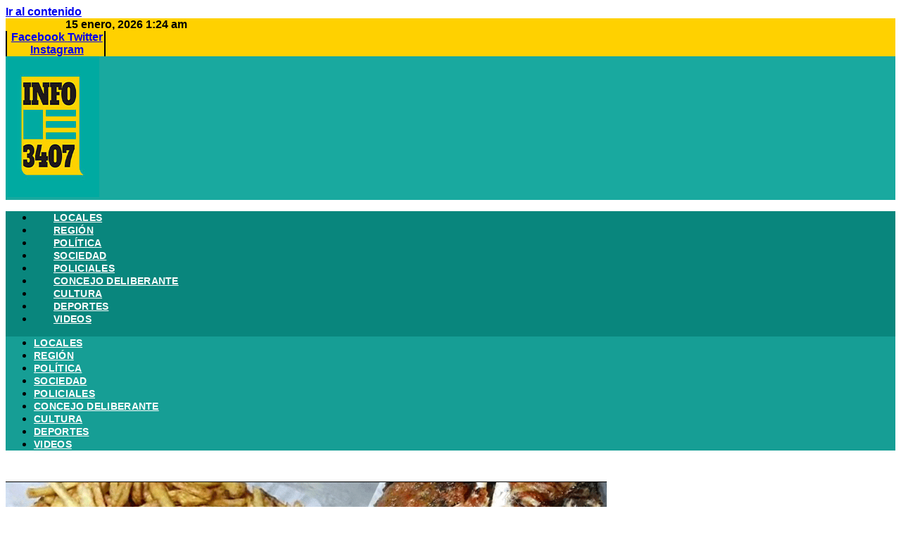

--- FILE ---
content_type: text/html; charset=UTF-8
request_url: https://info3407.com.ar/2023/07/19/se-inauguro-el-centro-cultural-de-perez-millan/
body_size: 29915
content:
<!doctype html>
<html lang="es-AR">
<head>
	<meta charset="UTF-8">
	<meta name="viewport" content="width=device-width, initial-scale=1">
	<link rel="profile" href="https://gmpg.org/xfn/11">
	<meta name='robots' content='index, follow, max-image-preview:large, max-snippet:-1, max-video-preview:-1' />

<!-- Google Tag Manager for WordPress by gtm4wp.com -->
<script data-cfasync="false" data-pagespeed-no-defer>
	var gtm4wp_datalayer_name = "dataLayer";
	var dataLayer = dataLayer || [];
</script>
<!-- End Google Tag Manager for WordPress by gtm4wp.com --><!-- Google tag (gtag.js) consent mode dataLayer added by Site Kit -->
<script id="google_gtagjs-js-consent-mode-data-layer">
window.dataLayer = window.dataLayer || [];function gtag(){dataLayer.push(arguments);}
gtag('consent', 'default', {"ad_personalization":"denied","ad_storage":"denied","ad_user_data":"denied","analytics_storage":"denied","functionality_storage":"denied","security_storage":"denied","personalization_storage":"denied","region":["AT","BE","BG","CH","CY","CZ","DE","DK","EE","ES","FI","FR","GB","GR","HR","HU","IE","IS","IT","LI","LT","LU","LV","MT","NL","NO","PL","PT","RO","SE","SI","SK"],"wait_for_update":500});
window._googlesitekitConsentCategoryMap = {"statistics":["analytics_storage"],"marketing":["ad_storage","ad_user_data","ad_personalization"],"functional":["functionality_storage","security_storage"],"preferences":["personalization_storage"]};
window._googlesitekitConsents = {"ad_personalization":"denied","ad_storage":"denied","ad_user_data":"denied","analytics_storage":"denied","functionality_storage":"denied","security_storage":"denied","personalization_storage":"denied","region":["AT","BE","BG","CH","CY","CZ","DE","DK","EE","ES","FI","FR","GB","GR","HR","HU","IE","IS","IT","LI","LT","LU","LV","MT","NL","NO","PL","PT","RO","SE","SI","SK"],"wait_for_update":500};
</script>
<!-- End Google tag (gtag.js) consent mode dataLayer added by Site Kit -->

	<!-- This site is optimized with the Yoast SEO plugin v26.7 - https://yoast.com/wordpress/plugins/seo/ -->
	<title>SE INAUGURO EL CENTRO CULTURAL DE PÉREZ MILLÁN | Info 3407</title>
	<link rel="canonical" href="https://info3407.com.ar/2023/07/19/se-inauguro-el-centro-cultural-de-perez-millan/" />
	<meta property="og:locale" content="es_ES" />
	<meta property="og:type" content="article" />
	<meta property="og:title" content="SE INAUGURO EL CENTRO CULTURAL DE PÉREZ MILLÁN | Info 3407" />
	<meta property="og:description" content="Este martes se inauguró oficialmente el Centro Cultural de la localidad de Pérez Millán. Un espacio donde confluirán todas las expresiones artísticas y culturales de la comunidad, además de la participación en los talleres. El acto fue encabezado por el Intendente Municipal, Gustavo Perie; el director de Cultura, Elías Georgetti; el delegado Municipal de Pérez [&hellip;]" />
	<meta property="og:url" content="https://info3407.com.ar/2023/07/19/se-inauguro-el-centro-cultural-de-perez-millan/" />
	<meta property="og:site_name" content="Info 3407" />
	<meta property="article:publisher" content="https://www.facebook.com/info3407" />
	<meta property="article:published_time" content="2023-07-19T16:07:37+00:00" />
	<meta property="article:modified_time" content="2023-07-20T01:30:35+00:00" />
	<meta property="og:image" content="https://info3407.com.ar/wp-content/uploads/2023/07/perez.jpeg" />
	<meta property="og:image:width" content="1100" />
	<meta property="og:image:height" content="731" />
	<meta property="og:image:type" content="image/jpeg" />
	<meta name="author" content="Carga de Noticias" />
	<meta name="twitter:card" content="summary_large_image" />
	<meta name="twitter:creator" content="@info3407" />
	<meta name="twitter:site" content="@info3407" />
	<meta name="twitter:label1" content="Escrito por" />
	<meta name="twitter:data1" content="Carga de Noticias" />
	<meta name="twitter:label2" content="Tiempo de lectura" />
	<meta name="twitter:data2" content="1 minuto" />
	<script type="application/ld+json" class="yoast-schema-graph">{"@context":"https://schema.org","@graph":[{"@type":"Article","@id":"https://info3407.com.ar/2023/07/19/se-inauguro-el-centro-cultural-de-perez-millan/#article","isPartOf":{"@id":"https://info3407.com.ar/2023/07/19/se-inauguro-el-centro-cultural-de-perez-millan/"},"author":{"name":"Carga de Noticias","@id":"https://info3407.com.ar/#/schema/person/959f1c0e5e7bf3409ee55f98d99fc08b"},"headline":"SE INAUGURO EL CENTRO CULTURAL DE PÉREZ MILLÁN","datePublished":"2023-07-19T16:07:37+00:00","dateModified":"2023-07-20T01:30:35+00:00","mainEntityOfPage":{"@id":"https://info3407.com.ar/2023/07/19/se-inauguro-el-centro-cultural-de-perez-millan/"},"wordCount":111,"commentCount":0,"publisher":{"@id":"https://info3407.com.ar/#organization"},"image":{"@id":"https://info3407.com.ar/2023/07/19/se-inauguro-el-centro-cultural-de-perez-millan/#primaryimage"},"thumbnailUrl":"https://info3407.com.ar/wp-content/uploads/2023/07/perez.jpeg","articleSection":["CULTURA"],"inLanguage":"es-AR","potentialAction":[{"@type":"CommentAction","name":"Comment","target":["https://info3407.com.ar/2023/07/19/se-inauguro-el-centro-cultural-de-perez-millan/#respond"]}]},{"@type":"WebPage","@id":"https://info3407.com.ar/2023/07/19/se-inauguro-el-centro-cultural-de-perez-millan/","url":"https://info3407.com.ar/2023/07/19/se-inauguro-el-centro-cultural-de-perez-millan/","name":"SE INAUGURO EL CENTRO CULTURAL DE PÉREZ MILLÁN | Info 3407","isPartOf":{"@id":"https://info3407.com.ar/#website"},"primaryImageOfPage":{"@id":"https://info3407.com.ar/2023/07/19/se-inauguro-el-centro-cultural-de-perez-millan/#primaryimage"},"image":{"@id":"https://info3407.com.ar/2023/07/19/se-inauguro-el-centro-cultural-de-perez-millan/#primaryimage"},"thumbnailUrl":"https://info3407.com.ar/wp-content/uploads/2023/07/perez.jpeg","datePublished":"2023-07-19T16:07:37+00:00","dateModified":"2023-07-20T01:30:35+00:00","breadcrumb":{"@id":"https://info3407.com.ar/2023/07/19/se-inauguro-el-centro-cultural-de-perez-millan/#breadcrumb"},"inLanguage":"es-AR","potentialAction":[{"@type":"ReadAction","target":["https://info3407.com.ar/2023/07/19/se-inauguro-el-centro-cultural-de-perez-millan/"]}]},{"@type":"ImageObject","inLanguage":"es-AR","@id":"https://info3407.com.ar/2023/07/19/se-inauguro-el-centro-cultural-de-perez-millan/#primaryimage","url":"https://info3407.com.ar/wp-content/uploads/2023/07/perez.jpeg","contentUrl":"https://info3407.com.ar/wp-content/uploads/2023/07/perez.jpeg","width":1100,"height":731},{"@type":"BreadcrumbList","@id":"https://info3407.com.ar/2023/07/19/se-inauguro-el-centro-cultural-de-perez-millan/#breadcrumb","itemListElement":[{"@type":"ListItem","position":1,"name":"Inicio","item":"https://info3407.com.ar/"},{"@type":"ListItem","position":2,"name":"SE INAUGURO EL CENTRO CULTURAL DE PÉREZ MILLÁN"}]},{"@type":"WebSite","@id":"https://info3407.com.ar/#website","url":"https://info3407.com.ar/","name":"Info 3407","description":"Un nombre que nos remite con nuestros orígenes: Ramallo y con lo que hacemos: Informar.","publisher":{"@id":"https://info3407.com.ar/#organization"},"potentialAction":[{"@type":"SearchAction","target":{"@type":"EntryPoint","urlTemplate":"https://info3407.com.ar/?s={search_term_string}"},"query-input":{"@type":"PropertyValueSpecification","valueRequired":true,"valueName":"search_term_string"}}],"inLanguage":"es-AR"},{"@type":"Organization","@id":"https://info3407.com.ar/#organization","name":"Info 3407","url":"https://info3407.com.ar/","logo":{"@type":"ImageObject","inLanguage":"es-AR","@id":"https://info3407.com.ar/#/schema/logo/image/","url":"https://info3407.com.ar/wp-content/uploads/2023/07/LOGO.png","contentUrl":"https://info3407.com.ar/wp-content/uploads/2023/07/LOGO.png","width":1000,"height":1000,"caption":"Info 3407"},"image":{"@id":"https://info3407.com.ar/#/schema/logo/image/"},"sameAs":["https://www.facebook.com/info3407","https://x.com/info3407","https://www.instagram.com/info3407noticias/"]},{"@type":"Person","@id":"https://info3407.com.ar/#/schema/person/959f1c0e5e7bf3409ee55f98d99fc08b","name":"Carga de Noticias","image":{"@type":"ImageObject","inLanguage":"es-AR","@id":"https://info3407.com.ar/#/schema/person/image/","url":"https://info3407.com.ar/wp-content/uploads/2023/03/LOGO-WEB-150x150.jpg","contentUrl":"https://info3407.com.ar/wp-content/uploads/2023/03/LOGO-WEB-150x150.jpg","caption":"Carga de Noticias"},"url":"https://info3407.com.ar/author/info3407/"}]}</script>
	<!-- / Yoast SEO plugin. -->


<link rel='dns-prefetch' href='//www.googletagmanager.com' />
<link rel="alternate" type="application/rss+xml" title="Info 3407 &raquo; Feed" href="https://info3407.com.ar/feed/" />
<link rel="alternate" type="application/rss+xml" title="Info 3407 &raquo; RSS de los comentarios" href="https://info3407.com.ar/comments/feed/" />
<link rel="alternate" type="application/rss+xml" title="Info 3407 &raquo; SE INAUGURO EL CENTRO CULTURAL DE PÉREZ MILLÁN RSS de los comentarios" href="https://info3407.com.ar/2023/07/19/se-inauguro-el-centro-cultural-de-perez-millan/feed/" />
<link rel="alternate" title="oEmbed (JSON)" type="application/json+oembed" href="https://info3407.com.ar/wp-json/oembed/1.0/embed?url=https%3A%2F%2Finfo3407.com.ar%2F2023%2F07%2F19%2Fse-inauguro-el-centro-cultural-de-perez-millan%2F" />
<link rel="alternate" title="oEmbed (XML)" type="text/xml+oembed" href="https://info3407.com.ar/wp-json/oembed/1.0/embed?url=https%3A%2F%2Finfo3407.com.ar%2F2023%2F07%2F19%2Fse-inauguro-el-centro-cultural-de-perez-millan%2F&#038;format=xml" />
<style id='wp-img-auto-sizes-contain-inline-css'>
img:is([sizes=auto i],[sizes^="auto," i]){contain-intrinsic-size:3000px 1500px}
/*# sourceURL=wp-img-auto-sizes-contain-inline-css */
</style>

<style id='wp-emoji-styles-inline-css'>

	img.wp-smiley, img.emoji {
		display: inline !important;
		border: none !important;
		box-shadow: none !important;
		height: 1em !important;
		width: 1em !important;
		margin: 0 0.07em !important;
		vertical-align: -0.1em !important;
		background: none !important;
		padding: 0 !important;
	}
/*# sourceURL=wp-emoji-styles-inline-css */
</style>
<link rel='stylesheet' id='wp-block-library-css' href='https://info3407.com.ar/wp-includes/css/dist/block-library/style.min.css?ver=6.9' media='all' />
<link rel='stylesheet' id='jet-engine-frontend-css' href='https://info3407.com.ar/wp-content/plugins/jet-engine/assets/css/frontend.css?ver=3.7.1.2' media='all' />
<style id='global-styles-inline-css'>
:root{--wp--preset--aspect-ratio--square: 1;--wp--preset--aspect-ratio--4-3: 4/3;--wp--preset--aspect-ratio--3-4: 3/4;--wp--preset--aspect-ratio--3-2: 3/2;--wp--preset--aspect-ratio--2-3: 2/3;--wp--preset--aspect-ratio--16-9: 16/9;--wp--preset--aspect-ratio--9-16: 9/16;--wp--preset--color--black: #000000;--wp--preset--color--cyan-bluish-gray: #abb8c3;--wp--preset--color--white: #ffffff;--wp--preset--color--pale-pink: #f78da7;--wp--preset--color--vivid-red: #cf2e2e;--wp--preset--color--luminous-vivid-orange: #ff6900;--wp--preset--color--luminous-vivid-amber: #fcb900;--wp--preset--color--light-green-cyan: #7bdcb5;--wp--preset--color--vivid-green-cyan: #00d084;--wp--preset--color--pale-cyan-blue: #8ed1fc;--wp--preset--color--vivid-cyan-blue: #0693e3;--wp--preset--color--vivid-purple: #9b51e0;--wp--preset--gradient--vivid-cyan-blue-to-vivid-purple: linear-gradient(135deg,rgb(6,147,227) 0%,rgb(155,81,224) 100%);--wp--preset--gradient--light-green-cyan-to-vivid-green-cyan: linear-gradient(135deg,rgb(122,220,180) 0%,rgb(0,208,130) 100%);--wp--preset--gradient--luminous-vivid-amber-to-luminous-vivid-orange: linear-gradient(135deg,rgb(252,185,0) 0%,rgb(255,105,0) 100%);--wp--preset--gradient--luminous-vivid-orange-to-vivid-red: linear-gradient(135deg,rgb(255,105,0) 0%,rgb(207,46,46) 100%);--wp--preset--gradient--very-light-gray-to-cyan-bluish-gray: linear-gradient(135deg,rgb(238,238,238) 0%,rgb(169,184,195) 100%);--wp--preset--gradient--cool-to-warm-spectrum: linear-gradient(135deg,rgb(74,234,220) 0%,rgb(151,120,209) 20%,rgb(207,42,186) 40%,rgb(238,44,130) 60%,rgb(251,105,98) 80%,rgb(254,248,76) 100%);--wp--preset--gradient--blush-light-purple: linear-gradient(135deg,rgb(255,206,236) 0%,rgb(152,150,240) 100%);--wp--preset--gradient--blush-bordeaux: linear-gradient(135deg,rgb(254,205,165) 0%,rgb(254,45,45) 50%,rgb(107,0,62) 100%);--wp--preset--gradient--luminous-dusk: linear-gradient(135deg,rgb(255,203,112) 0%,rgb(199,81,192) 50%,rgb(65,88,208) 100%);--wp--preset--gradient--pale-ocean: linear-gradient(135deg,rgb(255,245,203) 0%,rgb(182,227,212) 50%,rgb(51,167,181) 100%);--wp--preset--gradient--electric-grass: linear-gradient(135deg,rgb(202,248,128) 0%,rgb(113,206,126) 100%);--wp--preset--gradient--midnight: linear-gradient(135deg,rgb(2,3,129) 0%,rgb(40,116,252) 100%);--wp--preset--font-size--small: 13px;--wp--preset--font-size--medium: 20px;--wp--preset--font-size--large: 36px;--wp--preset--font-size--x-large: 42px;--wp--preset--spacing--20: 0.44rem;--wp--preset--spacing--30: 0.67rem;--wp--preset--spacing--40: 1rem;--wp--preset--spacing--50: 1.5rem;--wp--preset--spacing--60: 2.25rem;--wp--preset--spacing--70: 3.38rem;--wp--preset--spacing--80: 5.06rem;--wp--preset--shadow--natural: 6px 6px 9px rgba(0, 0, 0, 0.2);--wp--preset--shadow--deep: 12px 12px 50px rgba(0, 0, 0, 0.4);--wp--preset--shadow--sharp: 6px 6px 0px rgba(0, 0, 0, 0.2);--wp--preset--shadow--outlined: 6px 6px 0px -3px rgb(255, 255, 255), 6px 6px rgb(0, 0, 0);--wp--preset--shadow--crisp: 6px 6px 0px rgb(0, 0, 0);}:root { --wp--style--global--content-size: 800px;--wp--style--global--wide-size: 1200px; }:where(body) { margin: 0; }.wp-site-blocks > .alignleft { float: left; margin-right: 2em; }.wp-site-blocks > .alignright { float: right; margin-left: 2em; }.wp-site-blocks > .aligncenter { justify-content: center; margin-left: auto; margin-right: auto; }:where(.wp-site-blocks) > * { margin-block-start: 24px; margin-block-end: 0; }:where(.wp-site-blocks) > :first-child { margin-block-start: 0; }:where(.wp-site-blocks) > :last-child { margin-block-end: 0; }:root { --wp--style--block-gap: 24px; }:root :where(.is-layout-flow) > :first-child{margin-block-start: 0;}:root :where(.is-layout-flow) > :last-child{margin-block-end: 0;}:root :where(.is-layout-flow) > *{margin-block-start: 24px;margin-block-end: 0;}:root :where(.is-layout-constrained) > :first-child{margin-block-start: 0;}:root :where(.is-layout-constrained) > :last-child{margin-block-end: 0;}:root :where(.is-layout-constrained) > *{margin-block-start: 24px;margin-block-end: 0;}:root :where(.is-layout-flex){gap: 24px;}:root :where(.is-layout-grid){gap: 24px;}.is-layout-flow > .alignleft{float: left;margin-inline-start: 0;margin-inline-end: 2em;}.is-layout-flow > .alignright{float: right;margin-inline-start: 2em;margin-inline-end: 0;}.is-layout-flow > .aligncenter{margin-left: auto !important;margin-right: auto !important;}.is-layout-constrained > .alignleft{float: left;margin-inline-start: 0;margin-inline-end: 2em;}.is-layout-constrained > .alignright{float: right;margin-inline-start: 2em;margin-inline-end: 0;}.is-layout-constrained > .aligncenter{margin-left: auto !important;margin-right: auto !important;}.is-layout-constrained > :where(:not(.alignleft):not(.alignright):not(.alignfull)){max-width: var(--wp--style--global--content-size);margin-left: auto !important;margin-right: auto !important;}.is-layout-constrained > .alignwide{max-width: var(--wp--style--global--wide-size);}body .is-layout-flex{display: flex;}.is-layout-flex{flex-wrap: wrap;align-items: center;}.is-layout-flex > :is(*, div){margin: 0;}body .is-layout-grid{display: grid;}.is-layout-grid > :is(*, div){margin: 0;}body{padding-top: 0px;padding-right: 0px;padding-bottom: 0px;padding-left: 0px;}a:where(:not(.wp-element-button)){text-decoration: underline;}:root :where(.wp-element-button, .wp-block-button__link){background-color: #32373c;border-width: 0;color: #fff;font-family: inherit;font-size: inherit;font-style: inherit;font-weight: inherit;letter-spacing: inherit;line-height: inherit;padding-top: calc(0.667em + 2px);padding-right: calc(1.333em + 2px);padding-bottom: calc(0.667em + 2px);padding-left: calc(1.333em + 2px);text-decoration: none;text-transform: inherit;}.has-black-color{color: var(--wp--preset--color--black) !important;}.has-cyan-bluish-gray-color{color: var(--wp--preset--color--cyan-bluish-gray) !important;}.has-white-color{color: var(--wp--preset--color--white) !important;}.has-pale-pink-color{color: var(--wp--preset--color--pale-pink) !important;}.has-vivid-red-color{color: var(--wp--preset--color--vivid-red) !important;}.has-luminous-vivid-orange-color{color: var(--wp--preset--color--luminous-vivid-orange) !important;}.has-luminous-vivid-amber-color{color: var(--wp--preset--color--luminous-vivid-amber) !important;}.has-light-green-cyan-color{color: var(--wp--preset--color--light-green-cyan) !important;}.has-vivid-green-cyan-color{color: var(--wp--preset--color--vivid-green-cyan) !important;}.has-pale-cyan-blue-color{color: var(--wp--preset--color--pale-cyan-blue) !important;}.has-vivid-cyan-blue-color{color: var(--wp--preset--color--vivid-cyan-blue) !important;}.has-vivid-purple-color{color: var(--wp--preset--color--vivid-purple) !important;}.has-black-background-color{background-color: var(--wp--preset--color--black) !important;}.has-cyan-bluish-gray-background-color{background-color: var(--wp--preset--color--cyan-bluish-gray) !important;}.has-white-background-color{background-color: var(--wp--preset--color--white) !important;}.has-pale-pink-background-color{background-color: var(--wp--preset--color--pale-pink) !important;}.has-vivid-red-background-color{background-color: var(--wp--preset--color--vivid-red) !important;}.has-luminous-vivid-orange-background-color{background-color: var(--wp--preset--color--luminous-vivid-orange) !important;}.has-luminous-vivid-amber-background-color{background-color: var(--wp--preset--color--luminous-vivid-amber) !important;}.has-light-green-cyan-background-color{background-color: var(--wp--preset--color--light-green-cyan) !important;}.has-vivid-green-cyan-background-color{background-color: var(--wp--preset--color--vivid-green-cyan) !important;}.has-pale-cyan-blue-background-color{background-color: var(--wp--preset--color--pale-cyan-blue) !important;}.has-vivid-cyan-blue-background-color{background-color: var(--wp--preset--color--vivid-cyan-blue) !important;}.has-vivid-purple-background-color{background-color: var(--wp--preset--color--vivid-purple) !important;}.has-black-border-color{border-color: var(--wp--preset--color--black) !important;}.has-cyan-bluish-gray-border-color{border-color: var(--wp--preset--color--cyan-bluish-gray) !important;}.has-white-border-color{border-color: var(--wp--preset--color--white) !important;}.has-pale-pink-border-color{border-color: var(--wp--preset--color--pale-pink) !important;}.has-vivid-red-border-color{border-color: var(--wp--preset--color--vivid-red) !important;}.has-luminous-vivid-orange-border-color{border-color: var(--wp--preset--color--luminous-vivid-orange) !important;}.has-luminous-vivid-amber-border-color{border-color: var(--wp--preset--color--luminous-vivid-amber) !important;}.has-light-green-cyan-border-color{border-color: var(--wp--preset--color--light-green-cyan) !important;}.has-vivid-green-cyan-border-color{border-color: var(--wp--preset--color--vivid-green-cyan) !important;}.has-pale-cyan-blue-border-color{border-color: var(--wp--preset--color--pale-cyan-blue) !important;}.has-vivid-cyan-blue-border-color{border-color: var(--wp--preset--color--vivid-cyan-blue) !important;}.has-vivid-purple-border-color{border-color: var(--wp--preset--color--vivid-purple) !important;}.has-vivid-cyan-blue-to-vivid-purple-gradient-background{background: var(--wp--preset--gradient--vivid-cyan-blue-to-vivid-purple) !important;}.has-light-green-cyan-to-vivid-green-cyan-gradient-background{background: var(--wp--preset--gradient--light-green-cyan-to-vivid-green-cyan) !important;}.has-luminous-vivid-amber-to-luminous-vivid-orange-gradient-background{background: var(--wp--preset--gradient--luminous-vivid-amber-to-luminous-vivid-orange) !important;}.has-luminous-vivid-orange-to-vivid-red-gradient-background{background: var(--wp--preset--gradient--luminous-vivid-orange-to-vivid-red) !important;}.has-very-light-gray-to-cyan-bluish-gray-gradient-background{background: var(--wp--preset--gradient--very-light-gray-to-cyan-bluish-gray) !important;}.has-cool-to-warm-spectrum-gradient-background{background: var(--wp--preset--gradient--cool-to-warm-spectrum) !important;}.has-blush-light-purple-gradient-background{background: var(--wp--preset--gradient--blush-light-purple) !important;}.has-blush-bordeaux-gradient-background{background: var(--wp--preset--gradient--blush-bordeaux) !important;}.has-luminous-dusk-gradient-background{background: var(--wp--preset--gradient--luminous-dusk) !important;}.has-pale-ocean-gradient-background{background: var(--wp--preset--gradient--pale-ocean) !important;}.has-electric-grass-gradient-background{background: var(--wp--preset--gradient--electric-grass) !important;}.has-midnight-gradient-background{background: var(--wp--preset--gradient--midnight) !important;}.has-small-font-size{font-size: var(--wp--preset--font-size--small) !important;}.has-medium-font-size{font-size: var(--wp--preset--font-size--medium) !important;}.has-large-font-size{font-size: var(--wp--preset--font-size--large) !important;}.has-x-large-font-size{font-size: var(--wp--preset--font-size--x-large) !important;}
:root :where(.wp-block-pullquote){font-size: 1.5em;line-height: 1.6;}
/*# sourceURL=global-styles-inline-css */
</style>
<link rel='stylesheet' id='simple-weather-css' href='https://info3407.com.ar/wp-content/plugins/simple-weather/css/simple-weather.css?ver=4.0' media='all' />
<link rel='stylesheet' id='hello-elementor-css' href='https://info3407.com.ar/wp-content/themes/hello-elementor/assets/css/reset.css?ver=3.4.5' media='all' />
<link rel='stylesheet' id='hello-elementor-theme-style-css' href='https://info3407.com.ar/wp-content/themes/hello-elementor/assets/css/theme.css?ver=3.4.5' media='all' />
<link rel='stylesheet' id='hello-elementor-header-footer-css' href='https://info3407.com.ar/wp-content/themes/hello-elementor/assets/css/header-footer.css?ver=3.4.5' media='all' />
<link rel='stylesheet' id='elementor-frontend-css' href='https://info3407.com.ar/wp-content/plugins/elementor/assets/css/frontend.min.css?ver=3.34.1' media='all' />
<style id='elementor-frontend-inline-css'>
.elementor-kit-5{--e-global-color-primary:#6EC1E4;--e-global-color-secondary:#54595F;--e-global-color-text:#7A7A7A;--e-global-color-accent:#61CE70;--e-global-typography-primary-font-family:"Roboto";--e-global-typography-primary-font-weight:600;--e-global-typography-secondary-font-family:"Roboto Slab";--e-global-typography-secondary-font-weight:400;--e-global-typography-text-font-family:"Roboto";--e-global-typography-text-font-weight:400;--e-global-typography-accent-font-family:"Roboto";--e-global-typography-accent-font-weight:500;color:#000000;font-family:"Montserrat", Sans-serif;font-weight:600;}.elementor-kit-5 e-page-transition{background-color:#FFBC7D;}.elementor-section.elementor-section-boxed > .elementor-container{max-width:1140px;}.e-con{--container-max-width:1140px;}.elementor-widget:not(:last-child){margin-block-end:20px;}.elementor-element{--widgets-spacing:20px 20px;--widgets-spacing-row:20px;--widgets-spacing-column:20px;}{}h1.entry-title{display:var(--page-title-display);}.site-header .site-branding{flex-direction:column;align-items:stretch;}.site-header{padding-inline-end:0px;padding-inline-start:0px;}.site-footer .site-branding{flex-direction:column;align-items:stretch;}@media(max-width:1024px){.elementor-section.elementor-section-boxed > .elementor-container{max-width:1024px;}.e-con{--container-max-width:1024px;}}@media(max-width:767px){.elementor-section.elementor-section-boxed > .elementor-container{max-width:767px;}.e-con{--container-max-width:767px;}}
.elementor-11 .elementor-element.elementor-element-3720fd8a:not(.elementor-motion-effects-element-type-background), .elementor-11 .elementor-element.elementor-element-3720fd8a > .elementor-motion-effects-container > .elementor-motion-effects-layer{background-color:#FFD100;}.elementor-11 .elementor-element.elementor-element-3720fd8a > .elementor-container{min-height:0px;}.elementor-11 .elementor-element.elementor-element-3720fd8a{transition:background 0.3s, border 0.3s, border-radius 0.3s, box-shadow 0.3s;}.elementor-11 .elementor-element.elementor-element-3720fd8a > .elementor-background-overlay{transition:background 0.3s, border-radius 0.3s, opacity 0.3s;}.elementor-bc-flex-widget .elementor-11 .elementor-element.elementor-element-3134d958.elementor-column .elementor-widget-wrap{align-items:center;}.elementor-11 .elementor-element.elementor-element-3134d958.elementor-column.elementor-element[data-element_type="column"] > .elementor-widget-wrap.elementor-element-populated{align-content:center;align-items:center;}.elementor-bc-flex-widget .elementor-11 .elementor-element.elementor-element-1173dbf0.elementor-column .elementor-widget-wrap{align-items:center;}.elementor-11 .elementor-element.elementor-element-1173dbf0.elementor-column.elementor-element[data-element_type="column"] > .elementor-widget-wrap.elementor-element-populated{align-content:center;align-items:center;}.elementor-11 .elementor-element.elementor-element-1173dbf0 > .elementor-element-populated{text-align:end;}.elementor-11 .elementor-element.elementor-element-bd825a{width:var( --container-widget-width, 93% );max-width:93%;--container-widget-width:93%;--container-widget-flex-grow:0;}.elementor-bc-flex-widget .elementor-11 .elementor-element.elementor-element-2be5ae2c.elementor-column .elementor-widget-wrap{align-items:center;}.elementor-11 .elementor-element.elementor-element-2be5ae2c.elementor-column.elementor-element[data-element_type="column"] > .elementor-widget-wrap.elementor-element-populated{align-content:center;align-items:center;}.elementor-11 .elementor-element.elementor-element-2be5ae2c.elementor-column > .elementor-widget-wrap{justify-content:center;}.elementor-11 .elementor-element.elementor-element-2be5ae2c > .elementor-element-populated{border-style:solid;border-width:0px 2px 0px 2px;border-color:#000000;}.elementor-11 .elementor-element.elementor-element-497228c6{--grid-template-columns:repeat(0, auto);width:var( --container-widget-width, 102.463% );max-width:102.463%;--container-widget-width:102.463%;--container-widget-flex-grow:0;--icon-size:20px;--grid-column-gap:1px;--grid-row-gap:0px;}.elementor-11 .elementor-element.elementor-element-497228c6 .elementor-widget-container{text-align:center;}.elementor-11 .elementor-element.elementor-element-497228c6 .elementor-social-icon{background-color:#09867D00;--icon-padding:0.3em;}.elementor-11 .elementor-element.elementor-element-497228c6 .elementor-social-icon i{color:#000000;}.elementor-11 .elementor-element.elementor-element-497228c6 .elementor-social-icon svg{fill:#000000;}.elementor-11 .elementor-element.elementor-element-497228c6 .elementor-social-icon:hover i{color:#09867D;}.elementor-11 .elementor-element.elementor-element-497228c6 .elementor-social-icon:hover svg{fill:#09867D;}.elementor-11 .elementor-element.elementor-element-4b47ca09:not(.elementor-motion-effects-element-type-background), .elementor-11 .elementor-element.elementor-element-4b47ca09 > .elementor-motion-effects-container > .elementor-motion-effects-layer{background-color:#19A99F;}.elementor-11 .elementor-element.elementor-element-4b47ca09{transition:background 0.3s, border 0.3s, border-radius 0.3s, box-shadow 0.3s;padding:00px 0px 00px 0px;}.elementor-11 .elementor-element.elementor-element-4b47ca09 > .elementor-background-overlay{transition:background 0.3s, border-radius 0.3s, opacity 0.3s;}.elementor-bc-flex-widget .elementor-11 .elementor-element.elementor-element-25053e0f.elementor-column .elementor-widget-wrap{align-items:center;}.elementor-11 .elementor-element.elementor-element-25053e0f.elementor-column.elementor-element[data-element_type="column"] > .elementor-widget-wrap.elementor-element-populated{align-content:center;align-items:center;}.elementor-11 .elementor-element.elementor-element-25053e0f.elementor-column > .elementor-widget-wrap{justify-content:center;}.elementor-widget-image .widget-image-caption{color:var( --e-global-color-text );font-family:var( --e-global-typography-text-font-family ), Sans-serif;font-weight:var( --e-global-typography-text-font-weight );}.elementor-11 .elementor-element.elementor-element-493d5108{text-align:start;}.elementor-11 .elementor-element.elementor-element-493d5108 img{width:66%;}.elementor-bc-flex-widget .elementor-11 .elementor-element.elementor-element-60ca786c.elementor-column .elementor-widget-wrap{align-items:center;}.elementor-11 .elementor-element.elementor-element-60ca786c.elementor-column.elementor-element[data-element_type="column"] > .elementor-widget-wrap.elementor-element-populated{align-content:center;align-items:center;}.elementor-11 .elementor-element.elementor-element-60ca786c.elementor-column > .elementor-widget-wrap{justify-content:flex-end;}.elementor-11 .elementor-element.elementor-element-7edb8ddc > .elementor-widget-container > .jet-listing-grid > .jet-listing-grid__items, .elementor-11 .elementor-element.elementor-element-7edb8ddc > .jet-listing-grid > .jet-listing-grid__items{--columns:1;}.elementor-11 .elementor-element.elementor-element-7edb8ddc{width:var( --container-widget-width, 97.579% );max-width:97.579%;--container-widget-width:97.579%;--container-widget-flex-grow:0;}.elementor-11 .elementor-element.elementor-element-7edb8ddc .jet-listing-grid__loader{--spinner-color:#FBFBFB;}.elementor-11 .elementor-element.elementor-element-74eba87f:not(.elementor-motion-effects-element-type-background), .elementor-11 .elementor-element.elementor-element-74eba87f > .elementor-motion-effects-container > .elementor-motion-effects-layer{background-color:#09867D;}.elementor-11 .elementor-element.elementor-element-74eba87f > .elementor-container{min-height:54px;}.elementor-11 .elementor-element.elementor-element-74eba87f{border-style:none;transition:background 0.3s, border 0.3s, border-radius 0.3s, box-shadow 0.3s;}.elementor-11 .elementor-element.elementor-element-74eba87f > .elementor-background-overlay{transition:background 0.3s, border-radius 0.3s, opacity 0.3s;}.elementor-widget-nav-menu .elementor-nav-menu .elementor-item{font-family:var( --e-global-typography-primary-font-family ), Sans-serif;font-weight:var( --e-global-typography-primary-font-weight );}.elementor-widget-nav-menu .elementor-nav-menu--main .elementor-item{color:var( --e-global-color-text );fill:var( --e-global-color-text );}.elementor-widget-nav-menu .elementor-nav-menu--main .elementor-item:hover,
					.elementor-widget-nav-menu .elementor-nav-menu--main .elementor-item.elementor-item-active,
					.elementor-widget-nav-menu .elementor-nav-menu--main .elementor-item.highlighted,
					.elementor-widget-nav-menu .elementor-nav-menu--main .elementor-item:focus{color:var( --e-global-color-accent );fill:var( --e-global-color-accent );}.elementor-widget-nav-menu .elementor-nav-menu--main:not(.e--pointer-framed) .elementor-item:before,
					.elementor-widget-nav-menu .elementor-nav-menu--main:not(.e--pointer-framed) .elementor-item:after{background-color:var( --e-global-color-accent );}.elementor-widget-nav-menu .e--pointer-framed .elementor-item:before,
					.elementor-widget-nav-menu .e--pointer-framed .elementor-item:after{border-color:var( --e-global-color-accent );}.elementor-widget-nav-menu{--e-nav-menu-divider-color:var( --e-global-color-text );}.elementor-widget-nav-menu .elementor-nav-menu--dropdown .elementor-item, .elementor-widget-nav-menu .elementor-nav-menu--dropdown  .elementor-sub-item{font-family:var( --e-global-typography-accent-font-family ), Sans-serif;font-weight:var( --e-global-typography-accent-font-weight );}.elementor-11 .elementor-element.elementor-element-fc1ff8a .elementor-nav-menu .elementor-item{font-family:"Montserrat", Sans-serif;font-size:14px;font-weight:600;letter-spacing:0.3px;word-spacing:0px;}.elementor-11 .elementor-element.elementor-element-fc1ff8a .elementor-nav-menu--main .elementor-item{color:#FFFFFF;fill:#FFFFFF;padding-left:28px;padding-right:28px;}.elementor-11 .elementor-element.elementor-element-fc1ff8a .elementor-nav-menu--main .elementor-item:hover,
					.elementor-11 .elementor-element.elementor-element-fc1ff8a .elementor-nav-menu--main .elementor-item.elementor-item-active,
					.elementor-11 .elementor-element.elementor-element-fc1ff8a .elementor-nav-menu--main .elementor-item.highlighted,
					.elementor-11 .elementor-element.elementor-element-fc1ff8a .elementor-nav-menu--main .elementor-item:focus{color:#FCFCFC;fill:#FCFCFC;}.elementor-11 .elementor-element.elementor-element-fc1ff8a .elementor-nav-menu--main:not(.e--pointer-framed) .elementor-item:before,
					.elementor-11 .elementor-element.elementor-element-fc1ff8a .elementor-nav-menu--main:not(.e--pointer-framed) .elementor-item:after{background-color:#FFD100;}.elementor-11 .elementor-element.elementor-element-fc1ff8a .e--pointer-framed .elementor-item:before,
					.elementor-11 .elementor-element.elementor-element-fc1ff8a .e--pointer-framed .elementor-item:after{border-color:#FFD100;}.elementor-11 .elementor-element.elementor-element-fc1ff8a .elementor-nav-menu--main .elementor-item.elementor-item-active{color:#FFD100;}.elementor-11 .elementor-element.elementor-element-fc1ff8a .elementor-nav-menu--main:not(.e--pointer-framed) .elementor-item.elementor-item-active:before,
					.elementor-11 .elementor-element.elementor-element-fc1ff8a .elementor-nav-menu--main:not(.e--pointer-framed) .elementor-item.elementor-item-active:after{background-color:#FFD100;}.elementor-11 .elementor-element.elementor-element-fc1ff8a .e--pointer-framed .elementor-item.elementor-item-active:before,
					.elementor-11 .elementor-element.elementor-element-fc1ff8a .e--pointer-framed .elementor-item.elementor-item-active:after{border-color:#FFD100;}.elementor-11 .elementor-element.elementor-element-fc1ff8a{--e-nav-menu-divider-content:"";--e-nav-menu-divider-style:solid;--e-nav-menu-divider-color:#FFD100;}.elementor-11 .elementor-element.elementor-element-fc1ff8a .elementor-nav-menu--dropdown a, .elementor-11 .elementor-element.elementor-element-fc1ff8a .elementor-menu-toggle{color:#FFFFFF;fill:#FFFFFF;}.elementor-11 .elementor-element.elementor-element-fc1ff8a .elementor-nav-menu--dropdown{background-color:#169E95;}.elementor-11 .elementor-element.elementor-element-fc1ff8a .elementor-nav-menu--dropdown a:hover,
					.elementor-11 .elementor-element.elementor-element-fc1ff8a .elementor-nav-menu--dropdown a:focus,
					.elementor-11 .elementor-element.elementor-element-fc1ff8a .elementor-nav-menu--dropdown a.elementor-item-active,
					.elementor-11 .elementor-element.elementor-element-fc1ff8a .elementor-nav-menu--dropdown a.highlighted,
					.elementor-11 .elementor-element.elementor-element-fc1ff8a .elementor-menu-toggle:hover,
					.elementor-11 .elementor-element.elementor-element-fc1ff8a .elementor-menu-toggle:focus{color:#FFFFFF;}.elementor-11 .elementor-element.elementor-element-fc1ff8a .elementor-nav-menu--dropdown a:hover,
					.elementor-11 .elementor-element.elementor-element-fc1ff8a .elementor-nav-menu--dropdown a:focus,
					.elementor-11 .elementor-element.elementor-element-fc1ff8a .elementor-nav-menu--dropdown a.elementor-item-active,
					.elementor-11 .elementor-element.elementor-element-fc1ff8a .elementor-nav-menu--dropdown a.highlighted{background-color:#108B83;}.elementor-11 .elementor-element.elementor-element-fc1ff8a div.elementor-menu-toggle{color:#FCFCFC;}.elementor-11 .elementor-element.elementor-element-fc1ff8a div.elementor-menu-toggle svg{fill:#FCFCFC;}.elementor-theme-builder-content-area{height:400px;}.elementor-location-header:before, .elementor-location-footer:before{content:"";display:table;clear:both;}@media(min-width:768px){.elementor-11 .elementor-element.elementor-element-3134d958{width:62.537%;}.elementor-11 .elementor-element.elementor-element-1173dbf0{width:24.32%;}.elementor-11 .elementor-element.elementor-element-2be5ae2c{width:12.475%;}.elementor-11 .elementor-element.elementor-element-25053e0f{width:17.718%;}.elementor-11 .elementor-element.elementor-element-366468cf{width:18.962%;}.elementor-11 .elementor-element.elementor-element-60ca786c{width:62.984%;}}@media(max-width:1024px) and (min-width:768px){.elementor-11 .elementor-element.elementor-element-3134d958{width:50%;}}@media(max-width:1024px){.elementor-11 .elementor-element.elementor-element-3720fd8a{margin-top:0px;margin-bottom:0px;padding:0px 0px 0px 0px;}.elementor-11 .elementor-element.elementor-element-bd825a{width:var( --container-widget-width, 203.641px );max-width:203.641px;--container-widget-width:203.641px;--container-widget-flex-grow:0;}.elementor-11 .elementor-element.elementor-element-bd825a > .elementor-widget-container{margin:0px 10px 0px 0px;}.elementor-11 .elementor-element.elementor-element-497228c6{--grid-template-columns:repeat(0, auto);width:var( --container-widget-width, 82px );max-width:82px;--container-widget-width:82px;--container-widget-flex-grow:0;--icon-size:15px;}.elementor-11 .elementor-element.elementor-element-497228c6 .elementor-widget-container{text-align:center;}}@media(max-width:767px){.elementor-11 .elementor-element.elementor-element-3134d958{width:100%;}.elementor-11 .elementor-element.elementor-element-3134d958 > .elementor-element-populated{padding:6px 0px 0px 76px;}.elementor-11 .elementor-element.elementor-element-1173dbf0{width:100%;}.elementor-bc-flex-widget .elementor-11 .elementor-element.elementor-element-1173dbf0.elementor-column .elementor-widget-wrap{align-items:center;}.elementor-11 .elementor-element.elementor-element-1173dbf0.elementor-column.elementor-element[data-element_type="column"] > .elementor-widget-wrap.elementor-element-populated{align-content:center;align-items:center;}.elementor-11 .elementor-element.elementor-element-1173dbf0.elementor-column > .elementor-widget-wrap{justify-content:center;}.elementor-11 .elementor-element.elementor-element-bd825a > .elementor-widget-container{margin:0px 0px 0px 0px;}.elementor-11 .elementor-element.elementor-element-2be5ae2c > .elementor-element-populated{border-width:0px 0px 0px 0px;}.elementor-11 .elementor-element.elementor-element-497228c6 .elementor-widget-container{text-align:center;}.elementor-bc-flex-widget .elementor-11 .elementor-element.elementor-element-25053e0f.elementor-column .elementor-widget-wrap{align-items:center;}.elementor-11 .elementor-element.elementor-element-25053e0f.elementor-column.elementor-element[data-element_type="column"] > .elementor-widget-wrap.elementor-element-populated{align-content:center;align-items:center;}.elementor-11 .elementor-element.elementor-element-25053e0f.elementor-column > .elementor-widget-wrap{justify-content:center;}.elementor-11 .elementor-element.elementor-element-25053e0f > .elementor-element-populated{margin:0px 0px -32px 0px;--e-column-margin-right:0px;--e-column-margin-left:0px;padding:7px 0px 0px 0px;}.elementor-11 .elementor-element.elementor-element-493d5108 > .elementor-widget-container{margin:0px 0px 0px 0px;}.elementor-11 .elementor-element.elementor-element-493d5108{text-align:center;}.elementor-11 .elementor-element.elementor-element-493d5108 img{width:53%;}.elementor-11 .elementor-element.elementor-element-366468cf > .elementor-widget-wrap > .elementor-widget:not(.elementor-widget__width-auto):not(.elementor-widget__width-initial):not(:last-child):not(.elementor-absolute){margin-block-end:0px;}.elementor-11 .elementor-element.elementor-element-366468cf > .elementor-element-populated{margin:0px 0px 0px 0px;--e-column-margin-right:0px;--e-column-margin-left:0px;padding:0px 0px 0px 0px;}.elementor-11 .elementor-element.elementor-element-fc1ff8a > .elementor-widget-container{margin:10px 0px 0px 0px;}.elementor-11 .elementor-element.elementor-element-fc1ff8a{--nav-menu-icon-size:34px;}}
@-webkit-keyframes ha_fadeIn{0%{opacity:0}to{opacity:1}}@keyframes ha_fadeIn{0%{opacity:0}to{opacity:1}}@-webkit-keyframes ha_zoomIn{0%{opacity:0;-webkit-transform:scale3d(.3,.3,.3);transform:scale3d(.3,.3,.3)}50%{opacity:1}}@keyframes ha_zoomIn{0%{opacity:0;-webkit-transform:scale3d(.3,.3,.3);transform:scale3d(.3,.3,.3)}50%{opacity:1}}@-webkit-keyframes ha_rollIn{0%{opacity:0;-webkit-transform:translate3d(-100%,0,0) rotate3d(0,0,1,-120deg);transform:translate3d(-100%,0,0) rotate3d(0,0,1,-120deg)}to{opacity:1}}@keyframes ha_rollIn{0%{opacity:0;-webkit-transform:translate3d(-100%,0,0) rotate3d(0,0,1,-120deg);transform:translate3d(-100%,0,0) rotate3d(0,0,1,-120deg)}to{opacity:1}}@-webkit-keyframes ha_bounce{0%,20%,53%,to{-webkit-animation-timing-function:cubic-bezier(.215,.61,.355,1);animation-timing-function:cubic-bezier(.215,.61,.355,1)}40%,43%{-webkit-transform:translate3d(0,-30px,0) scaleY(1.1);transform:translate3d(0,-30px,0) scaleY(1.1);-webkit-animation-timing-function:cubic-bezier(.755,.05,.855,.06);animation-timing-function:cubic-bezier(.755,.05,.855,.06)}70%{-webkit-transform:translate3d(0,-15px,0) scaleY(1.05);transform:translate3d(0,-15px,0) scaleY(1.05);-webkit-animation-timing-function:cubic-bezier(.755,.05,.855,.06);animation-timing-function:cubic-bezier(.755,.05,.855,.06)}80%{-webkit-transition-timing-function:cubic-bezier(.215,.61,.355,1);transition-timing-function:cubic-bezier(.215,.61,.355,1);-webkit-transform:translate3d(0,0,0) scaleY(.95);transform:translate3d(0,0,0) scaleY(.95)}90%{-webkit-transform:translate3d(0,-4px,0) scaleY(1.02);transform:translate3d(0,-4px,0) scaleY(1.02)}}@keyframes ha_bounce{0%,20%,53%,to{-webkit-animation-timing-function:cubic-bezier(.215,.61,.355,1);animation-timing-function:cubic-bezier(.215,.61,.355,1)}40%,43%{-webkit-transform:translate3d(0,-30px,0) scaleY(1.1);transform:translate3d(0,-30px,0) scaleY(1.1);-webkit-animation-timing-function:cubic-bezier(.755,.05,.855,.06);animation-timing-function:cubic-bezier(.755,.05,.855,.06)}70%{-webkit-transform:translate3d(0,-15px,0) scaleY(1.05);transform:translate3d(0,-15px,0) scaleY(1.05);-webkit-animation-timing-function:cubic-bezier(.755,.05,.855,.06);animation-timing-function:cubic-bezier(.755,.05,.855,.06)}80%{-webkit-transition-timing-function:cubic-bezier(.215,.61,.355,1);transition-timing-function:cubic-bezier(.215,.61,.355,1);-webkit-transform:translate3d(0,0,0) scaleY(.95);transform:translate3d(0,0,0) scaleY(.95)}90%{-webkit-transform:translate3d(0,-4px,0) scaleY(1.02);transform:translate3d(0,-4px,0) scaleY(1.02)}}@-webkit-keyframes ha_bounceIn{0%,20%,40%,60%,80%,to{-webkit-animation-timing-function:cubic-bezier(.215,.61,.355,1);animation-timing-function:cubic-bezier(.215,.61,.355,1)}0%{opacity:0;-webkit-transform:scale3d(.3,.3,.3);transform:scale3d(.3,.3,.3)}20%{-webkit-transform:scale3d(1.1,1.1,1.1);transform:scale3d(1.1,1.1,1.1)}40%{-webkit-transform:scale3d(.9,.9,.9);transform:scale3d(.9,.9,.9)}60%{opacity:1;-webkit-transform:scale3d(1.03,1.03,1.03);transform:scale3d(1.03,1.03,1.03)}80%{-webkit-transform:scale3d(.97,.97,.97);transform:scale3d(.97,.97,.97)}to{opacity:1}}@keyframes ha_bounceIn{0%,20%,40%,60%,80%,to{-webkit-animation-timing-function:cubic-bezier(.215,.61,.355,1);animation-timing-function:cubic-bezier(.215,.61,.355,1)}0%{opacity:0;-webkit-transform:scale3d(.3,.3,.3);transform:scale3d(.3,.3,.3)}20%{-webkit-transform:scale3d(1.1,1.1,1.1);transform:scale3d(1.1,1.1,1.1)}40%{-webkit-transform:scale3d(.9,.9,.9);transform:scale3d(.9,.9,.9)}60%{opacity:1;-webkit-transform:scale3d(1.03,1.03,1.03);transform:scale3d(1.03,1.03,1.03)}80%{-webkit-transform:scale3d(.97,.97,.97);transform:scale3d(.97,.97,.97)}to{opacity:1}}@-webkit-keyframes ha_flipInX{0%{opacity:0;-webkit-transform:perspective(400px) rotate3d(1,0,0,90deg);transform:perspective(400px) rotate3d(1,0,0,90deg);-webkit-animation-timing-function:ease-in;animation-timing-function:ease-in}40%{-webkit-transform:perspective(400px) rotate3d(1,0,0,-20deg);transform:perspective(400px) rotate3d(1,0,0,-20deg);-webkit-animation-timing-function:ease-in;animation-timing-function:ease-in}60%{opacity:1;-webkit-transform:perspective(400px) rotate3d(1,0,0,10deg);transform:perspective(400px) rotate3d(1,0,0,10deg)}80%{-webkit-transform:perspective(400px) rotate3d(1,0,0,-5deg);transform:perspective(400px) rotate3d(1,0,0,-5deg)}}@keyframes ha_flipInX{0%{opacity:0;-webkit-transform:perspective(400px) rotate3d(1,0,0,90deg);transform:perspective(400px) rotate3d(1,0,0,90deg);-webkit-animation-timing-function:ease-in;animation-timing-function:ease-in}40%{-webkit-transform:perspective(400px) rotate3d(1,0,0,-20deg);transform:perspective(400px) rotate3d(1,0,0,-20deg);-webkit-animation-timing-function:ease-in;animation-timing-function:ease-in}60%{opacity:1;-webkit-transform:perspective(400px) rotate3d(1,0,0,10deg);transform:perspective(400px) rotate3d(1,0,0,10deg)}80%{-webkit-transform:perspective(400px) rotate3d(1,0,0,-5deg);transform:perspective(400px) rotate3d(1,0,0,-5deg)}}@-webkit-keyframes ha_flipInY{0%{opacity:0;-webkit-transform:perspective(400px) rotate3d(0,1,0,90deg);transform:perspective(400px) rotate3d(0,1,0,90deg);-webkit-animation-timing-function:ease-in;animation-timing-function:ease-in}40%{-webkit-transform:perspective(400px) rotate3d(0,1,0,-20deg);transform:perspective(400px) rotate3d(0,1,0,-20deg);-webkit-animation-timing-function:ease-in;animation-timing-function:ease-in}60%{opacity:1;-webkit-transform:perspective(400px) rotate3d(0,1,0,10deg);transform:perspective(400px) rotate3d(0,1,0,10deg)}80%{-webkit-transform:perspective(400px) rotate3d(0,1,0,-5deg);transform:perspective(400px) rotate3d(0,1,0,-5deg)}}@keyframes ha_flipInY{0%{opacity:0;-webkit-transform:perspective(400px) rotate3d(0,1,0,90deg);transform:perspective(400px) rotate3d(0,1,0,90deg);-webkit-animation-timing-function:ease-in;animation-timing-function:ease-in}40%{-webkit-transform:perspective(400px) rotate3d(0,1,0,-20deg);transform:perspective(400px) rotate3d(0,1,0,-20deg);-webkit-animation-timing-function:ease-in;animation-timing-function:ease-in}60%{opacity:1;-webkit-transform:perspective(400px) rotate3d(0,1,0,10deg);transform:perspective(400px) rotate3d(0,1,0,10deg)}80%{-webkit-transform:perspective(400px) rotate3d(0,1,0,-5deg);transform:perspective(400px) rotate3d(0,1,0,-5deg)}}@-webkit-keyframes ha_swing{20%{-webkit-transform:rotate3d(0,0,1,15deg);transform:rotate3d(0,0,1,15deg)}40%{-webkit-transform:rotate3d(0,0,1,-10deg);transform:rotate3d(0,0,1,-10deg)}60%{-webkit-transform:rotate3d(0,0,1,5deg);transform:rotate3d(0,0,1,5deg)}80%{-webkit-transform:rotate3d(0,0,1,-5deg);transform:rotate3d(0,0,1,-5deg)}}@keyframes ha_swing{20%{-webkit-transform:rotate3d(0,0,1,15deg);transform:rotate3d(0,0,1,15deg)}40%{-webkit-transform:rotate3d(0,0,1,-10deg);transform:rotate3d(0,0,1,-10deg)}60%{-webkit-transform:rotate3d(0,0,1,5deg);transform:rotate3d(0,0,1,5deg)}80%{-webkit-transform:rotate3d(0,0,1,-5deg);transform:rotate3d(0,0,1,-5deg)}}@-webkit-keyframes ha_slideInDown{0%{visibility:visible;-webkit-transform:translate3d(0,-100%,0);transform:translate3d(0,-100%,0)}}@keyframes ha_slideInDown{0%{visibility:visible;-webkit-transform:translate3d(0,-100%,0);transform:translate3d(0,-100%,0)}}@-webkit-keyframes ha_slideInUp{0%{visibility:visible;-webkit-transform:translate3d(0,100%,0);transform:translate3d(0,100%,0)}}@keyframes ha_slideInUp{0%{visibility:visible;-webkit-transform:translate3d(0,100%,0);transform:translate3d(0,100%,0)}}@-webkit-keyframes ha_slideInLeft{0%{visibility:visible;-webkit-transform:translate3d(-100%,0,0);transform:translate3d(-100%,0,0)}}@keyframes ha_slideInLeft{0%{visibility:visible;-webkit-transform:translate3d(-100%,0,0);transform:translate3d(-100%,0,0)}}@-webkit-keyframes ha_slideInRight{0%{visibility:visible;-webkit-transform:translate3d(100%,0,0);transform:translate3d(100%,0,0)}}@keyframes ha_slideInRight{0%{visibility:visible;-webkit-transform:translate3d(100%,0,0);transform:translate3d(100%,0,0)}}.ha_fadeIn{-webkit-animation-name:ha_fadeIn;animation-name:ha_fadeIn}.ha_zoomIn{-webkit-animation-name:ha_zoomIn;animation-name:ha_zoomIn}.ha_rollIn{-webkit-animation-name:ha_rollIn;animation-name:ha_rollIn}.ha_bounce{-webkit-transform-origin:center bottom;-ms-transform-origin:center bottom;transform-origin:center bottom;-webkit-animation-name:ha_bounce;animation-name:ha_bounce}.ha_bounceIn{-webkit-animation-name:ha_bounceIn;animation-name:ha_bounceIn;-webkit-animation-duration:.75s;-webkit-animation-duration:calc(var(--animate-duration)*.75);animation-duration:.75s;animation-duration:calc(var(--animate-duration)*.75)}.ha_flipInX,.ha_flipInY{-webkit-animation-name:ha_flipInX;animation-name:ha_flipInX;-webkit-backface-visibility:visible!important;backface-visibility:visible!important}.ha_flipInY{-webkit-animation-name:ha_flipInY;animation-name:ha_flipInY}.ha_swing{-webkit-transform-origin:top center;-ms-transform-origin:top center;transform-origin:top center;-webkit-animation-name:ha_swing;animation-name:ha_swing}.ha_slideInDown{-webkit-animation-name:ha_slideInDown;animation-name:ha_slideInDown}.ha_slideInUp{-webkit-animation-name:ha_slideInUp;animation-name:ha_slideInUp}.ha_slideInLeft{-webkit-animation-name:ha_slideInLeft;animation-name:ha_slideInLeft}.ha_slideInRight{-webkit-animation-name:ha_slideInRight;animation-name:ha_slideInRight}.ha-css-transform-yes{-webkit-transition-duration:var(--ha-tfx-transition-duration, .2s);transition-duration:var(--ha-tfx-transition-duration, .2s);-webkit-transition-property:-webkit-transform;transition-property:transform;transition-property:transform,-webkit-transform;-webkit-transform:translate(var(--ha-tfx-translate-x, 0),var(--ha-tfx-translate-y, 0)) scale(var(--ha-tfx-scale-x, 1),var(--ha-tfx-scale-y, 1)) skew(var(--ha-tfx-skew-x, 0),var(--ha-tfx-skew-y, 0)) rotateX(var(--ha-tfx-rotate-x, 0)) rotateY(var(--ha-tfx-rotate-y, 0)) rotateZ(var(--ha-tfx-rotate-z, 0));transform:translate(var(--ha-tfx-translate-x, 0),var(--ha-tfx-translate-y, 0)) scale(var(--ha-tfx-scale-x, 1),var(--ha-tfx-scale-y, 1)) skew(var(--ha-tfx-skew-x, 0),var(--ha-tfx-skew-y, 0)) rotateX(var(--ha-tfx-rotate-x, 0)) rotateY(var(--ha-tfx-rotate-y, 0)) rotateZ(var(--ha-tfx-rotate-z, 0))}.ha-css-transform-yes:hover{-webkit-transform:translate(var(--ha-tfx-translate-x-hover, var(--ha-tfx-translate-x, 0)),var(--ha-tfx-translate-y-hover, var(--ha-tfx-translate-y, 0))) scale(var(--ha-tfx-scale-x-hover, var(--ha-tfx-scale-x, 1)),var(--ha-tfx-scale-y-hover, var(--ha-tfx-scale-y, 1))) skew(var(--ha-tfx-skew-x-hover, var(--ha-tfx-skew-x, 0)),var(--ha-tfx-skew-y-hover, var(--ha-tfx-skew-y, 0))) rotateX(var(--ha-tfx-rotate-x-hover, var(--ha-tfx-rotate-x, 0))) rotateY(var(--ha-tfx-rotate-y-hover, var(--ha-tfx-rotate-y, 0))) rotateZ(var(--ha-tfx-rotate-z-hover, var(--ha-tfx-rotate-z, 0)));transform:translate(var(--ha-tfx-translate-x-hover, var(--ha-tfx-translate-x, 0)),var(--ha-tfx-translate-y-hover, var(--ha-tfx-translate-y, 0))) scale(var(--ha-tfx-scale-x-hover, var(--ha-tfx-scale-x, 1)),var(--ha-tfx-scale-y-hover, var(--ha-tfx-scale-y, 1))) skew(var(--ha-tfx-skew-x-hover, var(--ha-tfx-skew-x, 0)),var(--ha-tfx-skew-y-hover, var(--ha-tfx-skew-y, 0))) rotateX(var(--ha-tfx-rotate-x-hover, var(--ha-tfx-rotate-x, 0))) rotateY(var(--ha-tfx-rotate-y-hover, var(--ha-tfx-rotate-y, 0))) rotateZ(var(--ha-tfx-rotate-z-hover, var(--ha-tfx-rotate-z, 0)))}.happy-addon>.elementor-widget-container{word-wrap:break-word;overflow-wrap:break-word}.happy-addon>.elementor-widget-container,.happy-addon>.elementor-widget-container *{-webkit-box-sizing:border-box;box-sizing:border-box}.happy-addon:not(:has(.elementor-widget-container)),.happy-addon:not(:has(.elementor-widget-container)) *{-webkit-box-sizing:border-box;box-sizing:border-box;word-wrap:break-word;overflow-wrap:break-word}.happy-addon p:empty{display:none}.happy-addon .elementor-inline-editing{min-height:auto!important}.happy-addon-pro img{max-width:100%;height:auto;-o-object-fit:cover;object-fit:cover}.ha-screen-reader-text{position:absolute;overflow:hidden;clip:rect(1px,1px,1px,1px);margin:-1px;padding:0;width:1px;height:1px;border:0;word-wrap:normal!important;-webkit-clip-path:inset(50%);clip-path:inset(50%)}.ha-has-bg-overlay>.elementor-widget-container{position:relative;z-index:1}.ha-has-bg-overlay>.elementor-widget-container:before{position:absolute;top:0;left:0;z-index:-1;width:100%;height:100%;content:""}.ha-has-bg-overlay:not(:has(.elementor-widget-container)){position:relative;z-index:1}.ha-has-bg-overlay:not(:has(.elementor-widget-container)):before{position:absolute;top:0;left:0;z-index:-1;width:100%;height:100%;content:""}.ha-popup--is-enabled .ha-js-popup,.ha-popup--is-enabled .ha-js-popup img{cursor:-webkit-zoom-in!important;cursor:zoom-in!important}.mfp-wrap .mfp-arrow,.mfp-wrap .mfp-close{background-color:transparent}.mfp-wrap .mfp-arrow:focus,.mfp-wrap .mfp-close:focus{outline-width:thin}.ha-advanced-tooltip-enable{position:relative;cursor:pointer;--ha-tooltip-arrow-color:black;--ha-tooltip-arrow-distance:0}.ha-advanced-tooltip-enable .ha-advanced-tooltip-content{position:absolute;z-index:999;display:none;padding:5px 0;width:120px;height:auto;border-radius:6px;background-color:#000;color:#fff;text-align:center;opacity:0}.ha-advanced-tooltip-enable .ha-advanced-tooltip-content::after{position:absolute;border-width:5px;border-style:solid;content:""}.ha-advanced-tooltip-enable .ha-advanced-tooltip-content.no-arrow::after{visibility:hidden}.ha-advanced-tooltip-enable .ha-advanced-tooltip-content.show{display:inline-block;opacity:1}.ha-advanced-tooltip-enable.ha-advanced-tooltip-top .ha-advanced-tooltip-content,body[data-elementor-device-mode=tablet] .ha-advanced-tooltip-enable.ha-advanced-tooltip-tablet-top .ha-advanced-tooltip-content{top:unset;right:0;bottom:calc(101% + var(--ha-tooltip-arrow-distance));left:0;margin:0 auto}.ha-advanced-tooltip-enable.ha-advanced-tooltip-top .ha-advanced-tooltip-content::after,body[data-elementor-device-mode=tablet] .ha-advanced-tooltip-enable.ha-advanced-tooltip-tablet-top .ha-advanced-tooltip-content::after{top:100%;right:unset;bottom:unset;left:50%;border-color:var(--ha-tooltip-arrow-color) transparent transparent transparent;-webkit-transform:translateX(-50%);-ms-transform:translateX(-50%);transform:translateX(-50%)}.ha-advanced-tooltip-enable.ha-advanced-tooltip-bottom .ha-advanced-tooltip-content,body[data-elementor-device-mode=tablet] .ha-advanced-tooltip-enable.ha-advanced-tooltip-tablet-bottom .ha-advanced-tooltip-content{top:calc(101% + var(--ha-tooltip-arrow-distance));right:0;bottom:unset;left:0;margin:0 auto}.ha-advanced-tooltip-enable.ha-advanced-tooltip-bottom .ha-advanced-tooltip-content::after,body[data-elementor-device-mode=tablet] .ha-advanced-tooltip-enable.ha-advanced-tooltip-tablet-bottom .ha-advanced-tooltip-content::after{top:unset;right:unset;bottom:100%;left:50%;border-color:transparent transparent var(--ha-tooltip-arrow-color) transparent;-webkit-transform:translateX(-50%);-ms-transform:translateX(-50%);transform:translateX(-50%)}.ha-advanced-tooltip-enable.ha-advanced-tooltip-left .ha-advanced-tooltip-content,body[data-elementor-device-mode=tablet] .ha-advanced-tooltip-enable.ha-advanced-tooltip-tablet-left .ha-advanced-tooltip-content{top:50%;right:calc(101% + var(--ha-tooltip-arrow-distance));bottom:unset;left:unset;-webkit-transform:translateY(-50%);-ms-transform:translateY(-50%);transform:translateY(-50%)}.ha-advanced-tooltip-enable.ha-advanced-tooltip-left .ha-advanced-tooltip-content::after,body[data-elementor-device-mode=tablet] .ha-advanced-tooltip-enable.ha-advanced-tooltip-tablet-left .ha-advanced-tooltip-content::after{top:50%;right:unset;bottom:unset;left:100%;border-color:transparent transparent transparent var(--ha-tooltip-arrow-color);-webkit-transform:translateY(-50%);-ms-transform:translateY(-50%);transform:translateY(-50%)}.ha-advanced-tooltip-enable.ha-advanced-tooltip-right .ha-advanced-tooltip-content,body[data-elementor-device-mode=tablet] .ha-advanced-tooltip-enable.ha-advanced-tooltip-tablet-right .ha-advanced-tooltip-content{top:50%;right:unset;bottom:unset;left:calc(101% + var(--ha-tooltip-arrow-distance));-webkit-transform:translateY(-50%);-ms-transform:translateY(-50%);transform:translateY(-50%)}.ha-advanced-tooltip-enable.ha-advanced-tooltip-right .ha-advanced-tooltip-content::after,body[data-elementor-device-mode=tablet] .ha-advanced-tooltip-enable.ha-advanced-tooltip-tablet-right .ha-advanced-tooltip-content::after{top:50%;right:100%;bottom:unset;left:unset;border-color:transparent var(--ha-tooltip-arrow-color) transparent transparent;-webkit-transform:translateY(-50%);-ms-transform:translateY(-50%);transform:translateY(-50%)}body[data-elementor-device-mode=mobile] .ha-advanced-tooltip-enable.ha-advanced-tooltip-mobile-top .ha-advanced-tooltip-content{top:unset;right:0;bottom:calc(101% + var(--ha-tooltip-arrow-distance));left:0;margin:0 auto}body[data-elementor-device-mode=mobile] .ha-advanced-tooltip-enable.ha-advanced-tooltip-mobile-top .ha-advanced-tooltip-content::after{top:100%;right:unset;bottom:unset;left:50%;border-color:var(--ha-tooltip-arrow-color) transparent transparent transparent;-webkit-transform:translateX(-50%);-ms-transform:translateX(-50%);transform:translateX(-50%)}body[data-elementor-device-mode=mobile] .ha-advanced-tooltip-enable.ha-advanced-tooltip-mobile-bottom .ha-advanced-tooltip-content{top:calc(101% + var(--ha-tooltip-arrow-distance));right:0;bottom:unset;left:0;margin:0 auto}body[data-elementor-device-mode=mobile] .ha-advanced-tooltip-enable.ha-advanced-tooltip-mobile-bottom .ha-advanced-tooltip-content::after{top:unset;right:unset;bottom:100%;left:50%;border-color:transparent transparent var(--ha-tooltip-arrow-color) transparent;-webkit-transform:translateX(-50%);-ms-transform:translateX(-50%);transform:translateX(-50%)}body[data-elementor-device-mode=mobile] .ha-advanced-tooltip-enable.ha-advanced-tooltip-mobile-left .ha-advanced-tooltip-content{top:50%;right:calc(101% + var(--ha-tooltip-arrow-distance));bottom:unset;left:unset;-webkit-transform:translateY(-50%);-ms-transform:translateY(-50%);transform:translateY(-50%)}body[data-elementor-device-mode=mobile] .ha-advanced-tooltip-enable.ha-advanced-tooltip-mobile-left .ha-advanced-tooltip-content::after{top:50%;right:unset;bottom:unset;left:100%;border-color:transparent transparent transparent var(--ha-tooltip-arrow-color);-webkit-transform:translateY(-50%);-ms-transform:translateY(-50%);transform:translateY(-50%)}body[data-elementor-device-mode=mobile] .ha-advanced-tooltip-enable.ha-advanced-tooltip-mobile-right .ha-advanced-tooltip-content{top:50%;right:unset;bottom:unset;left:calc(101% + var(--ha-tooltip-arrow-distance));-webkit-transform:translateY(-50%);-ms-transform:translateY(-50%);transform:translateY(-50%)}body[data-elementor-device-mode=mobile] .ha-advanced-tooltip-enable.ha-advanced-tooltip-mobile-right .ha-advanced-tooltip-content::after{top:50%;right:100%;bottom:unset;left:unset;border-color:transparent var(--ha-tooltip-arrow-color) transparent transparent;-webkit-transform:translateY(-50%);-ms-transform:translateY(-50%);transform:translateY(-50%)}body.elementor-editor-active .happy-addon.ha-gravityforms .gform_wrapper{display:block!important}.ha-scroll-to-top-wrap.ha-scroll-to-top-hide{display:none}.ha-scroll-to-top-wrap.edit-mode,.ha-scroll-to-top-wrap.single-page-off{display:none!important}.ha-scroll-to-top-button{position:fixed;right:15px;bottom:15px;z-index:9999;display:-webkit-box;display:-webkit-flex;display:-ms-flexbox;display:flex;-webkit-box-align:center;-webkit-align-items:center;align-items:center;-ms-flex-align:center;-webkit-box-pack:center;-ms-flex-pack:center;-webkit-justify-content:center;justify-content:center;width:50px;height:50px;border-radius:50px;background-color:#5636d1;color:#fff;text-align:center;opacity:1;cursor:pointer;-webkit-transition:all .3s;transition:all .3s}.ha-scroll-to-top-button i{color:#fff;font-size:16px}.ha-scroll-to-top-button:hover{background-color:#e2498a}
.elementor-44 .elementor-element.elementor-element-ef1e043 > .elementor-container{max-width:700px;}.elementor-44 .elementor-element.elementor-element-bce2f7e .jet-listing-dynamic-image{justify-content:flex-end;}.elementor-44 .elementor-element.elementor-element-bce2f7e .jet-listing-dynamic-image__figure{align-items:flex-end;}.elementor-44 .elementor-element.elementor-element-bce2f7e .jet-listing-dynamic-image__caption{text-align:left;}
.elementor-165 .elementor-element.elementor-element-df3ce8c:not(.elementor-motion-effects-element-type-background), .elementor-165 .elementor-element.elementor-element-df3ce8c > .elementor-motion-effects-container > .elementor-motion-effects-layer{background-color:#09867D;}.elementor-165 .elementor-element.elementor-element-df3ce8c{transition:background 0.3s, border 0.3s, border-radius 0.3s, box-shadow 0.3s;padding:40px 0px 40px 0px;}.elementor-165 .elementor-element.elementor-element-df3ce8c > .elementor-background-overlay{transition:background 0.3s, border-radius 0.3s, opacity 0.3s;}.elementor-widget-icon-list .elementor-icon-list-item:not(:last-child):after{border-color:var( --e-global-color-text );}.elementor-widget-icon-list .elementor-icon-list-icon i{color:var( --e-global-color-primary );}.elementor-widget-icon-list .elementor-icon-list-icon svg{fill:var( --e-global-color-primary );}.elementor-widget-icon-list .elementor-icon-list-item > .elementor-icon-list-text, .elementor-widget-icon-list .elementor-icon-list-item > a{font-family:var( --e-global-typography-text-font-family ), Sans-serif;font-weight:var( --e-global-typography-text-font-weight );}.elementor-widget-icon-list .elementor-icon-list-text{color:var( --e-global-color-secondary );}.elementor-165 .elementor-element.elementor-element-ad2baa8 .elementor-icon-list-items:not(.elementor-inline-items) .elementor-icon-list-item:not(:last-child){padding-block-end:calc(4px/2);}.elementor-165 .elementor-element.elementor-element-ad2baa8 .elementor-icon-list-items:not(.elementor-inline-items) .elementor-icon-list-item:not(:first-child){margin-block-start:calc(4px/2);}.elementor-165 .elementor-element.elementor-element-ad2baa8 .elementor-icon-list-items.elementor-inline-items .elementor-icon-list-item{margin-inline:calc(4px/2);}.elementor-165 .elementor-element.elementor-element-ad2baa8 .elementor-icon-list-items.elementor-inline-items{margin-inline:calc(-4px/2);}.elementor-165 .elementor-element.elementor-element-ad2baa8 .elementor-icon-list-items.elementor-inline-items .elementor-icon-list-item:after{inset-inline-end:calc(-4px/2);}.elementor-165 .elementor-element.elementor-element-ad2baa8 .elementor-icon-list-icon i{color:#FFD100;transition:color 0.3s;}.elementor-165 .elementor-element.elementor-element-ad2baa8 .elementor-icon-list-icon svg{fill:#FFD100;transition:fill 0.3s;}.elementor-165 .elementor-element.elementor-element-ad2baa8 .elementor-icon-list-item:hover .elementor-icon-list-icon i{color:#000000;}.elementor-165 .elementor-element.elementor-element-ad2baa8 .elementor-icon-list-item:hover .elementor-icon-list-icon svg{fill:#000000;}.elementor-165 .elementor-element.elementor-element-ad2baa8{--e-icon-list-icon-size:28px;--e-icon-list-icon-align:center;--e-icon-list-icon-margin:0 calc(var(--e-icon-list-icon-size, 1em) * 0.125);--icon-vertical-align:center;--icon-vertical-offset:0px;}.elementor-165 .elementor-element.elementor-element-ad2baa8 .elementor-icon-list-item > .elementor-icon-list-text, .elementor-165 .elementor-element.elementor-element-ad2baa8 .elementor-icon-list-item > a{font-family:"Montserrat", Sans-serif;font-weight:600;}.elementor-165 .elementor-element.elementor-element-ad2baa8 .elementor-icon-list-text{color:#FFFFFF;transition:color 0.3s;}.elementor-widget-image .widget-image-caption{color:var( --e-global-color-text );font-family:var( --e-global-typography-text-font-family ), Sans-serif;font-weight:var( --e-global-typography-text-font-weight );}.elementor-165 .elementor-element.elementor-element-cecc2d9{text-align:end;}.elementor-165 .elementor-element.elementor-element-cecc2d9 img{width:100%;}.elementor-165 .elementor-element.elementor-element-8b7f7a2:not(.elementor-motion-effects-element-type-background), .elementor-165 .elementor-element.elementor-element-8b7f7a2 > .elementor-motion-effects-container > .elementor-motion-effects-layer{background-color:#169E95;}.elementor-165 .elementor-element.elementor-element-8b7f7a2{transition:background 0.3s, border 0.3s, border-radius 0.3s, box-shadow 0.3s;}.elementor-165 .elementor-element.elementor-element-8b7f7a2 > .elementor-background-overlay{transition:background 0.3s, border-radius 0.3s, opacity 0.3s;}.elementor-widget-heading .elementor-heading-title{font-family:var( --e-global-typography-primary-font-family ), Sans-serif;font-weight:var( --e-global-typography-primary-font-weight );color:var( --e-global-color-primary );}.elementor-165 .elementor-element.elementor-element-b16d9fb{text-align:center;}.elementor-165 .elementor-element.elementor-element-b16d9fb .elementor-heading-title{font-family:"Montserrat", Sans-serif;font-size:12px;font-weight:600;color:#FFFFFF;}.elementor-theme-builder-content-area{height:400px;}.elementor-location-header:before, .elementor-location-footer:before{content:"";display:table;clear:both;}@media(min-width:768px){.elementor-165 .elementor-element.elementor-element-f4d726d{width:59.032%;}.elementor-165 .elementor-element.elementor-element-416d16e{width:7.273%;}}@media(max-width:1024px){.elementor-165 .elementor-element.elementor-element-df3ce8c{padding:30px 10px 30px 10px;}.elementor-bc-flex-widget .elementor-165 .elementor-element.elementor-element-416d16e.elementor-column .elementor-widget-wrap{align-items:center;}.elementor-165 .elementor-element.elementor-element-416d16e.elementor-column.elementor-element[data-element_type="column"] > .elementor-widget-wrap.elementor-element-populated{align-content:center;align-items:center;}.elementor-165 .elementor-element.elementor-element-416d16e.elementor-column > .elementor-widget-wrap{justify-content:center;}.elementor-165 .elementor-element.elementor-element-416d16e > .elementor-widget-wrap > .elementor-widget:not(.elementor-widget__width-auto):not(.elementor-widget__width-initial):not(:last-child):not(.elementor-absolute){margin-block-end:0px;}.elementor-165 .elementor-element.elementor-element-416d16e > .elementor-element-populated{margin:0px 0px 0px 0px;--e-column-margin-right:0px;--e-column-margin-left:0px;padding:0px 0px 0px 0px;}.elementor-165 .elementor-element.elementor-element-cecc2d9{width:var( --container-widget-width, 60.594px );max-width:60.594px;--container-widget-width:60.594px;--container-widget-flex-grow:0;}.elementor-165 .elementor-element.elementor-element-cecc2d9 > .elementor-widget-container{margin:0px 0px 0px 0px;}.elementor-165 .elementor-element.elementor-element-cecc2d9 img{width:100%;max-width:100%;}}
.elementor-381 .elementor-element.elementor-element-d3c4b30{margin-top:60px;margin-bottom:20px;padding:0px 0px 40px 0px;}.elementor-bc-flex-widget .elementor-381 .elementor-element.elementor-element-a69d494.elementor-column .elementor-widget-wrap{align-items:flex-start;}.elementor-381 .elementor-element.elementor-element-a69d494.elementor-column.elementor-element[data-element_type="column"] > .elementor-widget-wrap.elementor-element-populated{align-content:flex-start;align-items:flex-start;}.elementor-381 .elementor-element.elementor-element-8cda51f > .elementor-widget-container > .jet-listing-grid > .jet-listing-grid__items, .elementor-381 .elementor-element.elementor-element-8cda51f > .jet-listing-grid > .jet-listing-grid__items{--columns:1;}.elementor-381 .elementor-element.elementor-element-8cda51f > .elementor-widget-container{margin:-16px 0px 0px 0px;}:is( .elementor-381 .elementor-element.elementor-element-8cda51f > .elementor-widget-container > .jet-listing-grid > .jet-listing-grid__items, .elementor-381 .elementor-element.elementor-element-8cda51f > .elementor-widget-container > .jet-listing-grid > .jet-listing-grid__slider > .jet-listing-grid__items > .slick-list > .slick-track, .elementor-381 .elementor-element.elementor-element-8cda51f > .elementor-widget-container > .jet-listing-grid > .jet-listing-grid__scroll-slider > .jet-listing-grid__items ) > .jet-listing-grid__item{padding-left:calc(0px / 2);padding-right:calc(0px / 2);padding-top:calc(0px / 2);padding-bottom:calc(0px / 2);}:is( .elementor-381 .elementor-element.elementor-element-8cda51f > .elementor-widget-container > .jet-listing-grid, .elementor-381 .elementor-element.elementor-element-8cda51f > .elementor-widget-container > .jet-listing-grid > .jet-listing-grid__slider, .elementor-381 .elementor-element.elementor-element-8cda51f > .elementor-widget-container > .jet-listing-grid > .jet-listing-grid__scroll-slider ) > .jet-listing-grid__items{margin-left:calc( 0px / -2);margin-right:calc( 0px / -2);width:calc(100% + 0px);}:is( .elementor-381 .elementor-element.elementor-element-8cda51f > .elementor-widget-container > .jet-listing-grid, .elementor-381 .elementor-element.elementor-element-8cda51f > .elementor-widget-container > .jet-listing-grid > .jet-listing-grid__slider, .elementor-381 .elementor-element.elementor-element-8cda51f > .elementor-widget-container > .jet-listing-grid > .jet-listing-grid__scroll-slider ) > .jet-listing-grid__items.grid-collapse-gap{margin-top:calc( 0px / -2);margin-bottom:calc( 0px / -2);}.elementor-381 .elementor-element.elementor-element-f7df1bb:not(.elementor-motion-effects-element-type-background), .elementor-381 .elementor-element.elementor-element-f7df1bb > .elementor-motion-effects-container > .elementor-motion-effects-layer{background-color:#F3F3F3;}.elementor-381 .elementor-element.elementor-element-f7df1bb{transition:background 0.3s, border 0.3s, border-radius 0.3s, box-shadow 0.3s;}.elementor-381 .elementor-element.elementor-element-f7df1bb > .elementor-background-overlay{transition:background 0.3s, border-radius 0.3s, opacity 0.3s;}.elementor-widget-image .widget-image-caption{color:var( --e-global-color-text );font-family:var( --e-global-typography-text-font-family ), Sans-serif;font-weight:var( --e-global-typography-text-font-weight );}.elementor-381 .elementor-element.elementor-element-54b5a5d{text-align:start;}.elementor-bc-flex-widget .elementor-381 .elementor-element.elementor-element-97ffad1.elementor-column .elementor-widget-wrap{align-items:center;}.elementor-381 .elementor-element.elementor-element-97ffad1.elementor-column.elementor-element[data-element_type="column"] > .elementor-widget-wrap.elementor-element-populated{align-content:center;align-items:center;}.elementor-381 .elementor-element.elementor-element-97ffad1.elementor-column > .elementor-widget-wrap{justify-content:center;}.elementor-widget-heading .elementor-heading-title{font-family:var( --e-global-typography-primary-font-family ), Sans-serif;font-weight:var( --e-global-typography-primary-font-weight );color:var( --e-global-color-primary );}.elementor-381 .elementor-element.elementor-element-2b666bd{width:var( --container-widget-width, 97.268% );max-width:97.268%;--container-widget-width:97.268%;--container-widget-flex-grow:0;}.elementor-381 .elementor-element.elementor-element-2b666bd > .elementor-widget-container{margin:10px 10px 10px 10px;}.elementor-381 .elementor-element.elementor-element-2b666bd .elementor-heading-title{font-family:"Montserrat", Sans-serif;font-size:38px;font-weight:700;color:#000000;}.elementor-381 .elementor-element.elementor-element-667adfb{margin-top:20px;margin-bottom:0px;}.elementor-widget-post-info .elementor-icon-list-item:not(:last-child):after{border-color:var( --e-global-color-text );}.elementor-widget-post-info .elementor-icon-list-icon i{color:var( --e-global-color-primary );}.elementor-widget-post-info .elementor-icon-list-icon svg{fill:var( --e-global-color-primary );}.elementor-widget-post-info .elementor-icon-list-text, .elementor-widget-post-info .elementor-icon-list-text a{color:var( --e-global-color-secondary );}.elementor-widget-post-info .elementor-icon-list-item{font-family:var( --e-global-typography-text-font-family ), Sans-serif;font-weight:var( --e-global-typography-text-font-weight );}.elementor-381 .elementor-element.elementor-element-7c5eb60 .elementor-icon-list-icon i{color:#000000;font-size:14px;}.elementor-381 .elementor-element.elementor-element-7c5eb60 .elementor-icon-list-icon svg{fill:#000000;--e-icon-list-icon-size:14px;}.elementor-381 .elementor-element.elementor-element-7c5eb60 .elementor-icon-list-icon{width:14px;}.elementor-381 .elementor-element.elementor-element-7c5eb60 .elementor-icon-list-text, .elementor-381 .elementor-element.elementor-element-7c5eb60 .elementor-icon-list-text a{color:#19A99F;}.elementor-381 .elementor-element.elementor-element-7c5eb60 .elementor-icon-list-item{font-family:"Montserrat", Sans-serif;font-weight:700;}.elementor-381 .elementor-element.elementor-element-485d0ba .jet-listing-dynamic-image{justify-content:flex-start;}.elementor-381 .elementor-element.elementor-element-485d0ba .jet-listing-dynamic-image__figure{align-items:flex-start;}.elementor-381 .elementor-element.elementor-element-485d0ba .jet-listing-dynamic-image__caption{text-align:left;}.elementor-381 .elementor-element.elementor-element-d1190ff .jet-listing-dynamic-field__content{color:#000000;font-family:"Montserrat", Sans-serif;font-size:22px;text-align:left;}.elementor-381 .elementor-element.elementor-element-57bfc5a .jet-listing-dynamic-field__content{text-align:left;}.elementor-381 .elementor-element.elementor-element-e419354{text-align:end;}.elementor-381 .elementor-element.elementor-element-e419354 .elementor-heading-title{font-family:"Montserrat", Sans-serif;font-size:16px;font-weight:600;color:#000000;}.elementor-widget-ha-social-share .ha-share-network .ha-share-label{font-family:var( --e-global-typography-text-font-family ), Sans-serif;font-weight:var( --e-global-typography-text-font-weight );}.elementor-381 .elementor-element.elementor-element-1e66829 .ha-share-button{display:inline-block;}.elementor-381 .elementor-element.elementor-element-1e66829 .ha-share-buttons{text-align:right;}.elementor-381 .elementor-element.elementor-element-1e66829 .ha-share-network{font-size:11px;background-color:#00ABA0;}.elementor-381 .elementor-element.elementor-element-1e66829 .ha-share-network {color:#FFFFFF;}.elementor-381 .elementor-element.elementor-element-1e66829 .ha-share-network:hover{color:#FFFFFF;background-color:#FFD200;}.elementor-widget-divider{--divider-color:var( --e-global-color-secondary );}.elementor-widget-divider .elementor-divider__text{color:var( --e-global-color-secondary );font-family:var( --e-global-typography-secondary-font-family ), Sans-serif;font-weight:var( --e-global-typography-secondary-font-weight );}.elementor-widget-divider.elementor-view-stacked .elementor-icon{background-color:var( --e-global-color-secondary );}.elementor-widget-divider.elementor-view-framed .elementor-icon, .elementor-widget-divider.elementor-view-default .elementor-icon{color:var( --e-global-color-secondary );border-color:var( --e-global-color-secondary );}.elementor-widget-divider.elementor-view-framed .elementor-icon, .elementor-widget-divider.elementor-view-default .elementor-icon svg{fill:var( --e-global-color-secondary );}.elementor-381 .elementor-element.elementor-element-877184a{--divider-border-style:solid;--divider-color:#000;--divider-border-width:1px;}.elementor-381 .elementor-element.elementor-element-877184a .elementor-divider-separator{width:100%;}.elementor-381 .elementor-element.elementor-element-877184a .elementor-divider{padding-block-start:15px;padding-block-end:15px;}.elementor-widget-post-navigation span.post-navigation__prev--label{color:var( --e-global-color-text );}.elementor-widget-post-navigation span.post-navigation__next--label{color:var( --e-global-color-text );}.elementor-widget-post-navigation span.post-navigation__prev--label, .elementor-widget-post-navigation span.post-navigation__next--label{font-family:var( --e-global-typography-secondary-font-family ), Sans-serif;font-weight:var( --e-global-typography-secondary-font-weight );}.elementor-widget-post-navigation span.post-navigation__prev--title, .elementor-widget-post-navigation span.post-navigation__next--title{color:var( --e-global-color-secondary );font-family:var( --e-global-typography-secondary-font-family ), Sans-serif;font-weight:var( --e-global-typography-secondary-font-weight );}.elementor-381 .elementor-element.elementor-element-4b51dc1 span.post-navigation__prev--label{color:#000000;}.elementor-381 .elementor-element.elementor-element-4b51dc1 span.post-navigation__next--label{color:#000000;}.elementor-381 .elementor-element.elementor-element-4b51dc1 span.post-navigation__prev--label, .elementor-381 .elementor-element.elementor-element-4b51dc1 span.post-navigation__next--label{font-family:"Montserrat", Sans-serif;font-weight:700;}.elementor-381 .elementor-element.elementor-element-4b51dc1 span.post-navigation__prev--title, .elementor-381 .elementor-element.elementor-element-4b51dc1 span.post-navigation__next--title{font-family:"Montserrat", Sans-serif;font-weight:600;}.elementor-381 .elementor-element.elementor-element-4b51dc1 .post-navigation__arrow-wrapper{color:#19A99F;fill:#19A99F;}.elementor-381 .elementor-element.elementor-element-4b51dc1 .post-navigation__arrow-wrapper:hover{color:#000000;fill:#000000;}.elementor-381 .elementor-element.elementor-element-fa902f4 > .elementor-widget-container > .jet-listing-grid > .jet-listing-grid__items, .elementor-381 .elementor-element.elementor-element-fa902f4 > .jet-listing-grid > .jet-listing-grid__items{--columns:1;}.elementor-381 .elementor-element.elementor-element-fa902f4 > .elementor-widget-container{margin:0px 0px 0px 0px;}:is( .elementor-381 .elementor-element.elementor-element-fa902f4 > .elementor-widget-container > .jet-listing-grid > .jet-listing-grid__items, .elementor-381 .elementor-element.elementor-element-fa902f4 > .elementor-widget-container > .jet-listing-grid > .jet-listing-grid__slider > .jet-listing-grid__items > .slick-list > .slick-track, .elementor-381 .elementor-element.elementor-element-fa902f4 > .elementor-widget-container > .jet-listing-grid > .jet-listing-grid__scroll-slider > .jet-listing-grid__items ) > .jet-listing-grid__item{padding-left:calc(0px / 2);padding-right:calc(0px / 2);padding-top:calc(0px / 2);padding-bottom:calc(0px / 2);}:is( .elementor-381 .elementor-element.elementor-element-fa902f4 > .elementor-widget-container > .jet-listing-grid, .elementor-381 .elementor-element.elementor-element-fa902f4 > .elementor-widget-container > .jet-listing-grid > .jet-listing-grid__slider, .elementor-381 .elementor-element.elementor-element-fa902f4 > .elementor-widget-container > .jet-listing-grid > .jet-listing-grid__scroll-slider ) > .jet-listing-grid__items{margin-left:calc( 0px / -2);margin-right:calc( 0px / -2);width:calc(100% + 0px);}:is( .elementor-381 .elementor-element.elementor-element-fa902f4 > .elementor-widget-container > .jet-listing-grid, .elementor-381 .elementor-element.elementor-element-fa902f4 > .elementor-widget-container > .jet-listing-grid > .jet-listing-grid__slider, .elementor-381 .elementor-element.elementor-element-fa902f4 > .elementor-widget-container > .jet-listing-grid > .jet-listing-grid__scroll-slider ) > .jet-listing-grid__items.grid-collapse-gap{margin-top:calc( 0px / -2);margin-bottom:calc( 0px / -2);}.elementor-381 .elementor-element.elementor-element-90327a4{margin-top:40px;margin-bottom:40px;}.elementor-381 .elementor-element.elementor-element-1f51821 > .elementor-widget-container{margin:10px 0px 0px 0px;padding:10px 0px 0px 0px;}.elementor-381 .elementor-element.elementor-element-1f51821 .elementor-heading-title{font-family:"Montserrat", Sans-serif;font-size:26px;font-weight:600;color:#000000;}.elementor-widget-posts .elementor-button{background-color:var( --e-global-color-accent );font-family:var( --e-global-typography-accent-font-family ), Sans-serif;font-weight:var( --e-global-typography-accent-font-weight );}.elementor-widget-posts .elementor-post__title, .elementor-widget-posts .elementor-post__title a{color:var( --e-global-color-secondary );font-family:var( --e-global-typography-primary-font-family ), Sans-serif;font-weight:var( --e-global-typography-primary-font-weight );}.elementor-widget-posts .elementor-post__meta-data{font-family:var( --e-global-typography-secondary-font-family ), Sans-serif;font-weight:var( --e-global-typography-secondary-font-weight );}.elementor-widget-posts .elementor-post__excerpt p{font-family:var( --e-global-typography-text-font-family ), Sans-serif;font-weight:var( --e-global-typography-text-font-weight );}.elementor-widget-posts .elementor-post__read-more{color:var( --e-global-color-accent );}.elementor-widget-posts a.elementor-post__read-more{font-family:var( --e-global-typography-accent-font-family ), Sans-serif;font-weight:var( --e-global-typography-accent-font-weight );}.elementor-widget-posts .elementor-post__card .elementor-post__badge{background-color:var( --e-global-color-accent );font-family:var( --e-global-typography-accent-font-family ), Sans-serif;font-weight:var( --e-global-typography-accent-font-weight );}.elementor-widget-posts .elementor-pagination{font-family:var( --e-global-typography-secondary-font-family ), Sans-serif;font-weight:var( --e-global-typography-secondary-font-weight );}.elementor-widget-posts .e-load-more-message{font-family:var( --e-global-typography-secondary-font-family ), Sans-serif;font-weight:var( --e-global-typography-secondary-font-weight );}.elementor-381 .elementor-element.elementor-element-f600e9e{--grid-row-gap:35px;--grid-column-gap:30px;}.elementor-381 .elementor-element.elementor-element-f600e9e .elementor-posts-container .elementor-post__thumbnail{padding-bottom:calc( 0.66 * 100% );}.elementor-381 .elementor-element.elementor-element-f600e9e:after{content:"0.66";}.elementor-381 .elementor-element.elementor-element-f600e9e .elementor-post__thumbnail__link{width:100%;}.elementor-381 .elementor-element.elementor-element-f600e9e .elementor-post__meta-data span + span:before{content:"///";}.elementor-381 .elementor-element.elementor-element-f600e9e.elementor-posts--thumbnail-left .elementor-post__thumbnail__link{margin-right:20px;}.elementor-381 .elementor-element.elementor-element-f600e9e.elementor-posts--thumbnail-right .elementor-post__thumbnail__link{margin-left:20px;}.elementor-381 .elementor-element.elementor-element-f600e9e.elementor-posts--thumbnail-top .elementor-post__thumbnail__link{margin-bottom:20px;}.elementor-381 .elementor-element.elementor-element-f600e9e .elementor-post__title, .elementor-381 .elementor-element.elementor-element-f600e9e .elementor-post__title a{color:#000000;font-family:"Montserrat", Sans-serif;font-size:16px;font-weight:600;}.elementor-381 .elementor-element.elementor-element-f600e9e .elementor-post__meta-data{color:#19A99F;font-family:"Montserrat", Sans-serif;font-weight:700;}.elementor-381 .elementor-element.elementor-element-f600e9e .elementor-post__meta-data span:before{color:#FFFFFF;}.elementor-381 .elementor-element.elementor-element-f600e9e .elementor-post__excerpt p{color:#383838;font-family:"Montserrat", Sans-serif;font-weight:400;}.elementor-381 .elementor-element.elementor-element-f600e9e .elementor-post__read-more{color:#19A99F;}.elementor-381 .elementor-element.elementor-element-f600e9e a.elementor-post__read-more{font-family:"Montserrat", Sans-serif;font-weight:700;text-transform:uppercase;}.elementor-381 .elementor-element.elementor-element-f600e9e .elementor-post__text{margin-bottom:0px;}.elementor-381 .elementor-element.elementor-element-0e97e1f > .elementor-widget-container > .jet-listing-grid > .jet-listing-grid__items, .elementor-381 .elementor-element.elementor-element-0e97e1f > .jet-listing-grid > .jet-listing-grid__items{--columns:1;}.elementor-381 .elementor-element.elementor-element-0e97e1f > .elementor-widget-container{margin:0px 0px 0px 0px;}:is( .elementor-381 .elementor-element.elementor-element-0e97e1f > .elementor-widget-container > .jet-listing-grid > .jet-listing-grid__items, .elementor-381 .elementor-element.elementor-element-0e97e1f > .elementor-widget-container > .jet-listing-grid > .jet-listing-grid__slider > .jet-listing-grid__items > .slick-list > .slick-track, .elementor-381 .elementor-element.elementor-element-0e97e1f > .elementor-widget-container > .jet-listing-grid > .jet-listing-grid__scroll-slider > .jet-listing-grid__items ) > .jet-listing-grid__item{padding-left:calc(0px / 2);padding-right:calc(0px / 2);padding-top:calc(0px / 2);padding-bottom:calc(0px / 2);}:is( .elementor-381 .elementor-element.elementor-element-0e97e1f > .elementor-widget-container > .jet-listing-grid, .elementor-381 .elementor-element.elementor-element-0e97e1f > .elementor-widget-container > .jet-listing-grid > .jet-listing-grid__slider, .elementor-381 .elementor-element.elementor-element-0e97e1f > .elementor-widget-container > .jet-listing-grid > .jet-listing-grid__scroll-slider ) > .jet-listing-grid__items{margin-left:calc( 0px / -2);margin-right:calc( 0px / -2);width:calc(100% + 0px);}:is( .elementor-381 .elementor-element.elementor-element-0e97e1f > .elementor-widget-container > .jet-listing-grid, .elementor-381 .elementor-element.elementor-element-0e97e1f > .elementor-widget-container > .jet-listing-grid > .jet-listing-grid__slider, .elementor-381 .elementor-element.elementor-element-0e97e1f > .elementor-widget-container > .jet-listing-grid > .jet-listing-grid__scroll-slider ) > .jet-listing-grid__items.grid-collapse-gap{margin-top:calc( 0px / -2);margin-bottom:calc( 0px / -2);}.elementor-381 .elementor-element.elementor-element-3414f29:not(.elementor-motion-effects-element-type-background) > .elementor-widget-wrap, .elementor-381 .elementor-element.elementor-element-3414f29 > .elementor-widget-wrap > .elementor-motion-effects-container > .elementor-motion-effects-layer{background-color:#F3F3F3;}.elementor-bc-flex-widget .elementor-381 .elementor-element.elementor-element-3414f29.elementor-column .elementor-widget-wrap{align-items:flex-start;}.elementor-381 .elementor-element.elementor-element-3414f29.elementor-column.elementor-element[data-element_type="column"] > .elementor-widget-wrap.elementor-element-populated{align-content:flex-start;align-items:flex-start;}.elementor-381 .elementor-element.elementor-element-3414f29.elementor-column > .elementor-widget-wrap{justify-content:center;}.elementor-381 .elementor-element.elementor-element-3414f29 > .elementor-element-populated{border-style:none;transition:background 0.3s, border 0.3s, border-radius 0.3s, box-shadow 0.3s;}.elementor-381 .elementor-element.elementor-element-3414f29 > .elementor-element-populated > .elementor-background-overlay{transition:background 0.3s, border-radius 0.3s, opacity 0.3s;}.elementor-381 .elementor-element.elementor-element-47f328a > .elementor-widget-container{margin:0px 0px 0px 11px;}.elementor-381 .elementor-element.elementor-element-b0e01b8{--divider-border-style:solid;--divider-color:#DBDBDB;--divider-border-width:2px;}.elementor-381 .elementor-element.elementor-element-b0e01b8 .elementor-divider-separator{width:100%;}.elementor-381 .elementor-element.elementor-element-b0e01b8 .elementor-divider{padding-block-start:2px;padding-block-end:2px;}.elementor-381 .elementor-element.elementor-element-179cd5c > .elementor-widget-container > .jet-listing-grid > .jet-listing-grid__items, .elementor-381 .elementor-element.elementor-element-179cd5c > .jet-listing-grid > .jet-listing-grid__items{--columns:1;}.elementor-381 .elementor-element.elementor-element-179cd5c > .elementor-widget-container{margin:0px 0px 0px 0px;padding:0px 0px 0px 0px;}:is( .elementor-381 .elementor-element.elementor-element-179cd5c > .elementor-widget-container > .jet-listing-grid > .jet-listing-grid__items, .elementor-381 .elementor-element.elementor-element-179cd5c > .elementor-widget-container > .jet-listing-grid > .jet-listing-grid__slider > .jet-listing-grid__items > .slick-list > .slick-track, .elementor-381 .elementor-element.elementor-element-179cd5c > .elementor-widget-container > .jet-listing-grid > .jet-listing-grid__scroll-slider > .jet-listing-grid__items ) > .jet-listing-grid__item{padding-left:calc(0px / 2);padding-right:calc(0px / 2);padding-top:calc(12px / 2);padding-bottom:calc(12px / 2);}:is( .elementor-381 .elementor-element.elementor-element-179cd5c > .elementor-widget-container > .jet-listing-grid, .elementor-381 .elementor-element.elementor-element-179cd5c > .elementor-widget-container > .jet-listing-grid > .jet-listing-grid__slider, .elementor-381 .elementor-element.elementor-element-179cd5c > .elementor-widget-container > .jet-listing-grid > .jet-listing-grid__scroll-slider ) > .jet-listing-grid__items{margin-left:calc( 0px / -2);margin-right:calc( 0px / -2);width:calc(100% + 0px);}:is( .elementor-381 .elementor-element.elementor-element-179cd5c > .elementor-widget-container > .jet-listing-grid, .elementor-381 .elementor-element.elementor-element-179cd5c > .elementor-widget-container > .jet-listing-grid > .jet-listing-grid__slider, .elementor-381 .elementor-element.elementor-element-179cd5c > .elementor-widget-container > .jet-listing-grid > .jet-listing-grid__scroll-slider ) > .jet-listing-grid__items.grid-collapse-gap{margin-top:calc( 12px / -2);margin-bottom:calc( 12px / -2);}.elementor-381 .elementor-element.elementor-element-1d401d7{--divider-border-style:solid;--divider-color:#DBDBDB;--divider-border-width:2px;}.elementor-381 .elementor-element.elementor-element-1d401d7 .elementor-divider-separator{width:100%;}.elementor-381 .elementor-element.elementor-element-1d401d7 .elementor-divider{padding-block-start:2px;padding-block-end:2px;}.elementor-381 .elementor-element.elementor-element-5d3924a:not(.elementor-motion-effects-element-type-background), .elementor-381 .elementor-element.elementor-element-5d3924a > .elementor-motion-effects-container > .elementor-motion-effects-layer{background-color:#474747;}.elementor-381 .elementor-element.elementor-element-5d3924a{transition:background 0.3s, border 0.3s, border-radius 0.3s, box-shadow 0.3s;margin-top:0px;margin-bottom:20px;padding:0px 10px 20px 10px;}.elementor-381 .elementor-element.elementor-element-5d3924a > .elementor-background-overlay{transition:background 0.3s, border-radius 0.3s, opacity 0.3s;}.elementor-381 .elementor-element.elementor-element-358438d > .elementor-widget-container{margin:10px 0px 0px 0px;padding:10px 0px 0px 0px;}.elementor-381 .elementor-element.elementor-element-358438d .elementor-heading-title{font-family:"Montserrat", Sans-serif;font-size:26px;font-weight:600;color:#FFD100;}.elementor-381 .elementor-element.elementor-element-6747e2a{--grid-row-gap:35px;--grid-column-gap:30px;}.elementor-381 .elementor-element.elementor-element-6747e2a .elementor-posts-container .elementor-post__thumbnail{padding-bottom:calc( 0.66 * 100% );}.elementor-381 .elementor-element.elementor-element-6747e2a:after{content:"0.66";}.elementor-381 .elementor-element.elementor-element-6747e2a .elementor-post__thumbnail__link{width:29%;}.elementor-381 .elementor-element.elementor-element-6747e2a .elementor-post__meta-data span + span:before{content:"///";}.elementor-381 .elementor-element.elementor-element-6747e2a.elementor-posts--thumbnail-left .elementor-post__thumbnail__link{margin-right:20px;}.elementor-381 .elementor-element.elementor-element-6747e2a.elementor-posts--thumbnail-right .elementor-post__thumbnail__link{margin-left:20px;}.elementor-381 .elementor-element.elementor-element-6747e2a.elementor-posts--thumbnail-top .elementor-post__thumbnail__link{margin-bottom:20px;}.elementor-381 .elementor-element.elementor-element-6747e2a .elementor-post__title, .elementor-381 .elementor-element.elementor-element-6747e2a .elementor-post__title a{color:#FFFFFF;font-family:"Montserrat", Sans-serif;font-size:16px;font-weight:600;}.elementor-381 .elementor-element.elementor-element-6747e2a .elementor-post__meta-data{color:#19A99F;font-family:"Montserrat", Sans-serif;font-weight:700;}.elementor-381 .elementor-element.elementor-element-6747e2a .elementor-post__meta-data span:before{color:#FFFFFF;}.elementor-381 .elementor-element.elementor-element-6747e2a .elementor-post__excerpt p{color:#F8F8F8;font-family:"Montserrat", Sans-serif;font-weight:400;}.elementor-381 .elementor-element.elementor-element-6747e2a .elementor-post__read-more{color:#19A99F;}.elementor-381 .elementor-element.elementor-element-6747e2a a.elementor-post__read-more{font-family:"Montserrat", Sans-serif;font-weight:700;text-transform:uppercase;}.elementor-381 .elementor-element.elementor-element-6747e2a .elementor-post__text{margin-bottom:0px;}.elementor-381 .elementor-element.elementor-element-4982fe3{--divider-border-style:solid;--divider-color:#DBDBDB;--divider-border-width:2px;}.elementor-381 .elementor-element.elementor-element-4982fe3 .elementor-divider-separator{width:100%;}.elementor-381 .elementor-element.elementor-element-4982fe3 .elementor-divider{padding-block-start:2px;padding-block-end:2px;}.elementor-381 .elementor-element.elementor-element-c0d3c9d > .elementor-widget-container > .jet-listing-grid > .jet-listing-grid__items, .elementor-381 .elementor-element.elementor-element-c0d3c9d > .jet-listing-grid > .jet-listing-grid__items{--columns:1;}.elementor-381 .elementor-element.elementor-element-c0d3c9d > .elementor-widget-container{margin:0px 0px 0px 0px;padding:0px 0px 0px 0px;}:is( .elementor-381 .elementor-element.elementor-element-c0d3c9d > .elementor-widget-container > .jet-listing-grid > .jet-listing-grid__items, .elementor-381 .elementor-element.elementor-element-c0d3c9d > .elementor-widget-container > .jet-listing-grid > .jet-listing-grid__slider > .jet-listing-grid__items > .slick-list > .slick-track, .elementor-381 .elementor-element.elementor-element-c0d3c9d > .elementor-widget-container > .jet-listing-grid > .jet-listing-grid__scroll-slider > .jet-listing-grid__items ) > .jet-listing-grid__item{padding-left:calc(0px / 2);padding-right:calc(0px / 2);padding-top:calc(12px / 2);padding-bottom:calc(12px / 2);}:is( .elementor-381 .elementor-element.elementor-element-c0d3c9d > .elementor-widget-container > .jet-listing-grid, .elementor-381 .elementor-element.elementor-element-c0d3c9d > .elementor-widget-container > .jet-listing-grid > .jet-listing-grid__slider, .elementor-381 .elementor-element.elementor-element-c0d3c9d > .elementor-widget-container > .jet-listing-grid > .jet-listing-grid__scroll-slider ) > .jet-listing-grid__items{margin-left:calc( 0px / -2);margin-right:calc( 0px / -2);width:calc(100% + 0px);}:is( .elementor-381 .elementor-element.elementor-element-c0d3c9d > .elementor-widget-container > .jet-listing-grid, .elementor-381 .elementor-element.elementor-element-c0d3c9d > .elementor-widget-container > .jet-listing-grid > .jet-listing-grid__slider, .elementor-381 .elementor-element.elementor-element-c0d3c9d > .elementor-widget-container > .jet-listing-grid > .jet-listing-grid__scroll-slider ) > .jet-listing-grid__items.grid-collapse-gap{margin-top:calc( 12px / -2);margin-bottom:calc( 12px / -2);}.elementor-381 .elementor-element.elementor-element-6a0959c{--divider-border-style:solid;--divider-color:#DBDBDB;--divider-border-width:2px;}.elementor-381 .elementor-element.elementor-element-6a0959c .elementor-divider-separator{width:100%;}.elementor-381 .elementor-element.elementor-element-6a0959c .elementor-divider{padding-block-start:15px;padding-block-end:15px;}.elementor-381 .elementor-element.elementor-element-6b1add8:not(.elementor-motion-effects-element-type-background), .elementor-381 .elementor-element.elementor-element-6b1add8 > .elementor-motion-effects-container > .elementor-motion-effects-layer{background-color:#474747;}.elementor-381 .elementor-element.elementor-element-6b1add8{transition:background 0.3s, border 0.3s, border-radius 0.3s, box-shadow 0.3s;margin-top:0px;margin-bottom:20px;padding:0px 10px 20px 10px;}.elementor-381 .elementor-element.elementor-element-6b1add8 > .elementor-background-overlay{transition:background 0.3s, border-radius 0.3s, opacity 0.3s;}.elementor-381 .elementor-element.elementor-element-ec15a3b > .elementor-widget-container{margin:10px 0px 0px 0px;padding:10px 0px 0px 0px;}.elementor-381 .elementor-element.elementor-element-ec15a3b .elementor-heading-title{font-family:"Montserrat", Sans-serif;font-size:26px;font-weight:600;color:#19A9A0;}.elementor-381 .elementor-element.elementor-element-00fa8b6{--grid-row-gap:35px;--grid-column-gap:30px;}.elementor-381 .elementor-element.elementor-element-00fa8b6 .elementor-posts-container .elementor-post__thumbnail{padding-bottom:calc( 0.66 * 100% );}.elementor-381 .elementor-element.elementor-element-00fa8b6:after{content:"0.66";}.elementor-381 .elementor-element.elementor-element-00fa8b6 .elementor-post__thumbnail__link{width:29%;}.elementor-381 .elementor-element.elementor-element-00fa8b6 .elementor-post__meta-data span + span:before{content:"///";}.elementor-381 .elementor-element.elementor-element-00fa8b6.elementor-posts--thumbnail-left .elementor-post__thumbnail__link{margin-right:20px;}.elementor-381 .elementor-element.elementor-element-00fa8b6.elementor-posts--thumbnail-right .elementor-post__thumbnail__link{margin-left:20px;}.elementor-381 .elementor-element.elementor-element-00fa8b6.elementor-posts--thumbnail-top .elementor-post__thumbnail__link{margin-bottom:20px;}.elementor-381 .elementor-element.elementor-element-00fa8b6 .elementor-post__title, .elementor-381 .elementor-element.elementor-element-00fa8b6 .elementor-post__title a{color:#FFFFFF;font-family:"Montserrat", Sans-serif;font-size:16px;font-weight:600;}.elementor-381 .elementor-element.elementor-element-00fa8b6 .elementor-post__meta-data{color:#19A99F;font-family:"Montserrat", Sans-serif;font-weight:700;}.elementor-381 .elementor-element.elementor-element-00fa8b6 .elementor-post__meta-data span:before{color:#FFFFFF;}.elementor-381 .elementor-element.elementor-element-00fa8b6 .elementor-post__excerpt p{color:#F8F8F8;font-family:"Montserrat", Sans-serif;font-weight:400;}.elementor-381 .elementor-element.elementor-element-00fa8b6 .elementor-post__read-more{color:#19A99F;}.elementor-381 .elementor-element.elementor-element-00fa8b6 a.elementor-post__read-more{font-family:"Montserrat", Sans-serif;font-weight:700;text-transform:uppercase;}.elementor-381 .elementor-element.elementor-element-00fa8b6 .elementor-post__text{margin-bottom:0px;}.elementor-381 .elementor-element.elementor-element-a192f29{--divider-border-style:solid;--divider-color:#DBDBDB;--divider-border-width:2px;}.elementor-381 .elementor-element.elementor-element-a192f29 .elementor-divider-separator{width:100%;}.elementor-381 .elementor-element.elementor-element-a192f29 .elementor-divider{padding-block-start:15px;padding-block-end:15px;}.elementor-381 .elementor-element.elementor-element-e281aa8 > .elementor-widget-container > .jet-listing-grid > .jet-listing-grid__items, .elementor-381 .elementor-element.elementor-element-e281aa8 > .jet-listing-grid > .jet-listing-grid__items{--columns:1;}.elementor-381 .elementor-element.elementor-element-e281aa8 > .elementor-widget-container{margin:0px 0px 0px 0px;padding:0px 0px 0px 0px;}:is( .elementor-381 .elementor-element.elementor-element-e281aa8 > .elementor-widget-container > .jet-listing-grid > .jet-listing-grid__items, .elementor-381 .elementor-element.elementor-element-e281aa8 > .elementor-widget-container > .jet-listing-grid > .jet-listing-grid__slider > .jet-listing-grid__items > .slick-list > .slick-track, .elementor-381 .elementor-element.elementor-element-e281aa8 > .elementor-widget-container > .jet-listing-grid > .jet-listing-grid__scroll-slider > .jet-listing-grid__items ) > .jet-listing-grid__item{padding-left:calc(0px / 2);padding-right:calc(0px / 2);padding-top:calc(12px / 2);padding-bottom:calc(12px / 2);}:is( .elementor-381 .elementor-element.elementor-element-e281aa8 > .elementor-widget-container > .jet-listing-grid, .elementor-381 .elementor-element.elementor-element-e281aa8 > .elementor-widget-container > .jet-listing-grid > .jet-listing-grid__slider, .elementor-381 .elementor-element.elementor-element-e281aa8 > .elementor-widget-container > .jet-listing-grid > .jet-listing-grid__scroll-slider ) > .jet-listing-grid__items{margin-left:calc( 0px / -2);margin-right:calc( 0px / -2);width:calc(100% + 0px);}:is( .elementor-381 .elementor-element.elementor-element-e281aa8 > .elementor-widget-container > .jet-listing-grid, .elementor-381 .elementor-element.elementor-element-e281aa8 > .elementor-widget-container > .jet-listing-grid > .jet-listing-grid__slider, .elementor-381 .elementor-element.elementor-element-e281aa8 > .elementor-widget-container > .jet-listing-grid > .jet-listing-grid__scroll-slider ) > .jet-listing-grid__items.grid-collapse-gap{margin-top:calc( 12px / -2);margin-bottom:calc( 12px / -2);}.elementor-381 .elementor-element.elementor-element-536f482 > .elementor-widget-container > .jet-listing-grid > .jet-listing-grid__items, .elementor-381 .elementor-element.elementor-element-536f482 > .jet-listing-grid > .jet-listing-grid__items{--columns:1;}.elementor-381 .elementor-element.elementor-element-536f482 > .elementor-widget-container{margin:0px 0px 0px 0px;padding:0px 0px 0px 0px;}:is( .elementor-381 .elementor-element.elementor-element-536f482 > .elementor-widget-container > .jet-listing-grid > .jet-listing-grid__items, .elementor-381 .elementor-element.elementor-element-536f482 > .elementor-widget-container > .jet-listing-grid > .jet-listing-grid__slider > .jet-listing-grid__items > .slick-list > .slick-track, .elementor-381 .elementor-element.elementor-element-536f482 > .elementor-widget-container > .jet-listing-grid > .jet-listing-grid__scroll-slider > .jet-listing-grid__items ) > .jet-listing-grid__item{padding-left:calc(0px / 2);padding-right:calc(0px / 2);padding-top:calc(12px / 2);padding-bottom:calc(12px / 2);}:is( .elementor-381 .elementor-element.elementor-element-536f482 > .elementor-widget-container > .jet-listing-grid, .elementor-381 .elementor-element.elementor-element-536f482 > .elementor-widget-container > .jet-listing-grid > .jet-listing-grid__slider, .elementor-381 .elementor-element.elementor-element-536f482 > .elementor-widget-container > .jet-listing-grid > .jet-listing-grid__scroll-slider ) > .jet-listing-grid__items{margin-left:calc( 0px / -2);margin-right:calc( 0px / -2);width:calc(100% + 0px);}:is( .elementor-381 .elementor-element.elementor-element-536f482 > .elementor-widget-container > .jet-listing-grid, .elementor-381 .elementor-element.elementor-element-536f482 > .elementor-widget-container > .jet-listing-grid > .jet-listing-grid__slider, .elementor-381 .elementor-element.elementor-element-536f482 > .elementor-widget-container > .jet-listing-grid > .jet-listing-grid__scroll-slider ) > .jet-listing-grid__items.grid-collapse-gap{margin-top:calc( 12px / -2);margin-bottom:calc( 12px / -2);}.elementor-381 .elementor-element.elementor-element-b7b1700{--divider-border-style:solid;--divider-color:#DBDBDB;--divider-border-width:2px;}.elementor-381 .elementor-element.elementor-element-b7b1700 .elementor-divider-separator{width:100%;}.elementor-381 .elementor-element.elementor-element-b7b1700 .elementor-divider{padding-block-start:15px;padding-block-end:15px;}.elementor-381 .elementor-element.elementor-element-e0ee040 > .elementor-widget-container{margin:0px 0px 0px 0px;padding:0px 0px 0px 0px;}.elementor-381 .elementor-element.elementor-element-e0ee040 .elementor-heading-title{font-family:"Montserrat", Sans-serif;font-size:26px;font-weight:600;color:#000000;}.elementor-381 .elementor-element.elementor-element-a06affe{--grid-template-columns:repeat(0, auto);--grid-column-gap:5px;--grid-row-gap:0px;}.elementor-381 .elementor-element.elementor-element-a06affe .elementor-widget-container{text-align:left;}.elementor-381 .elementor-element.elementor-element-a06affe .elementor-social-icon{background-color:#19A99F;}.elementor-381 .elementor-element.elementor-element-a06affe .elementor-social-icon i{color:#FFFFFF;}.elementor-381 .elementor-element.elementor-element-a06affe .elementor-social-icon svg{fill:#FFFFFF;}.elementor-381 .elementor-element.elementor-element-a06affe .elementor-social-icon:hover{background-color:#FFFFFF;}.elementor-381 .elementor-element.elementor-element-a06affe .elementor-social-icon:hover i{color:#19A99F;}.elementor-381 .elementor-element.elementor-element-a06affe .elementor-social-icon:hover svg{fill:#19A99F;}.elementor-381 .elementor-element.elementor-element-fa2f897{--divider-border-style:solid;--divider-color:#DBDBDB;--divider-border-width:2px;}.elementor-381 .elementor-element.elementor-element-fa2f897 .elementor-divider-separator{width:100%;}.elementor-381 .elementor-element.elementor-element-fa2f897 .elementor-divider{padding-block-start:15px;padding-block-end:15px;}@media(max-width:1024px){.elementor-381 .elementor-element.elementor-element-1e66829 .ha-share-button{display:inline-block;}}@media(min-width:768px){.elementor-381 .elementor-element.elementor-element-a69d494{width:67.279%;}.elementor-381 .elementor-element.elementor-element-4fafee6{width:10.105%;}.elementor-381 .elementor-element.elementor-element-97ffad1{width:89.895%;}.elementor-381 .elementor-element.elementor-element-3414f29{width:32.677%;}}@media(max-width:767px){.elementor-381 .elementor-element.elementor-element-4fafee6{width:20%;}.elementor-381 .elementor-element.elementor-element-97ffad1{width:80%;}.elementor-381 .elementor-element.elementor-element-2b666bd .elementor-heading-title{font-size:28px;}.elementor-381 .elementor-element.elementor-element-1e66829 .ha-share-button{display:block;}.elementor-381 .elementor-element.elementor-element-f600e9e .elementor-posts-container .elementor-post__thumbnail{padding-bottom:calc( 0.5 * 100% );}.elementor-381 .elementor-element.elementor-element-f600e9e:after{content:"0.5";}.elementor-381 .elementor-element.elementor-element-f600e9e .elementor-post__thumbnail__link{width:100%;}.elementor-381 .elementor-element.elementor-element-6747e2a .elementor-posts-container .elementor-post__thumbnail{padding-bottom:calc( 0.5 * 100% );}.elementor-381 .elementor-element.elementor-element-6747e2a:after{content:"0.5";}.elementor-381 .elementor-element.elementor-element-6747e2a .elementor-post__thumbnail__link{width:100%;}.elementor-381 .elementor-element.elementor-element-00fa8b6 .elementor-posts-container .elementor-post__thumbnail{padding-bottom:calc( 0.5 * 100% );}.elementor-381 .elementor-element.elementor-element-00fa8b6:after{content:"0.5";}.elementor-381 .elementor-element.elementor-element-00fa8b6 .elementor-post__thumbnail__link{width:100%;}}
.elementor-147 .elementor-element.elementor-element-4bf262d .jet-listing-dynamic-image{justify-content:center;}.elementor-147 .elementor-element.elementor-element-4bf262d .jet-listing-dynamic-image__figure{align-items:center;}.elementor-147 .elementor-element.elementor-element-4bf262d .jet-listing-dynamic-image__caption{text-align:left;}
.elementor-149 .elementor-element.elementor-element-494527c > .elementor-container{max-width:800px;}.elementor-149 .elementor-element.elementor-element-977a58b .jet-listing-dynamic-image{justify-content:center;}.elementor-149 .elementor-element.elementor-element-977a58b .jet-listing-dynamic-image__figure{align-items:center;}.elementor-149 .elementor-element.elementor-element-977a58b .jet-listing-dynamic-image__caption{text-align:left;}.jet-listing-item.single-jet-engine.elementor-page-149 > .elementor{width:300px;margin-left:auto;margin-right:auto;}
/*# sourceURL=elementor-frontend-inline-css */
</style>
<link rel='stylesheet' id='widget-social-icons-css' href='https://info3407.com.ar/wp-content/plugins/elementor/assets/css/widget-social-icons.min.css?ver=3.34.1' media='all' />
<link rel='stylesheet' id='e-apple-webkit-css' href='https://info3407.com.ar/wp-content/plugins/elementor/assets/css/conditionals/apple-webkit.min.css?ver=3.34.1' media='all' />
<link rel='stylesheet' id='widget-image-css' href='https://info3407.com.ar/wp-content/plugins/elementor/assets/css/widget-image.min.css?ver=3.34.1' media='all' />
<link rel='stylesheet' id='e-animation-pulse-shrink-css' href='https://info3407.com.ar/wp-content/plugins/elementor/assets/lib/animations/styles/e-animation-pulse-shrink.min.css?ver=3.34.1' media='all' />
<link rel='stylesheet' id='widget-nav-menu-css' href='https://info3407.com.ar/wp-content/plugins/elementor-pro/assets/css/widget-nav-menu.min.css?ver=3.30.0' media='all' />
<link rel='stylesheet' id='widget-icon-list-css' href='https://info3407.com.ar/wp-content/plugins/elementor/assets/css/widget-icon-list.min.css?ver=3.34.1' media='all' />
<link rel='stylesheet' id='widget-heading-css' href='https://info3407.com.ar/wp-content/plugins/elementor/assets/css/widget-heading.min.css?ver=3.34.1' media='all' />
<link rel='stylesheet' id='widget-post-info-css' href='https://info3407.com.ar/wp-content/plugins/elementor-pro/assets/css/widget-post-info.min.css?ver=3.30.0' media='all' />
<link rel='stylesheet' id='elementor-icons-shared-0-css' href='https://info3407.com.ar/wp-content/plugins/elementor/assets/lib/font-awesome/css/fontawesome.min.css?ver=5.15.3' media='all' />
<link rel='stylesheet' id='elementor-icons-fa-regular-css' href='https://info3407.com.ar/wp-content/plugins/elementor/assets/lib/font-awesome/css/regular.min.css?ver=5.15.3' media='all' />
<link rel='stylesheet' id='elementor-icons-fa-solid-css' href='https://info3407.com.ar/wp-content/plugins/elementor/assets/lib/font-awesome/css/solid.min.css?ver=5.15.3' media='all' />
<link rel='stylesheet' id='swiper-css' href='https://info3407.com.ar/wp-content/plugins/elementor/assets/lib/swiper/v8/css/swiper.min.css?ver=8.4.5' media='all' />
<link rel='stylesheet' id='e-swiper-css' href='https://info3407.com.ar/wp-content/plugins/elementor/assets/css/conditionals/e-swiper.min.css?ver=3.34.1' media='all' />
<link rel='stylesheet' id='widget-divider-css' href='https://info3407.com.ar/wp-content/plugins/elementor/assets/css/widget-divider.min.css?ver=3.34.1' media='all' />
<link rel='stylesheet' id='widget-post-navigation-css' href='https://info3407.com.ar/wp-content/plugins/elementor-pro/assets/css/widget-post-navigation.min.css?ver=3.30.0' media='all' />
<link rel='stylesheet' id='widget-posts-css' href='https://info3407.com.ar/wp-content/plugins/elementor-pro/assets/css/widget-posts.min.css?ver=3.30.0' media='all' />
<link rel='stylesheet' id='elementor-icons-css' href='https://info3407.com.ar/wp-content/plugins/elementor/assets/lib/eicons/css/elementor-icons.min.css?ver=5.45.0' media='all' />
<link rel='stylesheet' id='font-awesome-5-all-css' href='https://info3407.com.ar/wp-content/plugins/elementor/assets/lib/font-awesome/css/all.min.css?ver=3.34.1' media='all' />
<link rel='stylesheet' id='font-awesome-4-shim-css' href='https://info3407.com.ar/wp-content/plugins/elementor/assets/lib/font-awesome/css/v4-shims.min.css?ver=3.34.1' media='all' />
<link rel='stylesheet' id='happy-icons-css' href='https://info3407.com.ar/wp-content/plugins/happy-elementor-addons/assets/fonts/style.min.css?ver=3.20.4' media='all' />
<link rel='stylesheet' id='font-awesome-css' href='https://info3407.com.ar/wp-content/plugins/elementor/assets/lib/font-awesome/css/font-awesome.min.css?ver=4.7.0' media='all' />
<link rel='stylesheet' id='happy-elementor-addons-381-css' href='https://info3407.com.ar/wp-content/uploads/happyaddons/css/ha-381.css?ver=3.20.4.1689805835' media='all' />
<link rel='stylesheet' id='eael-general-css' href='https://info3407.com.ar/wp-content/plugins/essential-addons-for-elementor-lite/assets/front-end/css/view/general.min.css?ver=6.5.7' media='all' />
<link rel='stylesheet' id='elementor-gf-local-roboto-css' href='https://info3407.com.ar/wp-content/uploads/elementor/google-fonts/css/roboto.css?ver=1742243478' media='all' />
<link rel='stylesheet' id='elementor-gf-local-robotoslab-css' href='https://info3407.com.ar/wp-content/uploads/elementor/google-fonts/css/robotoslab.css?ver=1742243482' media='all' />
<link rel='stylesheet' id='elementor-gf-local-montserrat-css' href='https://info3407.com.ar/wp-content/uploads/elementor/google-fonts/css/montserrat.css?ver=1742243488' media='all' />
<link rel='stylesheet' id='elementor-icons-fa-brands-css' href='https://info3407.com.ar/wp-content/plugins/elementor/assets/lib/font-awesome/css/brands.min.css?ver=5.15.3' media='all' />
<script src="https://info3407.com.ar/wp-includes/js/jquery/jquery.min.js?ver=3.7.1" id="jquery-core-js"></script>
<script src="https://info3407.com.ar/wp-includes/js/jquery/jquery-migrate.min.js?ver=3.4.1" id="jquery-migrate-js"></script>
<script src="https://info3407.com.ar/wp-content/plugins/elementor/assets/lib/font-awesome/js/v4-shims.min.js?ver=3.34.1" id="font-awesome-4-shim-js"></script>

<!-- Google tag (gtag.js) snippet added by Site Kit -->
<!-- Google Analytics snippet added by Site Kit -->
<script src="https://www.googletagmanager.com/gtag/js?id=GT-TX9G34V" id="google_gtagjs-js" async></script>
<script id="google_gtagjs-js-after">
window.dataLayer = window.dataLayer || [];function gtag(){dataLayer.push(arguments);}
gtag("set","linker",{"domains":["info3407.com.ar"]});
gtag("js", new Date());
gtag("set", "developer_id.dZTNiMT", true);
gtag("config", "GT-TX9G34V", {"googlesitekit_post_type":"post","googlesitekit_post_date":"20230719"});
//# sourceURL=google_gtagjs-js-after
</script>
<script src="https://info3407.com.ar/wp-content/plugins/happy-elementor-addons/assets/vendor/dom-purify/purify.min.js?ver=3.1.6" id="dom-purify-js"></script>
<link rel="https://api.w.org/" href="https://info3407.com.ar/wp-json/" /><link rel="alternate" title="JSON" type="application/json" href="https://info3407.com.ar/wp-json/wp/v2/posts/2169" /><link rel="EditURI" type="application/rsd+xml" title="RSD" href="https://info3407.com.ar/xmlrpc.php?rsd" />
<meta name="generator" content="WordPress 6.9" />
<link rel='shortlink' href='https://info3407.com.ar/?p=2169' />
<meta name="generator" content="Site Kit by Google 1.170.0" />
<!-- Google Tag Manager for WordPress by gtm4wp.com -->
<!-- GTM Container placement set to off -->
<script data-cfasync="false" data-pagespeed-no-defer>
</script>
<script data-cfasync="false" data-pagespeed-no-defer>
	console.warn && console.warn("[GTM4WP] Google Tag Manager container code placement set to OFF !!!");
	console.warn && console.warn("[GTM4WP] Data layer codes are active but GTM container must be loaded using custom coding !!!");
</script>
<!-- End Google Tag Manager for WordPress by gtm4wp.com --><meta name="generator" content="Elementor 3.34.1; features: additional_custom_breakpoints; settings: css_print_method-internal, google_font-enabled, font_display-swap">
			<style>
				.e-con.e-parent:nth-of-type(n+4):not(.e-lazyloaded):not(.e-no-lazyload),
				.e-con.e-parent:nth-of-type(n+4):not(.e-lazyloaded):not(.e-no-lazyload) * {
					background-image: none !important;
				}
				@media screen and (max-height: 1024px) {
					.e-con.e-parent:nth-of-type(n+3):not(.e-lazyloaded):not(.e-no-lazyload),
					.e-con.e-parent:nth-of-type(n+3):not(.e-lazyloaded):not(.e-no-lazyload) * {
						background-image: none !important;
					}
				}
				@media screen and (max-height: 640px) {
					.e-con.e-parent:nth-of-type(n+2):not(.e-lazyloaded):not(.e-no-lazyload),
					.e-con.e-parent:nth-of-type(n+2):not(.e-lazyloaded):not(.e-no-lazyload) * {
						background-image: none !important;
					}
				}
			</style>
			<link rel="icon" href="https://info3407.com.ar/wp-content/uploads/2023/03/cropped-favicon-32x32.png" sizes="32x32" />
<link rel="icon" href="https://info3407.com.ar/wp-content/uploads/2023/03/cropped-favicon-192x192.png" sizes="192x192" />
<link rel="apple-touch-icon" href="https://info3407.com.ar/wp-content/uploads/2023/03/cropped-favicon-180x180.png" />
<meta name="msapplication-TileImage" content="https://info3407.com.ar/wp-content/uploads/2023/03/cropped-favicon-270x270.png" />
</head>
<body class="wp-singular post-template-default single single-post postid-2169 single-format-standard wp-embed-responsive wp-theme-hello-elementor hello-elementor-default jet-engine-optimized-dom elementor-default elementor-kit-5 elementor-page-381">


<a class="skip-link screen-reader-text" href="#content">Ir al contenido</a>

		<div data-elementor-type="header" data-elementor-id="11" class="elementor elementor-11 elementor-location-header" data-elementor-settings="{&quot;ha_cmc_init_switcher&quot;:&quot;no&quot;}" data-elementor-post-type="elementor_library">
					<section class="elementor-section elementor-top-section elementor-element elementor-element-3720fd8a elementor-section-height-min-height elementor-section-boxed elementor-section-height-default elementor-section-items-middle" data-id="3720fd8a" data-element_type="section" data-settings="{&quot;background_background&quot;:&quot;classic&quot;,&quot;jet_parallax_layout_list&quot;:[],&quot;_ha_eqh_enable&quot;:false}">
						<div class="elementor-container elementor-column-gap-no">
					<div class="elementor-column elementor-col-33 elementor-top-column elementor-element elementor-element-3134d958" data-id="3134d958" data-element_type="column">
			<div class="elementor-widget-wrap elementor-element-populated">
						<div class="elementor-element elementor-element-7e111316 elementor-widget elementor-widget-shortcode" data-id="7e111316" data-element_type="widget" data-widget_type="shortcode.default">
				<div class="elementor-widget-container">
							<div class="elementor-shortcode"><div id="simple-weather--43966ef629d6b3d609b2adeead69a903" class="simple-weather simple-weather--vue" :style="atts.inline_css">
  <template v-if="style !== 'widget'">
    <span v-if="hasCurrentWeather()" class="simple-weather__day simple-weather__day--current">
      <span v-if="filter_var(atts.show_units)" class="simple-weather__date">{{current_weather.dt | momentjs( atts.date )}}</span>
      <i class="sw" :class="getWeatherIcon(current_weather)"></i>
      <em class="simple-weather__temp">{{current_weather.temp | temp}} &deg;<template v-if="filter_var(atts.show_units)">{{units}}</template>
      </em>
    </span>
    <template v-if="weather_feed">
      <span v-for="(day, index) in weather_feed" v-if="isDayVisible(index, day)" class="simple-weather__day">
        <span v-if="filter_var(atts.show_units)" class="simple-weather__date">{{day.dt | momentjs(atts.date)}}</span>
        <i class="sw" :class="getWeatherIcon(day)"></i>
        <em class="simple-weather__temp">{{day.temp | temp}} &deg;<em class="simple-weather__temp-min" v-if="filter_var(atts.night)">{{day.temp_min | temp}} &deg;</em><template v-if="filter_var(atts.show_units)">{{units}}</template></em>
      </span>
    </template>
    <template v-else>
      <span v-html="error" class="error"></span>
    </template>
  </template>
  <template v-else>
    <div class="simple-weather-widget" v-if="current_weather.name || weather_feed" :class="atts.inline_css ? 'simple-weather-widget--bg' : ''">
      <h4 class='widget_title' v-if="atts.title || current_weather.name" v-text="atts.title ? atts.title : current_weather.name"></h4>
      <div class="temp">
        <span v-if="current_weather.temp" class="degrees">{{current_weather.temp | temp}} &deg;</span>
        <span class="details">
          <template v-if="current_weather.humidity">Humidity: <em class="float-right">{{current_weather.humidity}}%</em><br></template>
          <template v-if="current_weather.clouds">Clouds: <em class="float-right">{{current_weather.clouds}}%</em><br></template>
          <template v-if="current_weather.wind">Wind <small>({{current_weather.wind.deg}})</small>:
          <em class="float-right">{{current_weather.wind.speed}}<small>{{units_wind}}</small></em></template>
        </span>
      </div>
      <div class="summary">{{current_weather.desc}}</div>
      <div class="simple-weather-table" v-if="weather_feed">
        <div v-for="(day, index) in weather_feed" v-if="index < atts.days" class="simple-weather-table__row">
					<div class="simple-weather-table__date">{{day.dt | momentjs(atts.date)}}</div>
					<div class="simple-weather-table__icon"><i class="sw" :class="getWeatherIcon(day)"></i></div>
					<div class="simple-weather-table__temp">
            {{day.temp | temp}}&deg;
            <span class="simple-weather-table__temp-min">{{day.temp_min | temp}} &deg;</span>
          </div>
        </div>
      </div>
    </div>
  </template>
</div>
</div>
						</div>
				</div>
					</div>
		</div>
				<div class="elementor-column elementor-col-33 elementor-top-column elementor-element elementor-element-1173dbf0" data-id="1173dbf0" data-element_type="column">
			<div class="elementor-widget-wrap elementor-element-populated">
						<div class="elementor-element elementor-element-bd825a elementor-widget__width-initial elementor-widget-tablet__width-initial elementor-widget elementor-widget-shortcode" data-id="bd825a" data-element_type="widget" data-widget_type="shortcode.default">
				<div class="elementor-widget-container">
							<div class="elementor-shortcode">15 enero, 2026 1:24 am</div>
						</div>
				</div>
					</div>
		</div>
				<div class="elementor-column elementor-col-33 elementor-top-column elementor-element elementor-element-2be5ae2c" data-id="2be5ae2c" data-element_type="column">
			<div class="elementor-widget-wrap elementor-element-populated">
						<div class="elementor-element elementor-element-497228c6 e-grid-align-mobile-center elementor-shape-circle elementor-widget__width-initial elementor-grid-tablet-0 e-grid-align-tablet-center elementor-widget-tablet__width-initial elementor-grid-0 e-grid-align-center elementor-widget elementor-widget-social-icons" data-id="497228c6" data-element_type="widget" data-widget_type="social-icons.default">
				<div class="elementor-widget-container">
							<div class="elementor-social-icons-wrapper elementor-grid" role="list">
							<span class="elementor-grid-item" role="listitem">
					<a class="elementor-icon elementor-social-icon elementor-social-icon-facebook elementor-repeater-item-95fd149" href="https://www.facebook.com/info3407/" target="_blank">
						<span class="elementor-screen-only">Facebook</span>
						<i aria-hidden="true" class="fab fa-facebook"></i>					</a>
				</span>
							<span class="elementor-grid-item" role="listitem">
					<a class="elementor-icon elementor-social-icon elementor-social-icon-twitter elementor-repeater-item-0344268" href="https://twitter.com/info3407" target="_blank">
						<span class="elementor-screen-only">Twitter</span>
						<i aria-hidden="true" class="fab fa-twitter"></i>					</a>
				</span>
							<span class="elementor-grid-item" role="listitem">
					<a class="elementor-icon elementor-social-icon elementor-social-icon-instagram elementor-repeater-item-912528e" href="https://www.instagram.com/info3407noticias/" target="_blank">
						<span class="elementor-screen-only">Instagram</span>
						<i aria-hidden="true" class="fab fa-instagram"></i>					</a>
				</span>
					</div>
						</div>
				</div>
					</div>
		</div>
					</div>
		</section>
				<section class="elementor-section elementor-top-section elementor-element elementor-element-4b47ca09 elementor-section-boxed elementor-section-height-default elementor-section-height-default" data-id="4b47ca09" data-element_type="section" data-settings="{&quot;jet_parallax_layout_list&quot;:[],&quot;background_background&quot;:&quot;classic&quot;,&quot;_ha_eqh_enable&quot;:false}">
						<div class="elementor-container elementor-column-gap-no">
					<div class="elementor-column elementor-col-33 elementor-top-column elementor-element elementor-element-25053e0f" data-id="25053e0f" data-element_type="column">
			<div class="elementor-widget-wrap elementor-element-populated">
						<div class="elementor-element elementor-element-493d5108 elementor-widget elementor-widget-image" data-id="493d5108" data-element_type="widget" data-widget_type="image.default">
				<div class="elementor-widget-container">
																<a href="/inicio">
							<img width="200" height="200" src="https://info3407.com.ar/wp-content/uploads/2023/03/LOGO-WEB.jpg" class="attachment-full size-full wp-image-15" alt="" srcset="https://info3407.com.ar/wp-content/uploads/2023/03/LOGO-WEB.jpg 200w, https://info3407.com.ar/wp-content/uploads/2023/03/LOGO-WEB-150x150.jpg 150w" sizes="(max-width: 200px) 100vw, 200px" />								</a>
															</div>
				</div>
					</div>
		</div>
				<div class="elementor-column elementor-col-33 elementor-top-column elementor-element elementor-element-366468cf" data-id="366468cf" data-element_type="column">
			<div class="elementor-widget-wrap">
							</div>
		</div>
				<div class="elementor-column elementor-col-33 elementor-top-column elementor-element elementor-element-60ca786c" data-id="60ca786c" data-element_type="column">
			<div class="elementor-widget-wrap elementor-element-populated">
						<div class="elementor-element elementor-element-7edb8ddc elementor-widget__width-initial eael_liquid_glass-effect1 eael_liquid_glass_shadow-effect1 ha-has-bg-overlay elementor-widget elementor-widget-jet-listing-grid" data-id="7edb8ddc" data-element_type="widget" data-settings="{&quot;columns&quot;:&quot;1&quot;}" data-widget_type="jet-listing-grid.default">
				<div class="elementor-widget-container">
					<div class="jet-listing-grid jet-listing-grid--lazy-load jet-listing jet-listing-grid-loading" data-lazy-load="{&quot;offset&quot;:&quot;0px&quot;,&quot;post_id&quot;:11,&quot;queried_id&quot;:&quot;2169|WP_Post&quot;}"><div class="jet-listing-grid__loader"><div class="jet-listing-grid__loader-spinner"></div></div></div>				</div>
				</div>
					</div>
		</div>
					</div>
		</section>
				<section class="elementor-section elementor-top-section elementor-element elementor-element-74eba87f elementor-section-height-min-height elementor-section-full_width elementor-section-height-default elementor-section-items-middle" data-id="74eba87f" data-element_type="section" data-settings="{&quot;background_background&quot;:&quot;classic&quot;,&quot;jet_parallax_layout_list&quot;:[],&quot;_ha_eqh_enable&quot;:false}">
						<div class="elementor-container elementor-column-gap-no">
					<div class="elementor-column elementor-col-100 elementor-top-column elementor-element elementor-element-31ed520b" data-id="31ed520b" data-element_type="column">
			<div class="elementor-widget-wrap elementor-element-populated">
						<div class="elementor-element elementor-element-fc1ff8a elementor-nav-menu__align-center elementor-nav-menu--dropdown-tablet elementor-nav-menu__text-align-aside elementor-nav-menu--toggle elementor-nav-menu--burger elementor-widget elementor-widget-nav-menu" data-id="fc1ff8a" data-element_type="widget" data-settings="{&quot;toggle_icon_hover_animation&quot;:&quot;pulse-shrink&quot;,&quot;layout&quot;:&quot;horizontal&quot;,&quot;submenu_icon&quot;:{&quot;value&quot;:&quot;&lt;i class=\&quot;fas fa-caret-down\&quot;&gt;&lt;\/i&gt;&quot;,&quot;library&quot;:&quot;fa-solid&quot;},&quot;toggle&quot;:&quot;burger&quot;}" data-widget_type="nav-menu.default">
				<div class="elementor-widget-container">
								<nav aria-label="Menu" class="elementor-nav-menu--main elementor-nav-menu__container elementor-nav-menu--layout-horizontal e--pointer-double-line e--animation-grow">
				<ul id="menu-1-fc1ff8a" class="elementor-nav-menu"><li class="menu-item menu-item-type-taxonomy menu-item-object-category menu-item-7232"><a href="https://info3407.com.ar/category/locales/" class="elementor-item">LOCALES</a></li>
<li class="menu-item menu-item-type-taxonomy menu-item-object-category menu-item-7237"><a href="https://info3407.com.ar/category/region/" class="elementor-item">REGIÓN</a></li>
<li class="menu-item menu-item-type-taxonomy menu-item-object-category menu-item-30"><a href="https://info3407.com.ar/category/politica/" class="elementor-item">POLÍTICA</a></li>
<li class="menu-item menu-item-type-taxonomy menu-item-object-category menu-item-31"><a href="https://info3407.com.ar/category/sociedad/" class="elementor-item">SOCIEDAD</a></li>
<li class="menu-item menu-item-type-taxonomy menu-item-object-category menu-item-29"><a href="https://info3407.com.ar/category/policiales/" class="elementor-item">POLICIALES</a></li>
<li class="menu-item menu-item-type-taxonomy menu-item-object-category menu-item-26"><a href="https://info3407.com.ar/category/concejo-deliberante/" class="elementor-item">CONCEJO DELIBERANTE</a></li>
<li class="menu-item menu-item-type-taxonomy menu-item-object-category current-post-ancestor current-menu-parent current-post-parent menu-item-27"><a href="https://info3407.com.ar/category/cultura/" class="elementor-item">CULTURA</a></li>
<li class="menu-item menu-item-type-taxonomy menu-item-object-category menu-item-28"><a href="https://info3407.com.ar/category/deportes/" class="elementor-item">DEPORTES</a></li>
<li class="menu-item menu-item-type-post_type menu-item-object-page menu-item-432"><a href="https://info3407.com.ar/videos/" class="elementor-item">VIDEOS</a></li>
</ul>			</nav>
					<div class="elementor-menu-toggle" role="button" tabindex="0" aria-label="Menu Toggle" aria-expanded="false">
			<i aria-hidden="true" role="presentation" class="elementor-menu-toggle__icon--open elementor-animation-pulse-shrink eicon-menu-bar"></i><i aria-hidden="true" role="presentation" class="elementor-menu-toggle__icon--close elementor-animation-pulse-shrink eicon-close"></i>		</div>
					<nav class="elementor-nav-menu--dropdown elementor-nav-menu__container" aria-hidden="true">
				<ul id="menu-2-fc1ff8a" class="elementor-nav-menu"><li class="menu-item menu-item-type-taxonomy menu-item-object-category menu-item-7232"><a href="https://info3407.com.ar/category/locales/" class="elementor-item" tabindex="-1">LOCALES</a></li>
<li class="menu-item menu-item-type-taxonomy menu-item-object-category menu-item-7237"><a href="https://info3407.com.ar/category/region/" class="elementor-item" tabindex="-1">REGIÓN</a></li>
<li class="menu-item menu-item-type-taxonomy menu-item-object-category menu-item-30"><a href="https://info3407.com.ar/category/politica/" class="elementor-item" tabindex="-1">POLÍTICA</a></li>
<li class="menu-item menu-item-type-taxonomy menu-item-object-category menu-item-31"><a href="https://info3407.com.ar/category/sociedad/" class="elementor-item" tabindex="-1">SOCIEDAD</a></li>
<li class="menu-item menu-item-type-taxonomy menu-item-object-category menu-item-29"><a href="https://info3407.com.ar/category/policiales/" class="elementor-item" tabindex="-1">POLICIALES</a></li>
<li class="menu-item menu-item-type-taxonomy menu-item-object-category menu-item-26"><a href="https://info3407.com.ar/category/concejo-deliberante/" class="elementor-item" tabindex="-1">CONCEJO DELIBERANTE</a></li>
<li class="menu-item menu-item-type-taxonomy menu-item-object-category current-post-ancestor current-menu-parent current-post-parent menu-item-27"><a href="https://info3407.com.ar/category/cultura/" class="elementor-item" tabindex="-1">CULTURA</a></li>
<li class="menu-item menu-item-type-taxonomy menu-item-object-category menu-item-28"><a href="https://info3407.com.ar/category/deportes/" class="elementor-item" tabindex="-1">DEPORTES</a></li>
<li class="menu-item menu-item-type-post_type menu-item-object-page menu-item-432"><a href="https://info3407.com.ar/videos/" class="elementor-item" tabindex="-1">VIDEOS</a></li>
</ul>			</nav>
						</div>
				</div>
					</div>
		</div>
					</div>
		</section>
				</div>
				<div data-elementor-type="single-post" data-elementor-id="381" class="elementor elementor-381 elementor-location-single post-2169 post type-post status-publish format-standard has-post-thumbnail hentry category-cultura" data-elementor-settings="{&quot;ha_cmc_init_switcher&quot;:&quot;no&quot;}" data-elementor-post-type="elementor_library">
					<section class="elementor-section elementor-top-section elementor-element elementor-element-d3c4b30 elementor-section-boxed elementor-section-height-default elementor-section-height-default" data-id="d3c4b30" data-element_type="section" data-settings="{&quot;jet_parallax_layout_list&quot;:[],&quot;_ha_eqh_enable&quot;:false}">
						<div class="elementor-container elementor-column-gap-extended">
					<div class="elementor-column elementor-col-50 elementor-top-column elementor-element elementor-element-a69d494" data-id="a69d494" data-element_type="column">
			<div class="elementor-widget-wrap elementor-element-populated">
						<div class="elementor-element elementor-element-8cda51f eael_liquid_glass-effect1 eael_liquid_glass_shadow-effect1 ha-has-bg-overlay elementor-widget elementor-widget-jet-listing-grid" data-id="8cda51f" data-element_type="widget" data-settings="{&quot;columns&quot;:&quot;1&quot;}" data-widget_type="jet-listing-grid.default">
				<div class="elementor-widget-container">
					<div class="jet-listing-grid jet-listing"><div class="jet-listing-grid__items grid-col-desk-1 grid-col-tablet-1 grid-col-mobile-1 jet-listing-grid--147" data-queried-id="2169|WP_Post" data-nav="{&quot;enabled&quot;:false,&quot;type&quot;:null,&quot;more_el&quot;:null,&quot;query&quot;:[],&quot;widget_settings&quot;:{&quot;lisitng_id&quot;:147,&quot;posts_num&quot;:1,&quot;columns&quot;:1,&quot;columns_tablet&quot;:1,&quot;columns_mobile&quot;:1,&quot;column_min_width&quot;:240,&quot;column_min_width_tablet&quot;:240,&quot;column_min_width_mobile&quot;:240,&quot;inline_columns_css&quot;:false,&quot;is_archive_template&quot;:&quot;&quot;,&quot;post_status&quot;:[&quot;publish&quot;],&quot;use_random_posts_num&quot;:&quot;&quot;,&quot;max_posts_num&quot;:9,&quot;not_found_message&quot;:&quot;No hay banner en esta posici\u00f3n&quot;,&quot;is_masonry&quot;:false,&quot;equal_columns_height&quot;:&quot;&quot;,&quot;use_load_more&quot;:&quot;&quot;,&quot;load_more_id&quot;:&quot;&quot;,&quot;load_more_type&quot;:&quot;click&quot;,&quot;load_more_offset&quot;:{&quot;unit&quot;:&quot;px&quot;,&quot;size&quot;:0,&quot;sizes&quot;:[]},&quot;use_custom_post_types&quot;:&quot;&quot;,&quot;custom_post_types&quot;:[],&quot;hide_widget_if&quot;:&quot;&quot;,&quot;carousel_enabled&quot;:&quot;&quot;,&quot;slides_to_scroll&quot;:&quot;1&quot;,&quot;arrows&quot;:&quot;true&quot;,&quot;arrow_icon&quot;:&quot;fa fa-angle-left&quot;,&quot;dots&quot;:&quot;&quot;,&quot;autoplay&quot;:&quot;true&quot;,&quot;pause_on_hover&quot;:&quot;true&quot;,&quot;autoplay_speed&quot;:5000,&quot;infinite&quot;:&quot;true&quot;,&quot;center_mode&quot;:&quot;&quot;,&quot;effect&quot;:&quot;slide&quot;,&quot;speed&quot;:500,&quot;inject_alternative_items&quot;:&quot;&quot;,&quot;injection_items&quot;:[],&quot;scroll_slider_enabled&quot;:&quot;&quot;,&quot;scroll_slider_on&quot;:[&quot;desktop&quot;,&quot;tablet&quot;,&quot;mobile&quot;],&quot;custom_query&quot;:false,&quot;custom_query_id&quot;:&quot;&quot;,&quot;_element_id&quot;:&quot;&quot;,&quot;collapse_first_last_gap&quot;:false,&quot;list_tag_selection&quot;:&quot;&quot;,&quot;list_items_wrapper_tag&quot;:&quot;div&quot;,&quot;list_item_tag&quot;:&quot;div&quot;,&quot;empty_items_wrapper_tag&quot;:&quot;div&quot;}}" data-page="1" data-pages="1" data-listing-source="posts" data-listing-id="147" data-query-id=""><div class="jet-listing-grid__item jet-listing-dynamic-post-207" data-post-id="207"  >		<div data-elementor-type="jet-listing-items" data-elementor-id="147" class="elementor elementor-147 elementor-bc-flex-widget" data-elementor-settings="{&quot;ha_cmc_init_switcher&quot;:&quot;no&quot;}" data-elementor-post-type="jet-engine">
						<section class="elementor-section elementor-top-section elementor-element elementor-element-d2592df elementor-section-boxed elementor-section-height-default elementor-section-height-default" data-id="d2592df" data-element_type="section" data-settings="{&quot;jet_parallax_layout_list&quot;:[],&quot;_ha_eqh_enable&quot;:false}">
						<div class="elementor-container elementor-column-gap-no">
					<div class="elementor-column elementor-col-100 elementor-top-column elementor-element elementor-element-beb9d2f" data-id="beb9d2f" data-element_type="column">
			<div class="elementor-widget-wrap elementor-element-populated">
						<div class="elementor-element elementor-element-4bf262d eael_liquid_glass-effect1 eael_liquid_glass_shadow-effect1 ha-has-bg-overlay elementor-widget elementor-widget-jet-listing-dynamic-image" data-id="4bf262d" data-element_type="widget" data-widget_type="jet-listing-dynamic-image.default">
				<div class="elementor-widget-container">
					<div class="jet-listing jet-listing-dynamic-image" ><img width="854" height="106" src="https://info3407.com.ar/wp-content/uploads/2023/03/Banner.gif" class="jet-listing-dynamic-image__img attachment-full size-full wp-post-image" alt="BannerlAS bRASAS" decoding="async" loading="eager" /></div>				</div>
				</div>
					</div>
		</div>
					</div>
		</section>
				</div>
		</div></div></div>				</div>
				</div>
				<section class="elementor-section elementor-inner-section elementor-element elementor-element-f7df1bb elementor-section-boxed elementor-section-height-default elementor-section-height-default" data-id="f7df1bb" data-element_type="section" data-settings="{&quot;jet_parallax_layout_list&quot;:[],&quot;background_background&quot;:&quot;classic&quot;,&quot;_ha_eqh_enable&quot;:false}">
						<div class="elementor-container elementor-column-gap-no">
					<div class="elementor-column elementor-col-50 elementor-inner-column elementor-element elementor-element-4fafee6" data-id="4fafee6" data-element_type="column">
			<div class="elementor-widget-wrap elementor-element-populated">
						<div class="elementor-element elementor-element-54b5a5d elementor-widget elementor-widget-image" data-id="54b5a5d" data-element_type="widget" data-widget_type="image.default">
				<div class="elementor-widget-container">
															<img width="85" height="75" src="https://info3407.com.ar/wp-content/uploads/2023/03/flecha2.png" class="attachment-large size-large wp-image-247" alt="" />															</div>
				</div>
					</div>
		</div>
				<div class="elementor-column elementor-col-50 elementor-inner-column elementor-element elementor-element-97ffad1" data-id="97ffad1" data-element_type="column">
			<div class="elementor-widget-wrap elementor-element-populated">
						<div class="elementor-element elementor-element-2b666bd elementor-widget__width-initial elementor-widget elementor-widget-heading" data-id="2b666bd" data-element_type="widget" data-widget_type="heading.default">
				<div class="elementor-widget-container">
					<h2 class="elementor-heading-title elementor-size-default">SE INAUGURO EL CENTRO CULTURAL DE PÉREZ MILLÁN</h2>				</div>
				</div>
					</div>
		</div>
					</div>
		</section>
				<section class="elementor-section elementor-inner-section elementor-element elementor-element-667adfb elementor-section-boxed elementor-section-height-default elementor-section-height-default" data-id="667adfb" data-element_type="section" data-settings="{&quot;jet_parallax_layout_list&quot;:[],&quot;_ha_eqh_enable&quot;:false}">
						<div class="elementor-container elementor-column-gap-no">
					<div class="elementor-column elementor-col-100 elementor-inner-column elementor-element elementor-element-5305f03" data-id="5305f03" data-element_type="column">
			<div class="elementor-widget-wrap elementor-element-populated">
						<div class="elementor-element elementor-element-7c5eb60 elementor-widget elementor-widget-post-info" data-id="7c5eb60" data-element_type="widget" data-widget_type="post-info.default">
				<div class="elementor-widget-container">
							<ul class="elementor-inline-items elementor-icon-list-items elementor-post-info">
								<li class="elementor-icon-list-item elementor-repeater-item-9778d4e elementor-inline-item" itemprop="datePublished">
						<a href="https://info3407.com.ar/2023/07/19/">
											<span class="elementor-icon-list-icon">
								<i aria-hidden="true" class="fas fa-calendar"></i>							</span>
									<span class="elementor-icon-list-text elementor-post-info__item elementor-post-info__item--type-date">
										<time>julio 19, 2023</time>					</span>
									</a>
				</li>
				<li class="elementor-icon-list-item elementor-repeater-item-7c3d76e elementor-inline-item">
										<span class="elementor-icon-list-icon">
								<i aria-hidden="true" class="far fa-clock"></i>							</span>
									<span class="elementor-icon-list-text elementor-post-info__item elementor-post-info__item--type-time">
										<time>1:07 pm</time>					</span>
								</li>
				</ul>
						</div>
				</div>
				<div class="elementor-element elementor-element-485d0ba eael_liquid_glass-effect1 eael_liquid_glass_shadow-effect1 ha-has-bg-overlay elementor-widget elementor-widget-jet-listing-dynamic-image" data-id="485d0ba" data-element_type="widget" data-widget_type="jet-listing-dynamic-image.default">
				<div class="elementor-widget-container">
					<div class="jet-listing jet-listing-dynamic-image" ><img width="1100" height="731" src="https://info3407.com.ar/wp-content/uploads/2023/07/perez.jpeg" class="jet-listing-dynamic-image__img attachment-full size-full wp-post-image" alt="perez" decoding="async" srcset="https://info3407.com.ar/wp-content/uploads/2023/07/perez.jpeg 1100w, https://info3407.com.ar/wp-content/uploads/2023/07/perez-300x199.jpeg 300w, https://info3407.com.ar/wp-content/uploads/2023/07/perez-1024x680.jpeg 1024w, https://info3407.com.ar/wp-content/uploads/2023/07/perez-768x510.jpeg 768w" sizes="(max-width: 1100px) 100vw, 1100px" loading="eager" /></div>				</div>
				</div>
				<div class="elementor-element elementor-element-57bfc5a eael_liquid_glass-effect1 eael_liquid_glass_shadow-effect1 ha-has-bg-overlay elementor-widget elementor-widget-jet-listing-dynamic-field" data-id="57bfc5a" data-element_type="widget" data-widget_type="jet-listing-dynamic-field.default">
				<div class="elementor-widget-container">
					<div class="jet-listing-dynamic-field__content"><p>Este martes se inauguró oficialmente el Centro Cultural de la localidad de Pérez Millán. Un espacio donde confluirán todas las expresiones artísticas y culturales de la comunidad, además de la participación en los talleres.</p>
<p>El acto fue encabezado por el Intendente Municipal, Gustavo Perie; el director de Cultura, Elías Georgetti; el delegado Municipal de Pérez Millán, Juan Pablo Díaz, además de autoridades municipales</p>
<p>Durante la inauguración hubo una importante presencia de público que pudo disfrutar de números musicales, danzas tradicionales y un espacio dedicado al arte.</p>
<p>&nbsp;</p>
<p><img fetchpriority="high" decoding="async" class="size-medium wp-image-2178 aligncenter" src="https://info3407.com.ar/wp-content/uploads/2023/07/Gustavo-Perie-Campana-1-300x300.gif" alt="" width="300" height="300" srcset="https://info3407.com.ar/wp-content/uploads/2023/07/Gustavo-Perie-Campana-1-300x300.gif 300w, https://info3407.com.ar/wp-content/uploads/2023/07/Gustavo-Perie-Campana-1-150x150.gif 150w" sizes="(max-width: 300px) 100vw, 300px" /></p>
</div>				</div>
				</div>
				<div class="elementor-element elementor-element-e419354 elementor-widget elementor-widget-heading" data-id="e419354" data-element_type="widget" data-widget_type="heading.default">
				<div class="elementor-widget-container">
					<h2 class="elementor-heading-title elementor-size-default">Compartir en:</h2>				</div>
				</div>
				<div class="elementor-element elementor-element-1e66829 ha-separator-yes elementor-widget elementor-widget-ha-social-share happy-addon ha-social-share" data-id="1e66829" data-element_type="widget" data-widget_type="ha-social-share.default">
				<div class="elementor-widget-container">
							<ul class="ha-share-buttons">
							<li class="ha-share-button elementor-repeater-item-d9bad93">
					<a class="sharer ha-share-network elementor-social-icon-facebook" data-sharer="facebook" data-url="https://info3407.com.ar/2026/01/14/alma-cesaretti-viaja-a-estados-unidos/" data-hashtags="" data-title="" data-image="" data-to="" data-subject="">
													<i class="fab fa-facebook" aria-hidden="true"></i>
							<span class='ha-share-label'>Facebook</span>					</a>
				</li>
								<li class="ha-share-button elementor-repeater-item-b512cae">
					<a class="sharer ha-share-network elementor-social-icon-twitter" data-sharer="twitter" data-url="https://info3407.com.ar/2026/01/14/alma-cesaretti-viaja-a-estados-unidos/" data-hashtags="" data-title="" data-image="" data-to="" data-subject="">
													<i class="fab fa-twitter" aria-hidden="true"></i>
							<span class='ha-share-label'>Twitter</span>					</a>
				</li>
								<li class="ha-share-button elementor-repeater-item-e46c5d1">
					<a class="sharer ha-share-network elementor-social-icon-linkedin" data-sharer="linkedin" data-url="https://info3407.com.ar/2026/01/14/alma-cesaretti-viaja-a-estados-unidos/" data-hashtags="" data-title="" data-image="" data-to="" data-subject="">
													<i class="fab fa-linkedin" aria-hidden="true"></i>
							<span class='ha-share-label'>Linkedin</span>					</a>
				</li>
				
		</ul>
						</div>
				</div>
				<div class="elementor-element elementor-element-877184a elementor-widget-divider--view-line elementor-widget elementor-widget-divider" data-id="877184a" data-element_type="widget" data-widget_type="divider.default">
				<div class="elementor-widget-container">
							<div class="elementor-divider">
			<span class="elementor-divider-separator">
						</span>
		</div>
						</div>
				</div>
				<div class="elementor-element elementor-element-4b51dc1 elementor-post-navigation-borders-yes elementor-widget elementor-widget-post-navigation" data-id="4b51dc1" data-element_type="widget" data-widget_type="post-navigation.default">
				<div class="elementor-widget-container">
							<div class="elementor-post-navigation" role="navigation" aria-label="Post Navigation">
			<div class="elementor-post-navigation__prev elementor-post-navigation__link">
				<a href="https://info3407.com.ar/2023/07/17/cine-grauito-en-vacaciones-de-invierno/" rel="prev"><span class="post-navigation__arrow-wrapper post-navigation__arrow-prev"><i aria-hidden="true" class="fas fa-angle-double-left"></i><span class="elementor-screen-only">Prev</span></span><span class="elementor-post-navigation__link__prev"><span class="post-navigation__prev--label">Anterior</span><span class="post-navigation__prev--title">CINE GRATUITO EN VACACIONES</span></span></a>			</div>
							<div class="elementor-post-navigation__separator-wrapper">
					<div class="elementor-post-navigation__separator"></div>
				</div>
						<div class="elementor-post-navigation__next elementor-post-navigation__link">
				<a href="https://info3407.com.ar/2023/08/02/la-banda-participa-de-las-grabaciones-de-la-serie-obligado/" rel="next"><span class="elementor-post-navigation__link__next"><span class="post-navigation__next--label">Siguiente</span><span class="post-navigation__next--title">LA BANDA PARTICIPA DE LAS GRABACIONES DE LA SERIE “OBLIGADO”</span></span><span class="post-navigation__arrow-wrapper post-navigation__arrow-next"><i aria-hidden="true" class="fas fa-angle-double-right"></i><span class="elementor-screen-only">Next</span></span></a>			</div>
		</div>
						</div>
				</div>
				<div class="elementor-element elementor-element-fa902f4 eael_liquid_glass-effect1 eael_liquid_glass_shadow-effect1 ha-has-bg-overlay elementor-widget elementor-widget-jet-listing-grid" data-id="fa902f4" data-element_type="widget" data-settings="{&quot;columns&quot;:&quot;1&quot;}" data-widget_type="jet-listing-grid.default">
				<div class="elementor-widget-container">
					<div class="jet-listing-grid jet-listing"><div class="jet-listing-grid__items grid-col-desk-1 grid-col-tablet-1 grid-col-mobile-1 jet-listing-grid--147" data-queried-id="2169|WP_Post" data-nav="{&quot;enabled&quot;:false,&quot;type&quot;:null,&quot;more_el&quot;:null,&quot;query&quot;:[],&quot;widget_settings&quot;:{&quot;lisitng_id&quot;:147,&quot;posts_num&quot;:1,&quot;columns&quot;:1,&quot;columns_tablet&quot;:1,&quot;columns_mobile&quot;:1,&quot;column_min_width&quot;:240,&quot;column_min_width_tablet&quot;:240,&quot;column_min_width_mobile&quot;:240,&quot;inline_columns_css&quot;:false,&quot;is_archive_template&quot;:&quot;&quot;,&quot;post_status&quot;:[&quot;publish&quot;],&quot;use_random_posts_num&quot;:&quot;&quot;,&quot;max_posts_num&quot;:9,&quot;not_found_message&quot;:&quot;No hay banner en esta posici\u00f3n&quot;,&quot;is_masonry&quot;:false,&quot;equal_columns_height&quot;:&quot;&quot;,&quot;use_load_more&quot;:&quot;&quot;,&quot;load_more_id&quot;:&quot;&quot;,&quot;load_more_type&quot;:&quot;click&quot;,&quot;load_more_offset&quot;:{&quot;unit&quot;:&quot;px&quot;,&quot;size&quot;:0,&quot;sizes&quot;:[]},&quot;use_custom_post_types&quot;:&quot;&quot;,&quot;custom_post_types&quot;:[],&quot;hide_widget_if&quot;:&quot;&quot;,&quot;carousel_enabled&quot;:&quot;&quot;,&quot;slides_to_scroll&quot;:&quot;1&quot;,&quot;arrows&quot;:&quot;true&quot;,&quot;arrow_icon&quot;:&quot;fa fa-angle-left&quot;,&quot;dots&quot;:&quot;&quot;,&quot;autoplay&quot;:&quot;true&quot;,&quot;pause_on_hover&quot;:&quot;true&quot;,&quot;autoplay_speed&quot;:5000,&quot;infinite&quot;:&quot;true&quot;,&quot;center_mode&quot;:&quot;&quot;,&quot;effect&quot;:&quot;slide&quot;,&quot;speed&quot;:500,&quot;inject_alternative_items&quot;:&quot;&quot;,&quot;injection_items&quot;:[],&quot;scroll_slider_enabled&quot;:&quot;&quot;,&quot;scroll_slider_on&quot;:[&quot;desktop&quot;,&quot;tablet&quot;,&quot;mobile&quot;],&quot;custom_query&quot;:false,&quot;custom_query_id&quot;:&quot;&quot;,&quot;_element_id&quot;:&quot;&quot;,&quot;collapse_first_last_gap&quot;:false,&quot;list_tag_selection&quot;:&quot;&quot;,&quot;list_items_wrapper_tag&quot;:&quot;div&quot;,&quot;list_item_tag&quot;:&quot;div&quot;,&quot;empty_items_wrapper_tag&quot;:&quot;div&quot;}}" data-page="1" data-pages="1" data-listing-source="posts" data-listing-id="147" data-query-id=""><div class="jet-listing-grid__item jet-listing-dynamic-post-261" data-post-id="261"  >		<div data-elementor-type="jet-listing-items" data-elementor-id="147" class="elementor elementor-147 elementor-bc-flex-widget" data-elementor-settings="{&quot;ha_cmc_init_switcher&quot;:&quot;no&quot;}" data-elementor-post-type="jet-engine">
						<section class="elementor-section elementor-top-section elementor-element elementor-element-d2592df elementor-section-boxed elementor-section-height-default elementor-section-height-default" data-id="d2592df" data-element_type="section" data-settings="{&quot;jet_parallax_layout_list&quot;:[],&quot;_ha_eqh_enable&quot;:false}">
						<div class="elementor-container elementor-column-gap-no">
					<div class="elementor-column elementor-col-100 elementor-top-column elementor-element elementor-element-beb9d2f" data-id="beb9d2f" data-element_type="column">
			<div class="elementor-widget-wrap elementor-element-populated">
						<div class="elementor-element elementor-element-4bf262d eael_liquid_glass-effect1 eael_liquid_glass_shadow-effect1 ha-has-bg-overlay elementor-widget elementor-widget-jet-listing-dynamic-image" data-id="4bf262d" data-element_type="widget" data-widget_type="jet-listing-dynamic-image.default">
				<div class="elementor-widget-container">
					<div class="jet-listing jet-listing-dynamic-image" ><img width="854" height="106" src="https://info3407.com.ar/wp-content/uploads/2023/03/Banner.gif" class="jet-listing-dynamic-image__img attachment-full size-full wp-post-image" alt="BannerlAS bRASAS" decoding="async" loading="eager" /></div>				</div>
				</div>
					</div>
		</div>
					</div>
		</section>
				</div>
		</div></div></div>				</div>
				</div>
					</div>
		</div>
					</div>
		</section>
				<section class="elementor-section elementor-inner-section elementor-element elementor-element-90327a4 elementor-section-boxed elementor-section-height-default elementor-section-height-default" data-id="90327a4" data-element_type="section" data-settings="{&quot;jet_parallax_layout_list&quot;:[],&quot;_ha_eqh_enable&quot;:false}">
						<div class="elementor-container elementor-column-gap-no">
					<div class="elementor-column elementor-col-100 elementor-inner-column elementor-element elementor-element-ae8c70e" data-id="ae8c70e" data-element_type="column">
			<div class="elementor-widget-wrap elementor-element-populated">
						<div class="elementor-element elementor-element-1f51821 elementor-widget elementor-widget-heading" data-id="1f51821" data-element_type="widget" data-widget_type="heading.default">
				<div class="elementor-widget-container">
					<h2 class="elementor-heading-title elementor-size-default">Puede interesarte también...</h2>				</div>
				</div>
				<div class="elementor-element elementor-element-f600e9e elementor-grid-3 elementor-grid-tablet-2 elementor-grid-mobile-1 elementor-posts--thumbnail-top elementor-widget elementor-widget-posts" data-id="f600e9e" data-element_type="widget" data-settings="{&quot;classic_columns&quot;:&quot;3&quot;,&quot;classic_columns_tablet&quot;:&quot;2&quot;,&quot;classic_columns_mobile&quot;:&quot;1&quot;,&quot;classic_row_gap&quot;:{&quot;unit&quot;:&quot;px&quot;,&quot;size&quot;:35,&quot;sizes&quot;:[]},&quot;classic_row_gap_tablet&quot;:{&quot;unit&quot;:&quot;px&quot;,&quot;size&quot;:&quot;&quot;,&quot;sizes&quot;:[]},&quot;classic_row_gap_mobile&quot;:{&quot;unit&quot;:&quot;px&quot;,&quot;size&quot;:&quot;&quot;,&quot;sizes&quot;:[]}}" data-widget_type="posts.classic">
				<div class="elementor-widget-container">
							<div class="elementor-posts-container elementor-posts elementor-posts--skin-classic elementor-grid" role="list">
				<article class="elementor-post elementor-grid-item post-16041 post type-post status-publish format-standard has-post-thumbnail hentry category-deportes" role="listitem">
				<a class="elementor-post__thumbnail__link" href="https://info3407.com.ar/2026/01/14/alma-cesaretti-viaja-a-estados-unidos/" tabindex="-1" >
			<div class="elementor-post__thumbnail"><img width="1100" height="733" src="https://info3407.com.ar/wp-content/uploads/2025/12/ALMA-3.jpg" class="attachment-full size-full wp-image-15642" alt="" /></div>
		</a>
				<div class="elementor-post__text">
				<h4 class="elementor-post__title">
			<a href="https://info3407.com.ar/2026/01/14/alma-cesaretti-viaja-a-estados-unidos/" >
				ALMA CESARETTI VIAJA A ESTADOS UNIDOS			</a>
		</h4>
				<div class="elementor-post__meta-data">
					<span class="elementor-post-date">
			14 enero, 2026		</span>
				</div>
				<div class="elementor-post__excerpt">
			<p>&nbsp; La patinadora Alma Cesaretti viaja esta medianoche rumbo a</p>
		</div>
		
		<a class="elementor-post__read-more" href="https://info3407.com.ar/2026/01/14/alma-cesaretti-viaja-a-estados-unidos/" aria-label="Read more about ALMA CESARETTI VIAJA A ESTADOS UNIDOS" tabindex="-1" >
			LEER MÁS »		</a>

				</div>
				</article>
				<article class="elementor-post elementor-grid-item post-16036 post type-post status-publish format-standard has-post-thumbnail hentry category-sociedad tag-no-destacar-en-slider-principal" role="listitem">
				<a class="elementor-post__thumbnail__link" href="https://info3407.com.ar/2026/01/14/kicillof-ofrcio-15-de-aumento-sin-retroactivo-y-los-gremios-lo-rechazaron/" tabindex="-1" >
			<div class="elementor-post__thumbnail"><img width="1000" height="667" src="https://info3407.com.ar/wp-content/uploads/2026/01/PARITARIA-BONAERENSE.jpg" class="attachment-full size-full wp-image-16037" alt="" /></div>
		</a>
				<div class="elementor-post__text">
				<h4 class="elementor-post__title">
			<a href="https://info3407.com.ar/2026/01/14/kicillof-ofrcio-15-de-aumento-sin-retroactivo-y-los-gremios-lo-rechazaron/" >
				KICILLOF OFRECIÓ 1,5% DE AUMENTO SIN RETROACTIVO Y LOS GREMIOS LO RECHAZARON			</a>
		</h4>
				<div class="elementor-post__meta-data">
					<span class="elementor-post-date">
			14 enero, 2026		</span>
				</div>
				<div class="elementor-post__excerpt">
			<p>Tras un insistente reclamo gremial, el gobierno de Axel Kicillof</p>
		</div>
		
		<a class="elementor-post__read-more" href="https://info3407.com.ar/2026/01/14/kicillof-ofrcio-15-de-aumento-sin-retroactivo-y-los-gremios-lo-rechazaron/" aria-label="Read more about KICILLOF OFRECIÓ 1,5% DE AUMENTO SIN RETROACTIVO Y LOS GREMIOS LO RECHAZARON" tabindex="-1" >
			LEER MÁS »		</a>

				</div>
				</article>
				<article class="elementor-post elementor-grid-item post-16033 post type-post status-publish format-standard has-post-thumbnail hentry category-politica tag-no-destacar-en-slider-principal" role="listitem">
				<a class="elementor-post__thumbnail__link" href="https://info3407.com.ar/2026/01/14/kicillof-reune-a-su-nucleo-duro-en-gesell/" tabindex="-1" >
			<div class="elementor-post__thumbnail"><img width="1000" height="667" src="https://info3407.com.ar/wp-content/uploads/2026/01/MDF.jpg" class="attachment-full size-full wp-image-16034" alt="" /></div>
		</a>
				<div class="elementor-post__text">
				<h4 class="elementor-post__title">
			<a href="https://info3407.com.ar/2026/01/14/kicillof-reune-a-su-nucleo-duro-en-gesell/" >
				KICILLOF REÚNE A SU NÚCLEO DURO EN GESELL			</a>
		</h4>
				<div class="elementor-post__meta-data">
					<span class="elementor-post-date">
			14 enero, 2026		</span>
				</div>
				<div class="elementor-post__excerpt">
			<p>Tal vez por cábala o para aprovechar su estancia en</p>
		</div>
		
		<a class="elementor-post__read-more" href="https://info3407.com.ar/2026/01/14/kicillof-reune-a-su-nucleo-duro-en-gesell/" aria-label="Read more about KICILLOF REÚNE A SU NÚCLEO DURO EN GESELL" tabindex="-1" >
			LEER MÁS »		</a>

				</div>
				</article>
				</div>
		
						</div>
				</div>
					</div>
		</div>
					</div>
		</section>
				<div class="elementor-element elementor-element-0e97e1f eael_liquid_glass-effect1 eael_liquid_glass_shadow-effect1 ha-has-bg-overlay elementor-widget elementor-widget-jet-listing-grid" data-id="0e97e1f" data-element_type="widget" data-settings="{&quot;columns&quot;:&quot;1&quot;}" data-widget_type="jet-listing-grid.default">
				<div class="elementor-widget-container">
					<div class="jet-listing-grid jet-listing"><div class="jet-listing-grid__items grid-col-desk-1 grid-col-tablet-1 grid-col-mobile-1 jet-listing-grid--147" data-queried-id="2169|WP_Post" data-nav="{&quot;enabled&quot;:false,&quot;type&quot;:null,&quot;more_el&quot;:null,&quot;query&quot;:[],&quot;widget_settings&quot;:{&quot;lisitng_id&quot;:147,&quot;posts_num&quot;:1,&quot;columns&quot;:1,&quot;columns_tablet&quot;:1,&quot;columns_mobile&quot;:1,&quot;column_min_width&quot;:240,&quot;column_min_width_tablet&quot;:240,&quot;column_min_width_mobile&quot;:240,&quot;inline_columns_css&quot;:false,&quot;is_archive_template&quot;:&quot;&quot;,&quot;post_status&quot;:[&quot;publish&quot;],&quot;use_random_posts_num&quot;:&quot;&quot;,&quot;max_posts_num&quot;:9,&quot;not_found_message&quot;:&quot;No hay banner en esta posici\u00f3n&quot;,&quot;is_masonry&quot;:false,&quot;equal_columns_height&quot;:&quot;&quot;,&quot;use_load_more&quot;:&quot;&quot;,&quot;load_more_id&quot;:&quot;&quot;,&quot;load_more_type&quot;:&quot;click&quot;,&quot;load_more_offset&quot;:{&quot;unit&quot;:&quot;px&quot;,&quot;size&quot;:0,&quot;sizes&quot;:[]},&quot;use_custom_post_types&quot;:&quot;&quot;,&quot;custom_post_types&quot;:[],&quot;hide_widget_if&quot;:&quot;&quot;,&quot;carousel_enabled&quot;:&quot;&quot;,&quot;slides_to_scroll&quot;:&quot;1&quot;,&quot;arrows&quot;:&quot;true&quot;,&quot;arrow_icon&quot;:&quot;fa fa-angle-left&quot;,&quot;dots&quot;:&quot;&quot;,&quot;autoplay&quot;:&quot;true&quot;,&quot;pause_on_hover&quot;:&quot;true&quot;,&quot;autoplay_speed&quot;:5000,&quot;infinite&quot;:&quot;true&quot;,&quot;center_mode&quot;:&quot;&quot;,&quot;effect&quot;:&quot;slide&quot;,&quot;speed&quot;:500,&quot;inject_alternative_items&quot;:&quot;&quot;,&quot;injection_items&quot;:[],&quot;scroll_slider_enabled&quot;:&quot;&quot;,&quot;scroll_slider_on&quot;:[&quot;desktop&quot;,&quot;tablet&quot;,&quot;mobile&quot;],&quot;custom_query&quot;:false,&quot;custom_query_id&quot;:&quot;&quot;,&quot;_element_id&quot;:&quot;&quot;,&quot;collapse_first_last_gap&quot;:false,&quot;list_tag_selection&quot;:&quot;&quot;,&quot;list_items_wrapper_tag&quot;:&quot;div&quot;,&quot;list_item_tag&quot;:&quot;div&quot;,&quot;empty_items_wrapper_tag&quot;:&quot;div&quot;}}" data-page="1" data-pages="1" data-listing-source="posts" data-listing-id="147" data-query-id=""><div class="jet-listing-grid__item jet-listing-dynamic-post-262" data-post-id="262"  >		<div data-elementor-type="jet-listing-items" data-elementor-id="147" class="elementor elementor-147 elementor-bc-flex-widget" data-elementor-settings="{&quot;ha_cmc_init_switcher&quot;:&quot;no&quot;}" data-elementor-post-type="jet-engine">
						<section class="elementor-section elementor-top-section elementor-element elementor-element-d2592df elementor-section-boxed elementor-section-height-default elementor-section-height-default" data-id="d2592df" data-element_type="section" data-settings="{&quot;jet_parallax_layout_list&quot;:[],&quot;_ha_eqh_enable&quot;:false}">
						<div class="elementor-container elementor-column-gap-no">
					<div class="elementor-column elementor-col-100 elementor-top-column elementor-element elementor-element-beb9d2f" data-id="beb9d2f" data-element_type="column">
			<div class="elementor-widget-wrap elementor-element-populated">
						<div class="elementor-element elementor-element-4bf262d eael_liquid_glass-effect1 eael_liquid_glass_shadow-effect1 ha-has-bg-overlay elementor-widget elementor-widget-jet-listing-dynamic-image" data-id="4bf262d" data-element_type="widget" data-widget_type="jet-listing-dynamic-image.default">
				<div class="elementor-widget-container">
					<div class="jet-listing jet-listing-dynamic-image" ><img width="700" height="87" src="https://info3407.com.ar/wp-content/uploads/2023/03/Mucoop.gif" class="jet-listing-dynamic-image__img attachment-full size-full wp-post-image" alt="Mucoop" decoding="async" loading="eager" /></div>				</div>
				</div>
					</div>
		</div>
					</div>
		</section>
				</div>
		</div></div></div>				</div>
				</div>
					</div>
		</div>
				<div class="elementor-column elementor-col-50 elementor-top-column elementor-element elementor-element-3414f29" data-id="3414f29" data-element_type="column" data-settings="{&quot;background_background&quot;:&quot;classic&quot;}">
			<div class="elementor-widget-wrap elementor-element-populated">
						<div class="elementor-element elementor-element-47f328a elementor-widget elementor-widget-html" data-id="47f328a" data-element_type="widget" data-widget_type="html.default">
				<div class="elementor-widget-container">
					 <div><iframe style="width:320px;height:260px;border-radius:10px;box-shadow:2px 4px 4px rgb(0 0 0 / 25%);display:flex;justify-content:center;border:1px solid #bcbcbc" src="https://dolarhoy.com/i/cotizaciones/dolar-blue" frameborder="0"></iframe></div>
          				</div>
				</div>
				<div class="elementor-element elementor-element-b0e01b8 elementor-widget-divider--view-line elementor-widget elementor-widget-divider" data-id="b0e01b8" data-element_type="widget" data-widget_type="divider.default">
				<div class="elementor-widget-container">
							<div class="elementor-divider">
			<span class="elementor-divider-separator">
						</span>
		</div>
						</div>
				</div>
				<div class="elementor-element elementor-element-179cd5c eael_liquid_glass-effect1 eael_liquid_glass_shadow-effect1 ha-has-bg-overlay elementor-widget elementor-widget-jet-listing-grid" data-id="179cd5c" data-element_type="widget" data-settings="{&quot;columns&quot;:&quot;1&quot;}" data-widget_type="jet-listing-grid.default">
				<div class="elementor-widget-container">
					<div class="jet-listing-grid jet-listing"><div class="jet-listing-grid__items grid-col-desk-1 grid-col-tablet-1 grid-col-mobile-1 jet-listing-grid--149" data-queried-id="2169|WP_Post" data-nav="{&quot;enabled&quot;:false,&quot;type&quot;:null,&quot;more_el&quot;:null,&quot;query&quot;:[],&quot;widget_settings&quot;:{&quot;lisitng_id&quot;:149,&quot;posts_num&quot;:1,&quot;columns&quot;:1,&quot;columns_tablet&quot;:1,&quot;columns_mobile&quot;:1,&quot;column_min_width&quot;:240,&quot;column_min_width_tablet&quot;:240,&quot;column_min_width_mobile&quot;:240,&quot;inline_columns_css&quot;:false,&quot;is_archive_template&quot;:&quot;&quot;,&quot;post_status&quot;:[&quot;publish&quot;],&quot;use_random_posts_num&quot;:&quot;&quot;,&quot;max_posts_num&quot;:9,&quot;not_found_message&quot;:&quot;No se encontraron publicidades&quot;,&quot;is_masonry&quot;:false,&quot;equal_columns_height&quot;:&quot;&quot;,&quot;use_load_more&quot;:&quot;&quot;,&quot;load_more_id&quot;:&quot;&quot;,&quot;load_more_type&quot;:&quot;click&quot;,&quot;load_more_offset&quot;:{&quot;unit&quot;:&quot;px&quot;,&quot;size&quot;:0,&quot;sizes&quot;:[]},&quot;use_custom_post_types&quot;:&quot;&quot;,&quot;custom_post_types&quot;:[],&quot;hide_widget_if&quot;:&quot;&quot;,&quot;carousel_enabled&quot;:&quot;&quot;,&quot;slides_to_scroll&quot;:&quot;1&quot;,&quot;arrows&quot;:&quot;true&quot;,&quot;arrow_icon&quot;:&quot;fa fa-angle-left&quot;,&quot;dots&quot;:&quot;&quot;,&quot;autoplay&quot;:&quot;true&quot;,&quot;pause_on_hover&quot;:&quot;true&quot;,&quot;autoplay_speed&quot;:5000,&quot;infinite&quot;:&quot;true&quot;,&quot;center_mode&quot;:&quot;&quot;,&quot;effect&quot;:&quot;slide&quot;,&quot;speed&quot;:500,&quot;inject_alternative_items&quot;:&quot;&quot;,&quot;injection_items&quot;:[],&quot;scroll_slider_enabled&quot;:&quot;&quot;,&quot;scroll_slider_on&quot;:[&quot;desktop&quot;,&quot;tablet&quot;,&quot;mobile&quot;],&quot;custom_query&quot;:false,&quot;custom_query_id&quot;:&quot;&quot;,&quot;_element_id&quot;:&quot;&quot;,&quot;collapse_first_last_gap&quot;:false,&quot;list_tag_selection&quot;:&quot;&quot;,&quot;list_items_wrapper_tag&quot;:&quot;div&quot;,&quot;list_item_tag&quot;:&quot;div&quot;,&quot;empty_items_wrapper_tag&quot;:&quot;div&quot;}}" data-page="1" data-pages="1" data-listing-source="posts" data-listing-id="149" data-query-id=""><div class="jet-listing-grid__item jet-listing-dynamic-post-336" data-post-id="336"  >		<div data-elementor-type="jet-listing-items" data-elementor-id="149" class="elementor elementor-149 elementor-bc-flex-widget" data-elementor-settings="{&quot;ha_cmc_init_switcher&quot;:&quot;no&quot;}" data-elementor-post-type="jet-engine">
						<section class="elementor-section elementor-top-section elementor-element elementor-element-494527c elementor-section-boxed elementor-section-height-default elementor-section-height-default" data-id="494527c" data-element_type="section" data-settings="{&quot;jet_parallax_layout_list&quot;:[],&quot;_ha_eqh_enable&quot;:false}">
						<div class="elementor-container elementor-column-gap-no">
					<div class="elementor-column elementor-col-100 elementor-top-column elementor-element elementor-element-5734d40" data-id="5734d40" data-element_type="column">
			<div class="elementor-widget-wrap elementor-element-populated">
						<div class="elementor-element elementor-element-977a58b eael_liquid_glass-effect1 eael_liquid_glass_shadow-effect1 ha-has-bg-overlay elementor-widget elementor-widget-jet-listing-dynamic-image" data-id="977a58b" data-element_type="widget" data-widget_type="jet-listing-dynamic-image.default">
				<div class="elementor-widget-container">
					<div class="jet-listing jet-listing-dynamic-image" ><a href="https://www.facebook.com/myt.teatroeventos" class="jet-listing-dynamic-image__link" target="_blank"><img width="480" height="480" src="https://info3407.com.ar/wp-content/uploads/2023/03/1080x1080-Mi-Atelier-Andrea-Lopez.gif" class="jet-listing-dynamic-image__img attachment-full size-full wp-post-image" alt="1080x1080 Mi Atelier Andrea Lopez" decoding="async" loading="eager" /></a></div>				</div>
				</div>
					</div>
		</div>
					</div>
		</section>
				</div>
		</div></div></div>				</div>
				</div>
				<div class="elementor-element elementor-element-1d401d7 elementor-widget-divider--view-line elementor-widget elementor-widget-divider" data-id="1d401d7" data-element_type="widget" data-widget_type="divider.default">
				<div class="elementor-widget-container">
							<div class="elementor-divider">
			<span class="elementor-divider-separator">
						</span>
		</div>
						</div>
				</div>
				<section class="elementor-section elementor-inner-section elementor-element elementor-element-5d3924a elementor-section-boxed elementor-section-height-default elementor-section-height-default" data-id="5d3924a" data-element_type="section" data-settings="{&quot;jet_parallax_layout_list&quot;:[],&quot;background_background&quot;:&quot;classic&quot;,&quot;_ha_eqh_enable&quot;:false}">
						<div class="elementor-container elementor-column-gap-no">
					<div class="elementor-column elementor-col-100 elementor-inner-column elementor-element elementor-element-011c688" data-id="011c688" data-element_type="column">
			<div class="elementor-widget-wrap elementor-element-populated">
						<div class="elementor-element elementor-element-358438d elementor-widget elementor-widget-heading" data-id="358438d" data-element_type="widget" data-widget_type="heading.default">
				<div class="elementor-widget-container">
					<h2 class="elementor-heading-title elementor-size-default">Deportes</h2>				</div>
				</div>
				<div class="elementor-element elementor-element-6747e2a elementor-grid-1 elementor-posts--thumbnail-left elementor-grid-tablet-2 elementor-grid-mobile-1 elementor-widget elementor-widget-posts" data-id="6747e2a" data-element_type="widget" data-settings="{&quot;classic_columns&quot;:&quot;1&quot;,&quot;classic_columns_tablet&quot;:&quot;2&quot;,&quot;classic_columns_mobile&quot;:&quot;1&quot;,&quot;classic_row_gap&quot;:{&quot;unit&quot;:&quot;px&quot;,&quot;size&quot;:35,&quot;sizes&quot;:[]},&quot;classic_row_gap_tablet&quot;:{&quot;unit&quot;:&quot;px&quot;,&quot;size&quot;:&quot;&quot;,&quot;sizes&quot;:[]},&quot;classic_row_gap_mobile&quot;:{&quot;unit&quot;:&quot;px&quot;,&quot;size&quot;:&quot;&quot;,&quot;sizes&quot;:[]}}" data-widget_type="posts.classic">
				<div class="elementor-widget-container">
							<div class="elementor-posts-container elementor-posts elementor-posts--skin-classic elementor-grid" role="list">
				<article class="elementor-post elementor-grid-item post-16041 post type-post status-publish format-standard has-post-thumbnail hentry category-deportes" role="listitem">
				<a class="elementor-post__thumbnail__link" href="https://info3407.com.ar/2026/01/14/alma-cesaretti-viaja-a-estados-unidos/" tabindex="-1" >
			<div class="elementor-post__thumbnail"><img width="300" height="200" src="https://info3407.com.ar/wp-content/uploads/2025/12/ALMA-3-300x200.jpg" class="attachment-medium size-medium wp-image-15642" alt="" /></div>
		</a>
				<div class="elementor-post__text">
				<h4 class="elementor-post__title">
			<a href="https://info3407.com.ar/2026/01/14/alma-cesaretti-viaja-a-estados-unidos/" >
				ALMA CESARETTI VIAJA A ESTADOS UNIDOS			</a>
		</h4>
				<div class="elementor-post__meta-data">
					<span class="elementor-post-date">
			14 enero, 2026		</span>
				</div>
				<div class="elementor-post__excerpt">
			<p>&nbsp; La patinadora Alma Cesaretti viaja esta medianoche rumbo a</p>
		</div>
		
		<a class="elementor-post__read-more" href="https://info3407.com.ar/2026/01/14/alma-cesaretti-viaja-a-estados-unidos/" aria-label="Read more about ALMA CESARETTI VIAJA A ESTADOS UNIDOS" tabindex="-1" >
			LEER MÁS »		</a>

				</div>
				</article>
				<article class="elementor-post elementor-grid-item post-16000 post type-post status-publish format-standard has-post-thumbnail hentry category-deportes" role="listitem">
				<a class="elementor-post__thumbnail__link" href="https://info3407.com.ar/2026/01/13/se-habilita-la-venta-de-entradas-para-boca-vs-olimpia-en-el-estadio-san-nicolas/" tabindex="-1" >
			<div class="elementor-post__thumbnail"><img width="300" height="200" src="https://info3407.com.ar/wp-content/uploads/2026/01/Estadio-Unico-Boca-Juventude-15-01-2025-0413-1-300x200.jpg" class="attachment-medium size-medium wp-image-16001" alt="" /></div>
		</a>
				<div class="elementor-post__text">
				<h4 class="elementor-post__title">
			<a href="https://info3407.com.ar/2026/01/13/se-habilita-la-venta-de-entradas-para-boca-vs-olimpia-en-el-estadio-san-nicolas/" >
				SE HABILITA LA VENTA DE ENTRADAS PARA BOCA VS. OLIMPIA EN EL ESTADIO SAN NICOLÁS			</a>
		</h4>
				<div class="elementor-post__meta-data">
					<span class="elementor-post-date">
			13 enero, 2026		</span>
				</div>
				<div class="elementor-post__excerpt">
			<p>El próximo domingo 18 de enero, Boca Juniors disputará un</p>
		</div>
		
		<a class="elementor-post__read-more" href="https://info3407.com.ar/2026/01/13/se-habilita-la-venta-de-entradas-para-boca-vs-olimpia-en-el-estadio-san-nicolas/" aria-label="Read more about SE HABILITA LA VENTA DE ENTRADAS PARA BOCA VS. OLIMPIA EN EL ESTADIO SAN NICOLÁS" tabindex="-1" >
			LEER MÁS »		</a>

				</div>
				</article>
				<article class="elementor-post elementor-grid-item post-15946 post type-post status-publish format-standard has-post-thumbnail hentry category-deportes" role="listitem">
				<a class="elementor-post__thumbnail__link" href="https://info3407.com.ar/2026/01/09/defensores-empieza-a-armar-su-plantel-para-el-federal-a/" tabindex="-1" >
			<div class="elementor-post__thumbnail"><img width="300" height="200" src="https://info3407.com.ar/wp-content/uploads/2026/01/refuerzos-federal-a-300x200.jpeg" class="attachment-medium size-medium wp-image-15947" alt="" /></div>
		</a>
				<div class="elementor-post__text">
				<h4 class="elementor-post__title">
			<a href="https://info3407.com.ar/2026/01/09/defensores-empieza-a-armar-su-plantel-para-el-federal-a/" >
				DEFENSORES EMPIEZA A ARMAR SU PLANTEL PARA EL FEDERAL A			</a>
		</h4>
				<div class="elementor-post__meta-data">
					<span class="elementor-post-date">
			9 enero, 2026		</span>
				</div>
				<div class="elementor-post__excerpt">
			<p>Defensores de Belgrano de Villa Ramallo comenzó a delinear su</p>
		</div>
		
		<a class="elementor-post__read-more" href="https://info3407.com.ar/2026/01/09/defensores-empieza-a-armar-su-plantel-para-el-federal-a/" aria-label="Read more about DEFENSORES EMPIEZA A ARMAR SU PLANTEL PARA EL FEDERAL A" tabindex="-1" >
			LEER MÁS »		</a>

				</div>
				</article>
				<article class="elementor-post elementor-grid-item post-15839 post type-post status-publish format-standard has-post-thumbnail hentry category-deportes" role="listitem">
				<a class="elementor-post__thumbnail__link" href="https://info3407.com.ar/2025/12/29/alma-cesaretti-representar-a-ramallo-y-argentina-es-el-orgullo-mas-grande-de-mi-vida/" tabindex="-1" >
			<div class="elementor-post__thumbnail"><img width="243" height="300" src="https://info3407.com.ar/wp-content/uploads/2025/12/WhatsApp-Image-2025-12-26-at-23.25.23-e1767039071585-243x300.jpeg" class="attachment-medium size-medium wp-image-15843" alt="" /></div>
		</a>
				<div class="elementor-post__text">
				<h4 class="elementor-post__title">
			<a href="https://info3407.com.ar/2025/12/29/alma-cesaretti-representar-a-ramallo-y-argentina-es-el-orgullo-mas-grande-de-mi-vida/" >
				ALMA CESARETTI: “REPRESENTAR A RAMALLO Y ARGENTINA ES EL ORGULLO MÁS GRANDE DE MI VIDA”			</a>
		</h4>
				<div class="elementor-post__meta-data">
					<span class="elementor-post-date">
			29 diciembre, 2025		</span>
				</div>
				<div class="elementor-post__excerpt">
			<p>El destacado desempeño de este año, le permitió a la</p>
		</div>
		
		<a class="elementor-post__read-more" href="https://info3407.com.ar/2025/12/29/alma-cesaretti-representar-a-ramallo-y-argentina-es-el-orgullo-mas-grande-de-mi-vida/" aria-label="Read more about ALMA CESARETTI: “REPRESENTAR A RAMALLO Y ARGENTINA ES EL ORGULLO MÁS GRANDE DE MI VIDA”" tabindex="-1" >
			LEER MÁS »		</a>

				</div>
				</article>
				</div>
		
						</div>
				</div>
					</div>
		</div>
					</div>
		</section>
				<div class="elementor-element elementor-element-4982fe3 elementor-widget-divider--view-line elementor-widget elementor-widget-divider" data-id="4982fe3" data-element_type="widget" data-widget_type="divider.default">
				<div class="elementor-widget-container">
							<div class="elementor-divider">
			<span class="elementor-divider-separator">
						</span>
		</div>
						</div>
				</div>
				<div class="elementor-element elementor-element-c0d3c9d eael_liquid_glass-effect1 eael_liquid_glass_shadow-effect1 ha-has-bg-overlay elementor-widget elementor-widget-jet-listing-grid" data-id="c0d3c9d" data-element_type="widget" data-settings="{&quot;columns&quot;:&quot;1&quot;}" data-widget_type="jet-listing-grid.default">
				<div class="elementor-widget-container">
					<div class="jet-listing-grid jet-listing"><div class="jet-listing-grid__items grid-col-desk-1 grid-col-tablet-1 grid-col-mobile-1 jet-listing-grid--149" data-queried-id="2169|WP_Post" data-nav="{&quot;enabled&quot;:false,&quot;type&quot;:null,&quot;more_el&quot;:null,&quot;query&quot;:[],&quot;widget_settings&quot;:{&quot;lisitng_id&quot;:149,&quot;posts_num&quot;:1,&quot;columns&quot;:1,&quot;columns_tablet&quot;:1,&quot;columns_mobile&quot;:1,&quot;column_min_width&quot;:240,&quot;column_min_width_tablet&quot;:240,&quot;column_min_width_mobile&quot;:240,&quot;inline_columns_css&quot;:false,&quot;is_archive_template&quot;:&quot;&quot;,&quot;post_status&quot;:[&quot;publish&quot;],&quot;use_random_posts_num&quot;:&quot;&quot;,&quot;max_posts_num&quot;:9,&quot;not_found_message&quot;:&quot;No se encontraron publicidades&quot;,&quot;is_masonry&quot;:false,&quot;equal_columns_height&quot;:&quot;&quot;,&quot;use_load_more&quot;:&quot;&quot;,&quot;load_more_id&quot;:&quot;&quot;,&quot;load_more_type&quot;:&quot;click&quot;,&quot;load_more_offset&quot;:{&quot;unit&quot;:&quot;px&quot;,&quot;size&quot;:0,&quot;sizes&quot;:[]},&quot;use_custom_post_types&quot;:&quot;&quot;,&quot;custom_post_types&quot;:[],&quot;hide_widget_if&quot;:&quot;&quot;,&quot;carousel_enabled&quot;:&quot;&quot;,&quot;slides_to_scroll&quot;:&quot;1&quot;,&quot;arrows&quot;:&quot;true&quot;,&quot;arrow_icon&quot;:&quot;fa fa-angle-left&quot;,&quot;dots&quot;:&quot;&quot;,&quot;autoplay&quot;:&quot;true&quot;,&quot;pause_on_hover&quot;:&quot;true&quot;,&quot;autoplay_speed&quot;:5000,&quot;infinite&quot;:&quot;true&quot;,&quot;center_mode&quot;:&quot;&quot;,&quot;effect&quot;:&quot;slide&quot;,&quot;speed&quot;:500,&quot;inject_alternative_items&quot;:&quot;&quot;,&quot;injection_items&quot;:[],&quot;scroll_slider_enabled&quot;:&quot;&quot;,&quot;scroll_slider_on&quot;:[&quot;desktop&quot;,&quot;tablet&quot;,&quot;mobile&quot;],&quot;custom_query&quot;:false,&quot;custom_query_id&quot;:&quot;&quot;,&quot;_element_id&quot;:&quot;&quot;,&quot;collapse_first_last_gap&quot;:false,&quot;list_tag_selection&quot;:&quot;&quot;,&quot;list_items_wrapper_tag&quot;:&quot;div&quot;,&quot;list_item_tag&quot;:&quot;div&quot;,&quot;empty_items_wrapper_tag&quot;:&quot;div&quot;}}" data-page="1" data-pages="2" data-listing-source="posts" data-listing-id="149" data-query-id=""><div class="jet-listing-grid__item jet-listing-dynamic-post-2087" data-post-id="2087"  >		<div data-elementor-type="jet-listing-items" data-elementor-id="149" class="elementor elementor-149 elementor-bc-flex-widget" data-elementor-settings="{&quot;ha_cmc_init_switcher&quot;:&quot;no&quot;}" data-elementor-post-type="jet-engine">
						<section class="elementor-section elementor-top-section elementor-element elementor-element-494527c elementor-section-boxed elementor-section-height-default elementor-section-height-default" data-id="494527c" data-element_type="section" data-settings="{&quot;jet_parallax_layout_list&quot;:[],&quot;_ha_eqh_enable&quot;:false}">
						<div class="elementor-container elementor-column-gap-no">
					<div class="elementor-column elementor-col-100 elementor-top-column elementor-element elementor-element-5734d40" data-id="5734d40" data-element_type="column">
			<div class="elementor-widget-wrap elementor-element-populated">
						<div class="elementor-element elementor-element-977a58b eael_liquid_glass-effect1 eael_liquid_glass_shadow-effect1 ha-has-bg-overlay elementor-widget elementor-widget-jet-listing-dynamic-image" data-id="977a58b" data-element_type="widget" data-widget_type="jet-listing-dynamic-image.default">
				<div class="elementor-widget-container">
					<div class="jet-listing jet-listing-dynamic-image" ><img width="1080" height="1080" src="https://info3407.com.ar/wp-content/uploads/2023/07/DECANTER-Y-FIPLASTO.gif" class="jet-listing-dynamic-image__img attachment-full size-full wp-post-image" alt="DECANTER-Y-FIPLASTO" decoding="async" loading="eager" /></div>				</div>
				</div>
					</div>
		</div>
					</div>
		</section>
				</div>
		</div></div></div>				</div>
				</div>
				<div class="elementor-element elementor-element-6a0959c elementor-widget-divider--view-line elementor-widget elementor-widget-divider" data-id="6a0959c" data-element_type="widget" data-widget_type="divider.default">
				<div class="elementor-widget-container">
							<div class="elementor-divider">
			<span class="elementor-divider-separator">
						</span>
		</div>
						</div>
				</div>
				<section class="elementor-section elementor-inner-section elementor-element elementor-element-6b1add8 elementor-section-boxed elementor-section-height-default elementor-section-height-default" data-id="6b1add8" data-element_type="section" data-settings="{&quot;jet_parallax_layout_list&quot;:[],&quot;background_background&quot;:&quot;classic&quot;,&quot;_ha_eqh_enable&quot;:false}">
						<div class="elementor-container elementor-column-gap-no">
					<div class="elementor-column elementor-col-100 elementor-inner-column elementor-element elementor-element-599118b" data-id="599118b" data-element_type="column">
			<div class="elementor-widget-wrap elementor-element-populated">
						<div class="elementor-element elementor-element-ec15a3b elementor-widget elementor-widget-heading" data-id="ec15a3b" data-element_type="widget" data-widget_type="heading.default">
				<div class="elementor-widget-container">
					<h2 class="elementor-heading-title elementor-size-default">Cultura</h2>				</div>
				</div>
				<div class="elementor-element elementor-element-00fa8b6 elementor-grid-1 elementor-posts--thumbnail-left elementor-grid-tablet-2 elementor-grid-mobile-1 elementor-widget elementor-widget-posts" data-id="00fa8b6" data-element_type="widget" data-settings="{&quot;classic_columns&quot;:&quot;1&quot;,&quot;classic_columns_tablet&quot;:&quot;2&quot;,&quot;classic_columns_mobile&quot;:&quot;1&quot;,&quot;classic_row_gap&quot;:{&quot;unit&quot;:&quot;px&quot;,&quot;size&quot;:35,&quot;sizes&quot;:[]},&quot;classic_row_gap_tablet&quot;:{&quot;unit&quot;:&quot;px&quot;,&quot;size&quot;:&quot;&quot;,&quot;sizes&quot;:[]},&quot;classic_row_gap_mobile&quot;:{&quot;unit&quot;:&quot;px&quot;,&quot;size&quot;:&quot;&quot;,&quot;sizes&quot;:[]}}" data-widget_type="posts.classic">
				<div class="elementor-widget-container">
							<div class="elementor-posts-container elementor-posts elementor-posts--skin-classic elementor-grid" role="list">
				<article class="elementor-post elementor-grid-item post-15916 post type-post status-publish format-standard has-post-thumbnail hentry category-cultura" role="listitem">
				<a class="elementor-post__thumbnail__link" href="https://info3407.com.ar/2026/01/07/martin-pacioni-asumio-la-direccion-de-cultura-municipal/" tabindex="-1" >
			<div class="elementor-post__thumbnail"><img width="225" height="300" src="https://info3407.com.ar/wp-content/uploads/2026/01/martin-pacioni-cultura-225x300.jpeg" class="attachment-medium size-medium wp-image-15917" alt="" /></div>
		</a>
				<div class="elementor-post__text">
				<h4 class="elementor-post__title">
			<a href="https://info3407.com.ar/2026/01/07/martin-pacioni-asumio-la-direccion-de-cultura-municipal/" >
				MARTIN PACIONI ASUMIÓ LA DIRECCIÓN DE CULTURA MUNICIPAL			</a>
		</h4>
				<div class="elementor-post__meta-data">
					<span class="elementor-post-date">
			7 enero, 2026		</span>
				</div>
				<div class="elementor-post__excerpt">
			<p>Desde el 1° de enero, Martín Pacioni está al frente</p>
		</div>
		
		<a class="elementor-post__read-more" href="https://info3407.com.ar/2026/01/07/martin-pacioni-asumio-la-direccion-de-cultura-municipal/" aria-label="Read more about MARTIN PACIONI ASUMIÓ LA DIRECCIÓN DE CULTURA MUNICIPAL" tabindex="-1" >
			LEER MÁS »		</a>

				</div>
				</article>
				<article class="elementor-post elementor-grid-item post-15646 post type-post status-publish format-standard has-post-thumbnail hentry category-cultura" role="listitem">
				<a class="elementor-post__thumbnail__link" href="https://info3407.com.ar/2025/12/09/hijos-del-horizonte-representara-a-ramallo-en-el-pre-cosquin/" tabindex="-1" >
			<div class="elementor-post__thumbnail"><img width="300" height="194" src="https://info3407.com.ar/wp-content/uploads/2025/12/WhatsApp-Image-2025-12-09-at-13.24.03-300x194.jpeg" class="attachment-medium size-medium wp-image-15647" alt="" /></div>
		</a>
				<div class="elementor-post__text">
				<h4 class="elementor-post__title">
			<a href="https://info3407.com.ar/2025/12/09/hijos-del-horizonte-representara-a-ramallo-en-el-pre-cosquin/" >
				&#8220;HIJOS DEL HORIZONTE&#8221; REPRESENTARÁ A RAMALLO EN EL PRE COSQUÍN			</a>
		</h4>
				<div class="elementor-post__meta-data">
					<span class="elementor-post-date">
			9 diciembre, 2025		</span>
				</div>
				<div class="elementor-post__excerpt">
			<p>El pasado domingo 7 de diciembre, Hijos del Horizonte, agrupación</p>
		</div>
		
		<a class="elementor-post__read-more" href="https://info3407.com.ar/2025/12/09/hijos-del-horizonte-representara-a-ramallo-en-el-pre-cosquin/" aria-label="Read more about &#8220;HIJOS DEL HORIZONTE&#8221; REPRESENTARÁ A RAMALLO EN EL PRE COSQUÍN" tabindex="-1" >
			LEER MÁS »		</a>

				</div>
				</article>
				<article class="elementor-post elementor-grid-item post-15510 post type-post status-publish format-standard has-post-thumbnail hentry category-cultura tag-no-destacar-en-slider-principal" role="listitem">
				<a class="elementor-post__thumbnail__link" href="https://info3407.com.ar/2025/12/04/la-mosca-estara-en-el-sorteo-del-mundial/" tabindex="-1" >
			<div class="elementor-post__thumbnail"><img width="300" height="254" src="https://info3407.com.ar/wp-content/uploads/2025/12/la-mosca-e1764880801526-300x254.jpg" class="attachment-medium size-medium wp-image-15511" alt="" /></div>
		</a>
				<div class="elementor-post__text">
				<h4 class="elementor-post__title">
			<a href="https://info3407.com.ar/2025/12/04/la-mosca-estara-en-el-sorteo-del-mundial/" >
				LA MOSCA ESTARÁ EN EL SORTEO DEL MUNDIAL			</a>
		</h4>
				<div class="elementor-post__meta-data">
					<span class="elementor-post-date">
			4 diciembre, 2025		</span>
				</div>
				<div class="elementor-post__excerpt">
			<p>La banda musical ramallense La Mosca, estará este viernes presentándose</p>
		</div>
		
		<a class="elementor-post__read-more" href="https://info3407.com.ar/2025/12/04/la-mosca-estara-en-el-sorteo-del-mundial/" aria-label="Read more about LA MOSCA ESTARÁ EN EL SORTEO DEL MUNDIAL" tabindex="-1" >
			LEER MÁS »		</a>

				</div>
				</article>
				<article class="elementor-post elementor-grid-item post-14828 post type-post status-publish format-standard has-post-thumbnail hentry category-cultura" role="listitem">
				<a class="elementor-post__thumbnail__link" href="https://info3407.com.ar/2025/10/25/la-periodista-ana-messineo-presento-su-libro-en-el-encuentro-con-el-autor/" tabindex="-1" >
			<div class="elementor-post__thumbnail"><img width="300" height="225" src="https://info3407.com.ar/wp-content/uploads/2025/10/Messineo-e1761397406155-300x225.jpg" class="attachment-medium size-medium wp-image-14829" alt="" /></div>
		</a>
				<div class="elementor-post__text">
				<h4 class="elementor-post__title">
			<a href="https://info3407.com.ar/2025/10/25/la-periodista-ana-messineo-presento-su-libro-en-el-encuentro-con-el-autor/" >
				LA PERIODISTA ANA MESSINEO PRESENTÓ SU LIBRO EN EL ENCUENTRO CON EL AUTOR			</a>
		</h4>
				<div class="elementor-post__meta-data">
					<span class="elementor-post-date">
			25 octubre, 2025		</span>
				</div>
				<div class="elementor-post__excerpt">
			<p>Ana María Messineo es periodista y comunicadora, oriunda de Ramallo</p>
		</div>
		
		<a class="elementor-post__read-more" href="https://info3407.com.ar/2025/10/25/la-periodista-ana-messineo-presento-su-libro-en-el-encuentro-con-el-autor/" aria-label="Read more about LA PERIODISTA ANA MESSINEO PRESENTÓ SU LIBRO EN EL ENCUENTRO CON EL AUTOR" tabindex="-1" >
			LEER MÁS »		</a>

				</div>
				</article>
				</div>
		
						</div>
				</div>
					</div>
		</div>
					</div>
		</section>
				<div class="elementor-element elementor-element-a192f29 elementor-widget-divider--view-line elementor-widget elementor-widget-divider" data-id="a192f29" data-element_type="widget" data-widget_type="divider.default">
				<div class="elementor-widget-container">
							<div class="elementor-divider">
			<span class="elementor-divider-separator">
						</span>
		</div>
						</div>
				</div>
				<div class="elementor-element elementor-element-e281aa8 eael_liquid_glass-effect1 eael_liquid_glass_shadow-effect1 ha-has-bg-overlay elementor-widget elementor-widget-jet-listing-grid" data-id="e281aa8" data-element_type="widget" data-settings="{&quot;columns&quot;:&quot;1&quot;}" data-widget_type="jet-listing-grid.default">
				<div class="elementor-widget-container">
					<div class="jet-listing-grid jet-listing"><div class="jet-listing-grid__items grid-col-desk-1 grid-col-tablet-1 grid-col-mobile-1 jet-listing-grid--149" data-queried-id="2169|WP_Post" data-nav="{&quot;enabled&quot;:false,&quot;type&quot;:null,&quot;more_el&quot;:null,&quot;query&quot;:[],&quot;widget_settings&quot;:{&quot;lisitng_id&quot;:149,&quot;posts_num&quot;:1,&quot;columns&quot;:1,&quot;columns_tablet&quot;:1,&quot;columns_mobile&quot;:1,&quot;column_min_width&quot;:240,&quot;column_min_width_tablet&quot;:240,&quot;column_min_width_mobile&quot;:240,&quot;inline_columns_css&quot;:false,&quot;is_archive_template&quot;:&quot;&quot;,&quot;post_status&quot;:[&quot;publish&quot;],&quot;use_random_posts_num&quot;:&quot;&quot;,&quot;max_posts_num&quot;:9,&quot;not_found_message&quot;:&quot;No se encontraron publicidades&quot;,&quot;is_masonry&quot;:false,&quot;equal_columns_height&quot;:&quot;&quot;,&quot;use_load_more&quot;:&quot;&quot;,&quot;load_more_id&quot;:&quot;&quot;,&quot;load_more_type&quot;:&quot;click&quot;,&quot;load_more_offset&quot;:{&quot;unit&quot;:&quot;px&quot;,&quot;size&quot;:0,&quot;sizes&quot;:[]},&quot;use_custom_post_types&quot;:&quot;&quot;,&quot;custom_post_types&quot;:[],&quot;hide_widget_if&quot;:&quot;&quot;,&quot;carousel_enabled&quot;:&quot;&quot;,&quot;slides_to_scroll&quot;:&quot;1&quot;,&quot;arrows&quot;:&quot;true&quot;,&quot;arrow_icon&quot;:&quot;fa fa-angle-left&quot;,&quot;dots&quot;:&quot;&quot;,&quot;autoplay&quot;:&quot;true&quot;,&quot;pause_on_hover&quot;:&quot;true&quot;,&quot;autoplay_speed&quot;:5000,&quot;infinite&quot;:&quot;true&quot;,&quot;center_mode&quot;:&quot;&quot;,&quot;effect&quot;:&quot;slide&quot;,&quot;speed&quot;:500,&quot;inject_alternative_items&quot;:&quot;&quot;,&quot;injection_items&quot;:[],&quot;scroll_slider_enabled&quot;:&quot;&quot;,&quot;scroll_slider_on&quot;:[&quot;desktop&quot;,&quot;tablet&quot;,&quot;mobile&quot;],&quot;custom_query&quot;:false,&quot;custom_query_id&quot;:&quot;&quot;,&quot;_element_id&quot;:&quot;&quot;,&quot;collapse_first_last_gap&quot;:false,&quot;list_tag_selection&quot;:&quot;&quot;,&quot;list_items_wrapper_tag&quot;:&quot;div&quot;,&quot;list_item_tag&quot;:&quot;div&quot;,&quot;empty_items_wrapper_tag&quot;:&quot;div&quot;}}" data-page="1" data-pages="1" data-listing-source="posts" data-listing-id="149" data-query-id=""><div class="jet-listing-grid__item jet-listing-dynamic-post-363" data-post-id="363"  >		<div data-elementor-type="jet-listing-items" data-elementor-id="149" class="elementor elementor-149 elementor-bc-flex-widget" data-elementor-settings="{&quot;ha_cmc_init_switcher&quot;:&quot;no&quot;}" data-elementor-post-type="jet-engine">
						<section class="elementor-section elementor-top-section elementor-element elementor-element-494527c elementor-section-boxed elementor-section-height-default elementor-section-height-default" data-id="494527c" data-element_type="section" data-settings="{&quot;jet_parallax_layout_list&quot;:[],&quot;_ha_eqh_enable&quot;:false}">
						<div class="elementor-container elementor-column-gap-no">
					<div class="elementor-column elementor-col-100 elementor-top-column elementor-element elementor-element-5734d40" data-id="5734d40" data-element_type="column">
			<div class="elementor-widget-wrap elementor-element-populated">
						<div class="elementor-element elementor-element-977a58b eael_liquid_glass-effect1 eael_liquid_glass_shadow-effect1 ha-has-bg-overlay elementor-widget elementor-widget-jet-listing-dynamic-image" data-id="977a58b" data-element_type="widget" data-widget_type="jet-listing-dynamic-image.default">
				<div class="elementor-widget-container">
					<div class="jet-listing jet-listing-dynamic-image" ><img width="1000" height="1000" src="https://info3407.com.ar/wp-content/uploads/2024/07/INFO3407-logo.gif" class="jet-listing-dynamic-image__img attachment-full size-full wp-post-image" alt="INFO3407-logo" decoding="async" loading="eager" /></div>				</div>
				</div>
					</div>
		</div>
					</div>
		</section>
				</div>
		</div></div></div>				</div>
				</div>
				<div class="elementor-element elementor-element-536f482 eael_liquid_glass-effect1 eael_liquid_glass_shadow-effect1 ha-has-bg-overlay elementor-widget elementor-widget-jet-listing-grid" data-id="536f482" data-element_type="widget" data-settings="{&quot;columns&quot;:&quot;1&quot;}" data-widget_type="jet-listing-grid.default">
				<div class="elementor-widget-container">
					<div class="jet-listing-grid jet-listing"><div class="jet-listing-grid__items grid-col-desk-1 grid-col-tablet-1 grid-col-mobile-1 jet-listing-grid--149" data-queried-id="2169|WP_Post" data-nav="{&quot;enabled&quot;:false,&quot;type&quot;:null,&quot;more_el&quot;:null,&quot;query&quot;:[],&quot;widget_settings&quot;:{&quot;lisitng_id&quot;:149,&quot;posts_num&quot;:1,&quot;columns&quot;:1,&quot;columns_tablet&quot;:1,&quot;columns_mobile&quot;:1,&quot;column_min_width&quot;:240,&quot;column_min_width_tablet&quot;:240,&quot;column_min_width_mobile&quot;:240,&quot;inline_columns_css&quot;:false,&quot;is_archive_template&quot;:&quot;&quot;,&quot;post_status&quot;:[&quot;publish&quot;],&quot;use_random_posts_num&quot;:&quot;&quot;,&quot;max_posts_num&quot;:9,&quot;not_found_message&quot;:&quot;No se encontraron publicidades&quot;,&quot;is_masonry&quot;:false,&quot;equal_columns_height&quot;:&quot;&quot;,&quot;use_load_more&quot;:&quot;&quot;,&quot;load_more_id&quot;:&quot;&quot;,&quot;load_more_type&quot;:&quot;click&quot;,&quot;load_more_offset&quot;:{&quot;unit&quot;:&quot;px&quot;,&quot;size&quot;:0,&quot;sizes&quot;:[]},&quot;use_custom_post_types&quot;:&quot;&quot;,&quot;custom_post_types&quot;:[],&quot;hide_widget_if&quot;:&quot;&quot;,&quot;carousel_enabled&quot;:&quot;&quot;,&quot;slides_to_scroll&quot;:&quot;1&quot;,&quot;arrows&quot;:&quot;true&quot;,&quot;arrow_icon&quot;:&quot;fa fa-angle-left&quot;,&quot;dots&quot;:&quot;&quot;,&quot;autoplay&quot;:&quot;true&quot;,&quot;pause_on_hover&quot;:&quot;true&quot;,&quot;autoplay_speed&quot;:5000,&quot;infinite&quot;:&quot;true&quot;,&quot;center_mode&quot;:&quot;&quot;,&quot;effect&quot;:&quot;slide&quot;,&quot;speed&quot;:500,&quot;inject_alternative_items&quot;:&quot;&quot;,&quot;injection_items&quot;:[],&quot;scroll_slider_enabled&quot;:&quot;&quot;,&quot;scroll_slider_on&quot;:[&quot;desktop&quot;,&quot;tablet&quot;,&quot;mobile&quot;],&quot;custom_query&quot;:false,&quot;custom_query_id&quot;:&quot;&quot;,&quot;_element_id&quot;:&quot;&quot;,&quot;collapse_first_last_gap&quot;:false,&quot;list_tag_selection&quot;:&quot;&quot;,&quot;list_items_wrapper_tag&quot;:&quot;div&quot;,&quot;list_item_tag&quot;:&quot;div&quot;,&quot;empty_items_wrapper_tag&quot;:&quot;div&quot;}}" data-page="1" data-pages="1" data-listing-source="posts" data-listing-id="149" data-query-id=""><div class="jet-listing-grid__item jet-listing-dynamic-post-364" data-post-id="364"  >		<div data-elementor-type="jet-listing-items" data-elementor-id="149" class="elementor elementor-149 elementor-bc-flex-widget" data-elementor-settings="{&quot;ha_cmc_init_switcher&quot;:&quot;no&quot;}" data-elementor-post-type="jet-engine">
						<section class="elementor-section elementor-top-section elementor-element elementor-element-494527c elementor-section-boxed elementor-section-height-default elementor-section-height-default" data-id="494527c" data-element_type="section" data-settings="{&quot;jet_parallax_layout_list&quot;:[],&quot;_ha_eqh_enable&quot;:false}">
						<div class="elementor-container elementor-column-gap-no">
					<div class="elementor-column elementor-col-100 elementor-top-column elementor-element elementor-element-5734d40" data-id="5734d40" data-element_type="column">
			<div class="elementor-widget-wrap elementor-element-populated">
						<div class="elementor-element elementor-element-977a58b eael_liquid_glass-effect1 eael_liquid_glass_shadow-effect1 ha-has-bg-overlay elementor-widget elementor-widget-jet-listing-dynamic-image" data-id="977a58b" data-element_type="widget" data-widget_type="jet-listing-dynamic-image.default">
				<div class="elementor-widget-container">
					<div class="jet-listing jet-listing-dynamic-image" ><img width="1080" height="1080" src="https://info3407.com.ar/wp-content/uploads/2024/09/Sindicato-Fiplasto-1.gif" class="jet-listing-dynamic-image__img attachment-full size-full wp-post-image" alt="Sindicato-Fiplasto (1)" decoding="async" loading="eager" /></div>				</div>
				</div>
					</div>
		</div>
					</div>
		</section>
				</div>
		</div></div></div>				</div>
				</div>
				<div class="elementor-element elementor-element-b7b1700 elementor-widget-divider--view-line elementor-widget elementor-widget-divider" data-id="b7b1700" data-element_type="widget" data-widget_type="divider.default">
				<div class="elementor-widget-container">
							<div class="elementor-divider">
			<span class="elementor-divider-separator">
						</span>
		</div>
						</div>
				</div>
				<div class="elementor-element elementor-element-e0ee040 elementor-widget elementor-widget-heading" data-id="e0ee040" data-element_type="widget" data-widget_type="heading.default">
				<div class="elementor-widget-container">
					<h2 class="elementor-heading-title elementor-size-default">Seguinos!</h2>				</div>
				</div>
				<div class="elementor-element elementor-element-a06affe e-grid-align-left elementor-shape-rounded elementor-grid-0 elementor-widget elementor-widget-social-icons" data-id="a06affe" data-element_type="widget" data-widget_type="social-icons.default">
				<div class="elementor-widget-container">
							<div class="elementor-social-icons-wrapper elementor-grid" role="list">
							<span class="elementor-grid-item" role="listitem">
					<a class="elementor-icon elementor-social-icon elementor-social-icon-facebook elementor-repeater-item-0d3618a" href="https://www.facebook.com/info3407/" target="_blank">
						<span class="elementor-screen-only">Facebook</span>
						<i aria-hidden="true" class="fab fa-facebook"></i>					</a>
				</span>
							<span class="elementor-grid-item" role="listitem">
					<a class="elementor-icon elementor-social-icon elementor-social-icon-twitter elementor-repeater-item-bbc370e" href="https://twitter.com/info3407" target="_blank">
						<span class="elementor-screen-only">Twitter</span>
						<i aria-hidden="true" class="fab fa-twitter"></i>					</a>
				</span>
							<span class="elementor-grid-item" role="listitem">
					<a class="elementor-icon elementor-social-icon elementor-social-icon-instagram elementor-repeater-item-683d302" href="https://twitter.com/info3407" target="_blank">
						<span class="elementor-screen-only">Instagram</span>
						<i aria-hidden="true" class="fab fa-instagram"></i>					</a>
				</span>
					</div>
						</div>
				</div>
				<div class="elementor-element elementor-element-fa2f897 elementor-widget-divider--view-line elementor-widget elementor-widget-divider" data-id="fa2f897" data-element_type="widget" data-widget_type="divider.default">
				<div class="elementor-widget-container">
							<div class="elementor-divider">
			<span class="elementor-divider-separator">
						</span>
		</div>
						</div>
				</div>
					</div>
		</div>
					</div>
		</section>
				</div>
				<div data-elementor-type="footer" data-elementor-id="165" class="elementor elementor-165 elementor-location-footer" data-elementor-settings="{&quot;ha_cmc_init_switcher&quot;:&quot;no&quot;}" data-elementor-post-type="elementor_library">
					<section class="elementor-section elementor-top-section elementor-element elementor-element-df3ce8c elementor-section-boxed elementor-section-height-default elementor-section-height-default" data-id="df3ce8c" data-element_type="section" data-settings="{&quot;jet_parallax_layout_list&quot;:[],&quot;background_background&quot;:&quot;classic&quot;,&quot;_ha_eqh_enable&quot;:false}">
						<div class="elementor-container elementor-column-gap-default">
					<div class="elementor-column elementor-col-33 elementor-top-column elementor-element elementor-element-3285106" data-id="3285106" data-element_type="column">
			<div class="elementor-widget-wrap elementor-element-populated">
						<div class="elementor-element elementor-element-ad2baa8 elementor-mobile-align-center elementor-icon-list--layout-traditional elementor-list-item-link-full_width elementor-widget elementor-widget-icon-list" data-id="ad2baa8" data-element_type="widget" data-widget_type="icon-list.default">
				<div class="elementor-widget-container">
							<ul class="elementor-icon-list-items">
							<li class="elementor-icon-list-item">
											<a href="mailto:info@info3407.com.ar">

												<span class="elementor-icon-list-icon">
							<i aria-hidden="true" class="far fa-envelope"></i>						</span>
										<span class="elementor-icon-list-text">info@info3407.com.ar</span>
											</a>
									</li>
								<li class="elementor-icon-list-item">
											<a href="">

												<span class="elementor-icon-list-icon">
							<i aria-hidden="true" class="fas fa-mobile-alt"></i>						</span>
										<span class="elementor-icon-list-text"> CEL 03407 1558-2297</span>
											</a>
									</li>
						</ul>
						</div>
				</div>
					</div>
		</div>
				<div class="elementor-column elementor-col-33 elementor-top-column elementor-element elementor-element-f4d726d" data-id="f4d726d" data-element_type="column">
			<div class="elementor-widget-wrap">
							</div>
		</div>
				<div class="elementor-column elementor-col-33 elementor-top-column elementor-element elementor-element-416d16e" data-id="416d16e" data-element_type="column">
			<div class="elementor-widget-wrap elementor-element-populated">
						<div class="elementor-element elementor-element-cecc2d9 elementor-widget-tablet__width-initial elementor-widget elementor-widget-image" data-id="cecc2d9" data-element_type="widget" data-widget_type="image.default">
				<div class="elementor-widget-container">
															<img width="512" height="512" src="https://info3407.com.ar/wp-content/uploads/2023/03/cropped-favicon.png" class="attachment-large size-large wp-image-125" alt="" srcset="https://info3407.com.ar/wp-content/uploads/2023/03/cropped-favicon.png 512w, https://info3407.com.ar/wp-content/uploads/2023/03/cropped-favicon-300x300.png 300w, https://info3407.com.ar/wp-content/uploads/2023/03/cropped-favicon-150x150.png 150w, https://info3407.com.ar/wp-content/uploads/2023/03/cropped-favicon-270x270.png 270w, https://info3407.com.ar/wp-content/uploads/2023/03/cropped-favicon-192x192.png 192w, https://info3407.com.ar/wp-content/uploads/2023/03/cropped-favicon-180x180.png 180w, https://info3407.com.ar/wp-content/uploads/2023/03/cropped-favicon-32x32.png 32w" sizes="(max-width: 512px) 100vw, 512px" />															</div>
				</div>
					</div>
		</div>
					</div>
		</section>
				<section class="elementor-section elementor-top-section elementor-element elementor-element-8b7f7a2 elementor-section-boxed elementor-section-height-default elementor-section-height-default" data-id="8b7f7a2" data-element_type="section" data-settings="{&quot;jet_parallax_layout_list&quot;:[],&quot;background_background&quot;:&quot;classic&quot;,&quot;_ha_eqh_enable&quot;:false}">
						<div class="elementor-container elementor-column-gap-default">
					<div class="elementor-column elementor-col-100 elementor-top-column elementor-element elementor-element-5643b7f" data-id="5643b7f" data-element_type="column">
			<div class="elementor-widget-wrap elementor-element-populated">
						<div class="elementor-element elementor-element-b16d9fb elementor-widget elementor-widget-heading" data-id="b16d9fb" data-element_type="widget" data-widget_type="heading.default">
				<div class="elementor-widget-container">
					<h2 class="elementor-heading-title elementor-size-default">© Copyright - INFO3407 | Sitio desarrollado por <a href="https://www.velvethell.com.ar" target="_blank" rel="noopener">Velvet Hell Estudio</a></h2>				</div>
				</div>
					</div>
		</div>
					</div>
		</section>
				</div>
		
<script type="speculationrules">
{"prefetch":[{"source":"document","where":{"and":[{"href_matches":"/*"},{"not":{"href_matches":["/wp-*.php","/wp-admin/*","/wp-content/uploads/*","/wp-content/*","/wp-content/plugins/*","/wp-content/themes/hello-elementor/*","/*\\?(.+)"]}},{"not":{"selector_matches":"a[rel~=\"nofollow\"]"}},{"not":{"selector_matches":".no-prefetch, .no-prefetch a"}}]},"eagerness":"conservative"}]}
</script>
			<script>
				;
				(function($, w) {
					'use strict';
					let $window = $(w);

					$(document).ready(function() {

						let isEnable = "";
						let isEnableLazyMove = "";
						let speed = isEnableLazyMove ? '0.7' : '0.2';

						if( !isEnable ) {
							return;
						}

						if (typeof haCursor == 'undefined' || haCursor == null) {
							initiateHaCursorObject(speed);
						}

						setTimeout(function() {
							let targetCursor = $('.ha-cursor');
							if (targetCursor) {
								if (!isEnable) {
									$('body').removeClass('hm-init-default-cursor-none');
									$('.ha-cursor').addClass('ha-init-hide');
								} else {
									$('body').addClass('hm-init-default-cursor-none');
									$('.ha-cursor').removeClass('ha-init-hide');
								}
							}
						}, 500);

					});

				}(jQuery, window));
			</script>
		
					<script>
				const lazyloadRunObserver = () => {
					const lazyloadBackgrounds = document.querySelectorAll( `.e-con.e-parent:not(.e-lazyloaded)` );
					const lazyloadBackgroundObserver = new IntersectionObserver( ( entries ) => {
						entries.forEach( ( entry ) => {
							if ( entry.isIntersecting ) {
								let lazyloadBackground = entry.target;
								if( lazyloadBackground ) {
									lazyloadBackground.classList.add( 'e-lazyloaded' );
								}
								lazyloadBackgroundObserver.unobserve( entry.target );
							}
						});
					}, { rootMargin: '200px 0px 200px 0px' } );
					lazyloadBackgrounds.forEach( ( lazyloadBackground ) => {
						lazyloadBackgroundObserver.observe( lazyloadBackground );
					} );
				};
				const events = [
					'DOMContentLoaded',
					'elementor/lazyload/observe',
				];
				events.forEach( ( event ) => {
					document.addEventListener( event, lazyloadRunObserver );
				} );
			</script>
			<link rel='stylesheet' id='jet-elements-css' href='https://info3407.com.ar/wp-content/plugins/jet-elements/assets/css/jet-elements.css?ver=2.7.8' media='all' />
<script src="https://info3407.com.ar/wp-content/plugins/simple-weather/js/vue.min.js" id="vue-js-js"></script>
<script src="https://info3407.com.ar/wp-content/plugins/simple-weather/js/vue-resource.min.js" id="vue-resource-js"></script>
<script src="https://info3407.com.ar/wp-content/plugins/simple-weather/js/moment.min.js" id="moment-js-js"></script>
<script id="simple-weather-main-js-extra">
var SimpleWeather = {"rest_route":"https://info3407.com.ar/wp-json/","locale":{"firstDay":1,"months":["enero","febrero","marzo","abril","mayo","junio","julio","agosto","septiembre","octubre","noviembre","diciembre"],"monthsShort":["Ene","Feb","Mar","Abr","May","Jun","Jul","Ago","Sep","Oct","Nov","Dic"],"weekdays":["domingo","lunes","martes","mi\u00e9rcoles","jueves","viernes","s\u00e1bado"],"weekdaysShort":["dom","lun","mar","mi\u00e9","jue","vie","s\u00e1b"],"weekdaysMin":["D","L","M","X","J","V","S"],"gmtOffset":-10800},"settings":{"console_log":true}};
var SimpleWeatherAtts = {"43966ef629d6b3d609b2adeead69a903":{"latitude":null,"longitude":null,"location":"Ramallo, Argentina","days":"1","units":"metric","show_units":"yes","show_date":"yes","night":"no","date":"dddd","api":null,"interval":null,"timeout":null,"station":"openweather","show_current":"yes","text_align":"right","display":"block","style":"large-icons","title":null,"inline_css":null}};
var SimpleWeatherFeeds = [];
//# sourceURL=simple-weather-main-js-extra
</script>
<script src="https://info3407.com.ar/wp-content/plugins/simple-weather/js/simple-weather.js?ver=4.1.1" id="simple-weather-main-js"></script>
<script src="https://info3407.com.ar/wp-content/themes/hello-elementor/assets/js/hello-frontend.js?ver=3.4.5" id="hello-theme-frontend-js"></script>
<script src="https://info3407.com.ar/wp-content/plugins/google-site-kit/dist/assets/js/googlesitekit-consent-mode-bc2e26cfa69fcd4a8261.js" id="googlesitekit-consent-mode-js"></script>
<script src="https://info3407.com.ar/wp-content/plugins/elementor/assets/js/webpack.runtime.min.js?ver=3.34.1" id="elementor-webpack-runtime-js"></script>
<script src="https://info3407.com.ar/wp-content/plugins/elementor/assets/js/frontend-modules.min.js?ver=3.34.1" id="elementor-frontend-modules-js"></script>
<script src="https://info3407.com.ar/wp-includes/js/jquery/ui/core.min.js?ver=1.13.3" id="jquery-ui-core-js"></script>
<script id="elementor-frontend-js-extra">
var EAELImageMaskingConfig = {"svg_dir_url":"https://info3407.com.ar/wp-content/plugins/essential-addons-for-elementor-lite/assets/front-end/img/image-masking/svg-shapes/"};
//# sourceURL=elementor-frontend-js-extra
</script>
<script id="elementor-frontend-js-before">
var elementorFrontendConfig = {"environmentMode":{"edit":false,"wpPreview":false,"isScriptDebug":false},"i18n":{"shareOnFacebook":"Compartir en Facebook","shareOnTwitter":"Compartir en Twitter","pinIt":"Fijarlo","download":"Descargar","downloadImage":"Descargar imagen","fullscreen":"Pantalla completa","zoom":"Zoom","share":"Compartir","playVideo":"Reproducir v\u00eddeo","previous":"Anterior","next":"Siguiente","close":"Cerrar","a11yCarouselPrevSlideMessage":"Previous slide","a11yCarouselNextSlideMessage":"Next slide","a11yCarouselFirstSlideMessage":"This is the first slide","a11yCarouselLastSlideMessage":"This is the last slide","a11yCarouselPaginationBulletMessage":"Go to slide"},"is_rtl":false,"breakpoints":{"xs":0,"sm":480,"md":768,"lg":1025,"xl":1440,"xxl":1600},"responsive":{"breakpoints":{"mobile":{"label":"Mobile Portrait","value":767,"default_value":767,"direction":"max","is_enabled":true},"mobile_extra":{"label":"Mobile Landscape","value":880,"default_value":880,"direction":"max","is_enabled":false},"tablet":{"label":"Tablet Portrait","value":1024,"default_value":1024,"direction":"max","is_enabled":true},"tablet_extra":{"label":"Tablet Landscape","value":1200,"default_value":1200,"direction":"max","is_enabled":false},"laptop":{"label":"Portable","value":1366,"default_value":1366,"direction":"max","is_enabled":false},"widescreen":{"label":"Pantalla grande","value":2400,"default_value":2400,"direction":"min","is_enabled":false}},
"hasCustomBreakpoints":false},"version":"3.34.1","is_static":false,"experimentalFeatures":{"additional_custom_breakpoints":true,"theme_builder_v2":true,"hello-theme-header-footer":true,"home_screen":true,"global_classes_should_enforce_capabilities":true,"e_variables":true,"cloud-library":true,"e_opt_in_v4_page":true,"e_interactions":true,"import-export-customization":true},"urls":{"assets":"https:\/\/info3407.com.ar\/wp-content\/plugins\/elementor\/assets\/","ajaxurl":"https:\/\/info3407.com.ar\/wp-admin\/admin-ajax.php","uploadUrl":"https:\/\/info3407.com.ar\/wp-content\/uploads"},"nonces":{"floatingButtonsClickTracking":"9b04d2e574"},"swiperClass":"swiper","settings":{"page":{"ha_cmc_init_switcher":"no"},"editorPreferences":[]},"kit":{"active_breakpoints":["viewport_mobile","viewport_tablet"],"global_image_lightbox":"yes","lightbox_enable_counter":"yes","lightbox_enable_fullscreen":"yes","lightbox_enable_zoom":"yes","lightbox_enable_share":"yes","lightbox_title_src":"title","lightbox_description_src":"description","hello_header_logo_type":"title","hello_header_menu_layout":"horizontal","hello_footer_logo_type":"logo","ha_rpb_enable":"no"},"post":{"id":2169,"title":"SE%20INAUGURO%20EL%20CENTRO%20CULTURAL%20DE%20P%C3%89REZ%20MILL%C3%81N%20%7C%20Info%203407","excerpt":"","featuredImage":"https:\/\/info3407.com.ar\/wp-content\/uploads\/2023\/07\/perez-1024x680.jpeg"}};
//# sourceURL=elementor-frontend-js-before
</script>
<script src="https://info3407.com.ar/wp-content/plugins/elementor/assets/js/frontend.min.js?ver=3.34.1" id="elementor-frontend-js"></script>
<script src="https://info3407.com.ar/wp-content/plugins/elementor-pro/assets/lib/smartmenus/jquery.smartmenus.min.js?ver=1.2.1" id="smartmenus-js"></script>
<script src="https://info3407.com.ar/wp-includes/js/imagesloaded.min.js?ver=5.0.0" id="imagesloaded-js"></script>
<script id="happy-elementor-addons-js-extra">
var HappyLocalize = {"ajax_url":"https://info3407.com.ar/wp-admin/admin-ajax.php","nonce":"31f2149769","pdf_js_lib":"https://info3407.com.ar/wp-content/plugins/happy-elementor-addons/assets/vendor/pdfjs/lib"};
//# sourceURL=happy-elementor-addons-js-extra
</script>
<script src="https://info3407.com.ar/wp-content/plugins/happy-elementor-addons/assets/js/happy-addons.min.js?ver=3.20.4" id="happy-elementor-addons-js"></script>
<script src="https://info3407.com.ar/wp-content/plugins/happy-elementor-addons/assets/vendor/sharer-js/sharer.min.js?ver=3.20.4" id="sharer-js-js"></script>
<script src="https://info3407.com.ar/wp-content/plugins/happy-elementor-addons/assets/js/extension-reading-progress-bar.min.js?ver=3.20.4" id="happy-reading-progress-bar-js"></script>
<script id="eael-general-js-extra">
var localize = {"ajaxurl":"https://info3407.com.ar/wp-admin/admin-ajax.php","nonce":"e8a67859ca","i18n":{"added":"Added ","compare":"Compare","loading":"Loading..."},"eael_translate_text":{"required_text":"is a required field","invalid_text":"Invalid","billing_text":"Billing","shipping_text":"Shipping","fg_mfp_counter_text":"of"},"page_permalink":"https://info3407.com.ar/2023/07/19/se-inauguro-el-centro-cultural-de-perez-millan/","cart_redirectition":"","cart_page_url":"","el_breakpoints":{"mobile":{"label":"Mobile Portrait","value":767,"default_value":767,"direction":"max","is_enabled":true},"mobile_extra":{"label":"Mobile Landscape","value":880,"default_value":880,"direction":"max","is_enabled":false},"tablet":{"label":"Tablet Portrait","value":1024,"default_value":1024,"direction":"max","is_enabled":true},"tablet_extra":{"label":"Tablet Landscape","value":1200,"default_value":1200,"direction":"max","is_enabled":false},"laptop":{"label":"Portable","value":1366,"default_value":1366,"direction":"max","is_enabled":false},"widescreen":{"label":"Pantalla grande","value":2400,"default_value":2400,"direction":"min","is_enabled":false}}};
//# sourceURL=eael-general-js-extra
</script>
<script src="https://info3407.com.ar/wp-content/plugins/essential-addons-for-elementor-lite/assets/front-end/js/view/general.min.js?ver=6.5.7" id="eael-general-js"></script>
<script id="wp-consent-api-js-extra">
var consent_api = {"consent_type":"","waitfor_consent_hook":"","cookie_expiration":"30","cookie_prefix":"wp_consent","services":[]};
//# sourceURL=wp-consent-api-js-extra
</script>
<script src="https://info3407.com.ar/wp-content/plugins/wp-consent-api/assets/js/wp-consent-api.min.js?ver=2.0.0" id="wp-consent-api-js"></script>
<script src="https://info3407.com.ar/wp-content/plugins/jet-engine/assets/lib/jet-plugins/jet-plugins.js?ver=1.1.0" id="jet-plugins-js"></script>
<script id="jet-engine-frontend-js-extra">
var JetEngineSettings = {"ajaxurl":"https://info3407.com.ar/wp-admin/admin-ajax.php","ajaxlisting":"https://info3407.com.ar/2023/07/19/se-inauguro-el-centro-cultural-de-perez-millan/?nocache=1768451094","restNonce":"f253c49412","hoverActionTimeout":"400","post_id":"2169","query_builder":{"custom_ids":[]},"addedPostCSS":["44","147","149"]};
//# sourceURL=jet-engine-frontend-js-extra
</script>
<script src="https://info3407.com.ar/wp-content/plugins/jet-engine/assets/js/frontend.js?ver=3.7.1.2" id="jet-engine-frontend-js"></script>
<script src="https://info3407.com.ar/wp-includes/js/wp-embed.min.js?ver=6.9" id="wp-embed-js" defer data-wp-strategy="defer"></script>
<script src="https://info3407.com.ar/wp-content/plugins/elementor-pro/assets/js/webpack-pro.runtime.min.js?ver=3.30.0" id="elementor-pro-webpack-runtime-js"></script>
<script src="https://info3407.com.ar/wp-includes/js/dist/hooks.min.js?ver=dd5603f07f9220ed27f1" id="wp-hooks-js"></script>
<script src="https://info3407.com.ar/wp-includes/js/dist/i18n.min.js?ver=c26c3dc7bed366793375" id="wp-i18n-js"></script>
<script id="wp-i18n-js-after">
wp.i18n.setLocaleData( { 'text direction\u0004ltr': [ 'ltr' ] } );
//# sourceURL=wp-i18n-js-after
</script>
<script id="elementor-pro-frontend-js-before">
var ElementorProFrontendConfig = {"ajaxurl":"https:\/\/info3407.com.ar\/wp-admin\/admin-ajax.php","nonce":"76804245c0","urls":{"assets":"https:\/\/info3407.com.ar\/wp-content\/plugins\/elementor-pro\/assets\/","rest":"https:\/\/info3407.com.ar\/wp-json\/"},"settings":{"lazy_load_background_images":true},"popup":{"hasPopUps":false},"shareButtonsNetworks":{"facebook":{"title":"Facebook","has_counter":true},"twitter":{"title":"Twitter"},"linkedin":{"title":"LinkedIn","has_counter":true},"pinterest":{"title":"Pinterest","has_counter":true},"reddit":{"title":"Reddit","has_counter":true},"vk":{"title":"VK","has_counter":true},"odnoklassniki":{"title":"OK","has_counter":true},"tumblr":{"title":"Tumblr"},"digg":{"title":"Digg"},"skype":{"title":"Skype"},"stumbleupon":{"title":"StumbleUpon","has_counter":true},"mix":{"title":"Mix"},"telegram":{"title":"Telegram"},"pocket":{"title":"Pocket","has_counter":true},"xing":{"title":"XING","has_counter":true},"whatsapp":{"title":"WhatsApp"},"email":{"title":"Email"},"print":{"title":"Print"},"x-twitter":{"title":"X"},"threads":{"title":"Threads"}},
"facebook_sdk":{"lang":"es_AR","app_id":""},"lottie":{"defaultAnimationUrl":"https:\/\/info3407.com.ar\/wp-content\/plugins\/elementor-pro\/modules\/lottie\/assets\/animations\/default.json"}};
//# sourceURL=elementor-pro-frontend-js-before
</script>
<script src="https://info3407.com.ar/wp-content/plugins/elementor-pro/assets/js/frontend.min.js?ver=3.30.0" id="elementor-pro-frontend-js"></script>
<script src="https://info3407.com.ar/wp-content/plugins/elementor-pro/assets/js/elements-handlers.min.js?ver=3.30.0" id="pro-elements-handlers-js"></script>
<script id="jet-elements-js-extra">
var jetElements = {"ajaxUrl":"https://info3407.com.ar/wp-admin/admin-ajax.php","isMobile":"false","templateApiUrl":"https://info3407.com.ar/wp-json/jet-elements-api/v1/elementor-template","devMode":"false","messages":{"invalidMail":"Please specify a valid e-mail"}};
//# sourceURL=jet-elements-js-extra
</script>
<script src="https://info3407.com.ar/wp-content/plugins/jet-elements/assets/js/jet-elements.min.js?ver=2.7.8" id="jet-elements-js"></script>
<script id="wp-emoji-settings" type="application/json">
{"baseUrl":"https://s.w.org/images/core/emoji/17.0.2/72x72/","ext":".png","svgUrl":"https://s.w.org/images/core/emoji/17.0.2/svg/","svgExt":".svg","source":{"concatemoji":"https://info3407.com.ar/wp-includes/js/wp-emoji-release.min.js?ver=6.9"}}
</script>
<script type="module">
/*! This file is auto-generated */
const a=JSON.parse(document.getElementById("wp-emoji-settings").textContent),o=(window._wpemojiSettings=a,"wpEmojiSettingsSupports"),s=["flag","emoji"];function i(e){try{var t={supportTests:e,timestamp:(new Date).valueOf()};sessionStorage.setItem(o,JSON.stringify(t))}catch(e){}}function c(e,t,n){e.clearRect(0,0,e.canvas.width,e.canvas.height),e.fillText(t,0,0);t=new Uint32Array(e.getImageData(0,0,e.canvas.width,e.canvas.height).data);e.clearRect(0,0,e.canvas.width,e.canvas.height),e.fillText(n,0,0);const a=new Uint32Array(e.getImageData(0,0,e.canvas.width,e.canvas.height).data);return t.every((e,t)=>e===a[t])}function p(e,t){e.clearRect(0,0,e.canvas.width,e.canvas.height),e.fillText(t,0,0);var n=e.getImageData(16,16,1,1);for(let e=0;e<n.data.length;e++)if(0!==n.data[e])return!1;return!0}function u(e,t,n,a){switch(t){case"flag":return n(e,"\ud83c\udff3\ufe0f\u200d\u26a7\ufe0f","\ud83c\udff3\ufe0f\u200b\u26a7\ufe0f")?!1:!n(e,"\ud83c\udde8\ud83c\uddf6","\ud83c\udde8\u200b\ud83c\uddf6")&&!n(e,"\ud83c\udff4\udb40\udc67\udb40\udc62\udb40\udc65\udb40\udc6e\udb40\udc67\udb40\udc7f","\ud83c\udff4\u200b\udb40\udc67\u200b\udb40\udc62\u200b\udb40\udc65\u200b\udb40\udc6e\u200b\udb40\udc67\u200b\udb40\udc7f");case"emoji":return!a(e,"\ud83e\u1fac8")}return!1}function f(e,t,n,a){let r;const o=(r="undefined"!=typeof WorkerGlobalScope&&self instanceof WorkerGlobalScope?new OffscreenCanvas(300,150):document.createElement("canvas")).getContext("2d",{willReadFrequently:!0}),s=(o.textBaseline="top",o.font="600 32px Arial",{});return e.forEach(e=>{s[e]=t(o,e,n,a)}),s}function r(e){var t=document.createElement("script");t.src=e,t.defer=!0,document.head.appendChild(t)}a.supports={everything:!0,everythingExceptFlag:!0},new Promise(t=>{let n=function(){try{var e=JSON.parse(sessionStorage.getItem(o));if("object"==typeof e&&"number"==typeof e.timestamp&&(new Date).valueOf()<e.timestamp+604800&&"object"==typeof e.supportTests)return e.supportTests}catch(e){}return null}();if(!n){if("undefined"!=typeof Worker&&"undefined"!=typeof OffscreenCanvas&&"undefined"!=typeof URL&&URL.createObjectURL&&"undefined"!=typeof Blob)try{var e="postMessage("+f.toString()+"("+[JSON.stringify(s),u.toString(),c.toString(),p.toString()].join(",")+"));",a=new Blob([e],{type:"text/javascript"});const r=new Worker(URL.createObjectURL(a),{name:"wpTestEmojiSupports"});return void(r.onmessage=e=>{i(n=e.data),r.terminate(),t(n)})}catch(e){}i(n=f(s,u,c,p))}t(n)}).then(e=>{for(const n in e)a.supports[n]=e[n],a.supports.everything=a.supports.everything&&a.supports[n],"flag"!==n&&(a.supports.everythingExceptFlag=a.supports.everythingExceptFlag&&a.supports[n]);var t;a.supports.everythingExceptFlag=a.supports.everythingExceptFlag&&!a.supports.flag,a.supports.everything||((t=a.source||{}).concatemoji?r(t.concatemoji):t.wpemoji&&t.twemoji&&(r(t.twemoji),r(t.wpemoji)))});
//# sourceURL=https://info3407.com.ar/wp-includes/js/wp-emoji-loader.min.js
</script>

</body>
</html>


<!-- Page supported by LiteSpeed Cache 7.7 on 2026-01-15 01:24:55 -->